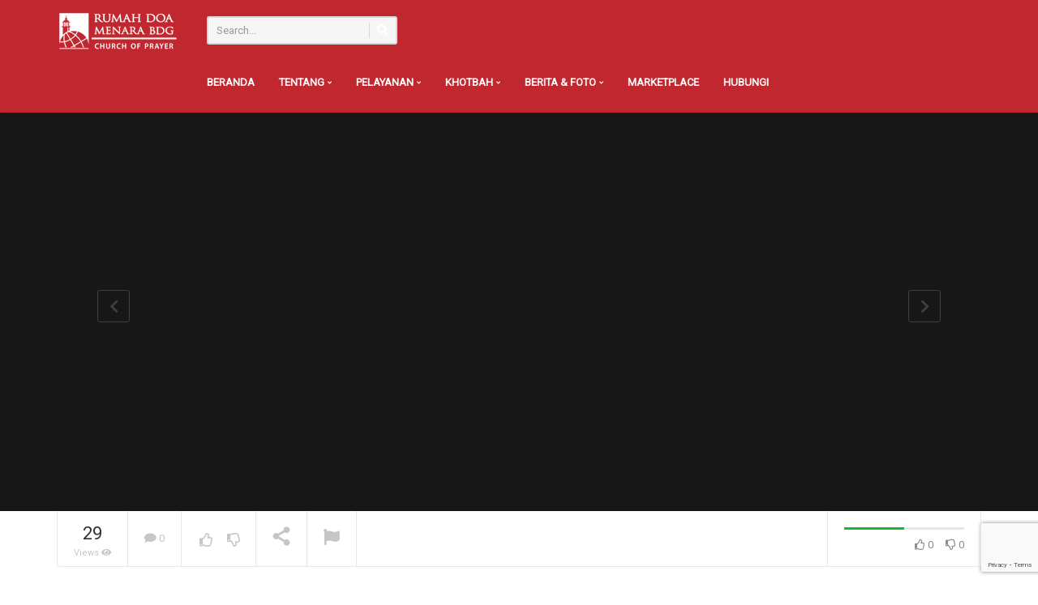

--- FILE ---
content_type: text/html; charset=UTF-8
request_url: http://rdmb.org/aku-tidak-akan-takut-ibu-syane-sari/
body_size: 24274
content:
<!DOCTYPE html>
<!--[if IE 7]>
<html class="ie ie7" lang="en-US">
<![endif]-->
<!--[if IE 8]>
<html class="ie ie8" lang="en-US">
<![endif]-->
<!--[if !(IE 7) | !(IE 8)  ]><!-->
<html lang="en-US">
<!--<![endif]-->
<head>
<meta charset="UTF-8" />
<meta name="viewport" content="width=device-width, minimum-scale=1.0, initial-scale=1.0">
<title>Aku Tidak Akan Takut (Ibu Syane Sari) | RDMB Church of Prayer (GBI Pasteur)</title>
<link rel="profile" href="http://gmpg.org/xfn/11" />
<link rel="pingback" href="http://rdmb.org/xmlrpc.php" />
<!--[if lt IE 9]>
<script src="http://rdmb.org/wp-content/themes/truemag/js/html5.js" type="text/javascript"></script>
<![endif]-->
<!--[if lte IE 9]>
<link rel="stylesheet" type="text/css" href="http://rdmb.org/wp-content/themes/truemag/css/ie.css" />
<![endif]-->
<script type="text/javascript">
var retina = 'retina='+ window.devicePixelRatio +';'+ retina;
document.cookie = retina;
if(document.cookie){
	// document.location.reload(true);
}
</script>
 
            <meta property="og:title" content="Aku Tidak Akan Takut (Ibu Syane Sari)"/>
            <meta property="og:type" content="video.other"/>
            <meta property="og:image" content="http://rdmb.org/wp-content/uploads/2022/04/aku-tidak-akan-takut-ibu-syane-s.jpg"/>
            <meta property="og:url" content="https://www.youtube.com/watch?v=N_sZJKUsqeE"/>
            <meta property="og:site_name" content="RDMB Church of Prayer (GBI Pasteur)"/>
            <meta property="og:description" content=""/>
                                        <meta property="og:video" content="https://www.youtube.com/watch?v=N_sZJKUsqeE"/>
                    <meta property="og:video:secure_url" content="https://www.youtube.com/watch?v=N_sZJKUsqeE"/>
                    			
<meta name='robots' content='max-image-preview:large' />
	<style>img:is([sizes="auto" i], [sizes^="auto," i]) { contain-intrinsic-size: 3000px 1500px }</style>
	<link rel='dns-prefetch' href='//www.googletagmanager.com' />
<link rel='dns-prefetch' href='//www.google.com' />
<link rel='dns-prefetch' href='//fonts.googleapis.com' />
<link rel='dns-prefetch' href='//v0.wordpress.com' />
<link rel="alternate" type="application/rss+xml" title="RDMB Church of Prayer (GBI Pasteur) &raquo; Feed" href="http://rdmb.org/feed/" />
<link rel="alternate" type="application/rss+xml" title="RDMB Church of Prayer (GBI Pasteur) &raquo; Comments Feed" href="http://rdmb.org/comments/feed/" />
<link rel="alternate" type="application/rss+xml" title="RDMB Church of Prayer (GBI Pasteur) &raquo; Aku Tidak Akan Takut (Ibu Syane Sari) Comments Feed" href="http://rdmb.org/aku-tidak-akan-takut-ibu-syane-sari/feed/" />
<script type="text/javascript">
/* <![CDATA[ */
window._wpemojiSettings = {"baseUrl":"https:\/\/s.w.org\/images\/core\/emoji\/15.0.3\/72x72\/","ext":".png","svgUrl":"https:\/\/s.w.org\/images\/core\/emoji\/15.0.3\/svg\/","svgExt":".svg","source":{"concatemoji":"http:\/\/rdmb.org\/wp-includes\/js\/wp-emoji-release.min.js?ver=6.7.4"}};
/*! This file is auto-generated */
!function(i,n){var o,s,e;function c(e){try{var t={supportTests:e,timestamp:(new Date).valueOf()};sessionStorage.setItem(o,JSON.stringify(t))}catch(e){}}function p(e,t,n){e.clearRect(0,0,e.canvas.width,e.canvas.height),e.fillText(t,0,0);var t=new Uint32Array(e.getImageData(0,0,e.canvas.width,e.canvas.height).data),r=(e.clearRect(0,0,e.canvas.width,e.canvas.height),e.fillText(n,0,0),new Uint32Array(e.getImageData(0,0,e.canvas.width,e.canvas.height).data));return t.every(function(e,t){return e===r[t]})}function u(e,t,n){switch(t){case"flag":return n(e,"\ud83c\udff3\ufe0f\u200d\u26a7\ufe0f","\ud83c\udff3\ufe0f\u200b\u26a7\ufe0f")?!1:!n(e,"\ud83c\uddfa\ud83c\uddf3","\ud83c\uddfa\u200b\ud83c\uddf3")&&!n(e,"\ud83c\udff4\udb40\udc67\udb40\udc62\udb40\udc65\udb40\udc6e\udb40\udc67\udb40\udc7f","\ud83c\udff4\u200b\udb40\udc67\u200b\udb40\udc62\u200b\udb40\udc65\u200b\udb40\udc6e\u200b\udb40\udc67\u200b\udb40\udc7f");case"emoji":return!n(e,"\ud83d\udc26\u200d\u2b1b","\ud83d\udc26\u200b\u2b1b")}return!1}function f(e,t,n){var r="undefined"!=typeof WorkerGlobalScope&&self instanceof WorkerGlobalScope?new OffscreenCanvas(300,150):i.createElement("canvas"),a=r.getContext("2d",{willReadFrequently:!0}),o=(a.textBaseline="top",a.font="600 32px Arial",{});return e.forEach(function(e){o[e]=t(a,e,n)}),o}function t(e){var t=i.createElement("script");t.src=e,t.defer=!0,i.head.appendChild(t)}"undefined"!=typeof Promise&&(o="wpEmojiSettingsSupports",s=["flag","emoji"],n.supports={everything:!0,everythingExceptFlag:!0},e=new Promise(function(e){i.addEventListener("DOMContentLoaded",e,{once:!0})}),new Promise(function(t){var n=function(){try{var e=JSON.parse(sessionStorage.getItem(o));if("object"==typeof e&&"number"==typeof e.timestamp&&(new Date).valueOf()<e.timestamp+604800&&"object"==typeof e.supportTests)return e.supportTests}catch(e){}return null}();if(!n){if("undefined"!=typeof Worker&&"undefined"!=typeof OffscreenCanvas&&"undefined"!=typeof URL&&URL.createObjectURL&&"undefined"!=typeof Blob)try{var e="postMessage("+f.toString()+"("+[JSON.stringify(s),u.toString(),p.toString()].join(",")+"));",r=new Blob([e],{type:"text/javascript"}),a=new Worker(URL.createObjectURL(r),{name:"wpTestEmojiSupports"});return void(a.onmessage=function(e){c(n=e.data),a.terminate(),t(n)})}catch(e){}c(n=f(s,u,p))}t(n)}).then(function(e){for(var t in e)n.supports[t]=e[t],n.supports.everything=n.supports.everything&&n.supports[t],"flag"!==t&&(n.supports.everythingExceptFlag=n.supports.everythingExceptFlag&&n.supports[t]);n.supports.everythingExceptFlag=n.supports.everythingExceptFlag&&!n.supports.flag,n.DOMReady=!1,n.readyCallback=function(){n.DOMReady=!0}}).then(function(){return e}).then(function(){var e;n.supports.everything||(n.readyCallback(),(e=n.source||{}).concatemoji?t(e.concatemoji):e.wpemoji&&e.twemoji&&(t(e.twemoji),t(e.wpemoji)))}))}((window,document),window._wpemojiSettings);
/* ]]> */
</script>
<link rel='stylesheet' id='wti_like_post_style-css' href='http://rdmb.org/wp-content/plugins/wti-like-post/css/wti_like_post.css?ver=6.7.4' type='text/css' media='all' />
<style id='wp-emoji-styles-inline-css' type='text/css'>

	img.wp-smiley, img.emoji {
		display: inline !important;
		border: none !important;
		box-shadow: none !important;
		height: 1em !important;
		width: 1em !important;
		margin: 0 0.07em !important;
		vertical-align: -0.1em !important;
		background: none !important;
		padding: 0 !important;
	}
</style>
<link rel='stylesheet' id='wp-block-library-css' href='http://rdmb.org/wp-includes/css/dist/block-library/style.min.css?ver=6.7.4' type='text/css' media='all' />
<style id='wp-block-library-inline-css' type='text/css'>
.has-text-align-justify{text-align:justify;}
</style>
<link rel='stylesheet' id='mediaelement-css' href='http://rdmb.org/wp-includes/js/mediaelement/mediaelementplayer-legacy.min.css?ver=4.2.17' type='text/css' media='all' />
<link rel='stylesheet' id='wp-mediaelement-css' href='http://rdmb.org/wp-includes/js/mediaelement/wp-mediaelement.min.css?ver=6.7.4' type='text/css' media='all' />
<style id='classic-theme-styles-inline-css' type='text/css'>
/*! This file is auto-generated */
.wp-block-button__link{color:#fff;background-color:#32373c;border-radius:9999px;box-shadow:none;text-decoration:none;padding:calc(.667em + 2px) calc(1.333em + 2px);font-size:1.125em}.wp-block-file__button{background:#32373c;color:#fff;text-decoration:none}
</style>
<style id='global-styles-inline-css' type='text/css'>
:root{--wp--preset--aspect-ratio--square: 1;--wp--preset--aspect-ratio--4-3: 4/3;--wp--preset--aspect-ratio--3-4: 3/4;--wp--preset--aspect-ratio--3-2: 3/2;--wp--preset--aspect-ratio--2-3: 2/3;--wp--preset--aspect-ratio--16-9: 16/9;--wp--preset--aspect-ratio--9-16: 9/16;--wp--preset--color--black: #000000;--wp--preset--color--cyan-bluish-gray: #abb8c3;--wp--preset--color--white: #ffffff;--wp--preset--color--pale-pink: #f78da7;--wp--preset--color--vivid-red: #cf2e2e;--wp--preset--color--luminous-vivid-orange: #ff6900;--wp--preset--color--luminous-vivid-amber: #fcb900;--wp--preset--color--light-green-cyan: #7bdcb5;--wp--preset--color--vivid-green-cyan: #00d084;--wp--preset--color--pale-cyan-blue: #8ed1fc;--wp--preset--color--vivid-cyan-blue: #0693e3;--wp--preset--color--vivid-purple: #9b51e0;--wp--preset--gradient--vivid-cyan-blue-to-vivid-purple: linear-gradient(135deg,rgba(6,147,227,1) 0%,rgb(155,81,224) 100%);--wp--preset--gradient--light-green-cyan-to-vivid-green-cyan: linear-gradient(135deg,rgb(122,220,180) 0%,rgb(0,208,130) 100%);--wp--preset--gradient--luminous-vivid-amber-to-luminous-vivid-orange: linear-gradient(135deg,rgba(252,185,0,1) 0%,rgba(255,105,0,1) 100%);--wp--preset--gradient--luminous-vivid-orange-to-vivid-red: linear-gradient(135deg,rgba(255,105,0,1) 0%,rgb(207,46,46) 100%);--wp--preset--gradient--very-light-gray-to-cyan-bluish-gray: linear-gradient(135deg,rgb(238,238,238) 0%,rgb(169,184,195) 100%);--wp--preset--gradient--cool-to-warm-spectrum: linear-gradient(135deg,rgb(74,234,220) 0%,rgb(151,120,209) 20%,rgb(207,42,186) 40%,rgb(238,44,130) 60%,rgb(251,105,98) 80%,rgb(254,248,76) 100%);--wp--preset--gradient--blush-light-purple: linear-gradient(135deg,rgb(255,206,236) 0%,rgb(152,150,240) 100%);--wp--preset--gradient--blush-bordeaux: linear-gradient(135deg,rgb(254,205,165) 0%,rgb(254,45,45) 50%,rgb(107,0,62) 100%);--wp--preset--gradient--luminous-dusk: linear-gradient(135deg,rgb(255,203,112) 0%,rgb(199,81,192) 50%,rgb(65,88,208) 100%);--wp--preset--gradient--pale-ocean: linear-gradient(135deg,rgb(255,245,203) 0%,rgb(182,227,212) 50%,rgb(51,167,181) 100%);--wp--preset--gradient--electric-grass: linear-gradient(135deg,rgb(202,248,128) 0%,rgb(113,206,126) 100%);--wp--preset--gradient--midnight: linear-gradient(135deg,rgb(2,3,129) 0%,rgb(40,116,252) 100%);--wp--preset--font-size--small: 13px;--wp--preset--font-size--medium: 20px;--wp--preset--font-size--large: 36px;--wp--preset--font-size--x-large: 42px;--wp--preset--spacing--20: 0.44rem;--wp--preset--spacing--30: 0.67rem;--wp--preset--spacing--40: 1rem;--wp--preset--spacing--50: 1.5rem;--wp--preset--spacing--60: 2.25rem;--wp--preset--spacing--70: 3.38rem;--wp--preset--spacing--80: 5.06rem;--wp--preset--shadow--natural: 6px 6px 9px rgba(0, 0, 0, 0.2);--wp--preset--shadow--deep: 12px 12px 50px rgba(0, 0, 0, 0.4);--wp--preset--shadow--sharp: 6px 6px 0px rgba(0, 0, 0, 0.2);--wp--preset--shadow--outlined: 6px 6px 0px -3px rgba(255, 255, 255, 1), 6px 6px rgba(0, 0, 0, 1);--wp--preset--shadow--crisp: 6px 6px 0px rgba(0, 0, 0, 1);}:where(.is-layout-flex){gap: 0.5em;}:where(.is-layout-grid){gap: 0.5em;}body .is-layout-flex{display: flex;}.is-layout-flex{flex-wrap: wrap;align-items: center;}.is-layout-flex > :is(*, div){margin: 0;}body .is-layout-grid{display: grid;}.is-layout-grid > :is(*, div){margin: 0;}:where(.wp-block-columns.is-layout-flex){gap: 2em;}:where(.wp-block-columns.is-layout-grid){gap: 2em;}:where(.wp-block-post-template.is-layout-flex){gap: 1.25em;}:where(.wp-block-post-template.is-layout-grid){gap: 1.25em;}.has-black-color{color: var(--wp--preset--color--black) !important;}.has-cyan-bluish-gray-color{color: var(--wp--preset--color--cyan-bluish-gray) !important;}.has-white-color{color: var(--wp--preset--color--white) !important;}.has-pale-pink-color{color: var(--wp--preset--color--pale-pink) !important;}.has-vivid-red-color{color: var(--wp--preset--color--vivid-red) !important;}.has-luminous-vivid-orange-color{color: var(--wp--preset--color--luminous-vivid-orange) !important;}.has-luminous-vivid-amber-color{color: var(--wp--preset--color--luminous-vivid-amber) !important;}.has-light-green-cyan-color{color: var(--wp--preset--color--light-green-cyan) !important;}.has-vivid-green-cyan-color{color: var(--wp--preset--color--vivid-green-cyan) !important;}.has-pale-cyan-blue-color{color: var(--wp--preset--color--pale-cyan-blue) !important;}.has-vivid-cyan-blue-color{color: var(--wp--preset--color--vivid-cyan-blue) !important;}.has-vivid-purple-color{color: var(--wp--preset--color--vivid-purple) !important;}.has-black-background-color{background-color: var(--wp--preset--color--black) !important;}.has-cyan-bluish-gray-background-color{background-color: var(--wp--preset--color--cyan-bluish-gray) !important;}.has-white-background-color{background-color: var(--wp--preset--color--white) !important;}.has-pale-pink-background-color{background-color: var(--wp--preset--color--pale-pink) !important;}.has-vivid-red-background-color{background-color: var(--wp--preset--color--vivid-red) !important;}.has-luminous-vivid-orange-background-color{background-color: var(--wp--preset--color--luminous-vivid-orange) !important;}.has-luminous-vivid-amber-background-color{background-color: var(--wp--preset--color--luminous-vivid-amber) !important;}.has-light-green-cyan-background-color{background-color: var(--wp--preset--color--light-green-cyan) !important;}.has-vivid-green-cyan-background-color{background-color: var(--wp--preset--color--vivid-green-cyan) !important;}.has-pale-cyan-blue-background-color{background-color: var(--wp--preset--color--pale-cyan-blue) !important;}.has-vivid-cyan-blue-background-color{background-color: var(--wp--preset--color--vivid-cyan-blue) !important;}.has-vivid-purple-background-color{background-color: var(--wp--preset--color--vivid-purple) !important;}.has-black-border-color{border-color: var(--wp--preset--color--black) !important;}.has-cyan-bluish-gray-border-color{border-color: var(--wp--preset--color--cyan-bluish-gray) !important;}.has-white-border-color{border-color: var(--wp--preset--color--white) !important;}.has-pale-pink-border-color{border-color: var(--wp--preset--color--pale-pink) !important;}.has-vivid-red-border-color{border-color: var(--wp--preset--color--vivid-red) !important;}.has-luminous-vivid-orange-border-color{border-color: var(--wp--preset--color--luminous-vivid-orange) !important;}.has-luminous-vivid-amber-border-color{border-color: var(--wp--preset--color--luminous-vivid-amber) !important;}.has-light-green-cyan-border-color{border-color: var(--wp--preset--color--light-green-cyan) !important;}.has-vivid-green-cyan-border-color{border-color: var(--wp--preset--color--vivid-green-cyan) !important;}.has-pale-cyan-blue-border-color{border-color: var(--wp--preset--color--pale-cyan-blue) !important;}.has-vivid-cyan-blue-border-color{border-color: var(--wp--preset--color--vivid-cyan-blue) !important;}.has-vivid-purple-border-color{border-color: var(--wp--preset--color--vivid-purple) !important;}.has-vivid-cyan-blue-to-vivid-purple-gradient-background{background: var(--wp--preset--gradient--vivid-cyan-blue-to-vivid-purple) !important;}.has-light-green-cyan-to-vivid-green-cyan-gradient-background{background: var(--wp--preset--gradient--light-green-cyan-to-vivid-green-cyan) !important;}.has-luminous-vivid-amber-to-luminous-vivid-orange-gradient-background{background: var(--wp--preset--gradient--luminous-vivid-amber-to-luminous-vivid-orange) !important;}.has-luminous-vivid-orange-to-vivid-red-gradient-background{background: var(--wp--preset--gradient--luminous-vivid-orange-to-vivid-red) !important;}.has-very-light-gray-to-cyan-bluish-gray-gradient-background{background: var(--wp--preset--gradient--very-light-gray-to-cyan-bluish-gray) !important;}.has-cool-to-warm-spectrum-gradient-background{background: var(--wp--preset--gradient--cool-to-warm-spectrum) !important;}.has-blush-light-purple-gradient-background{background: var(--wp--preset--gradient--blush-light-purple) !important;}.has-blush-bordeaux-gradient-background{background: var(--wp--preset--gradient--blush-bordeaux) !important;}.has-luminous-dusk-gradient-background{background: var(--wp--preset--gradient--luminous-dusk) !important;}.has-pale-ocean-gradient-background{background: var(--wp--preset--gradient--pale-ocean) !important;}.has-electric-grass-gradient-background{background: var(--wp--preset--gradient--electric-grass) !important;}.has-midnight-gradient-background{background: var(--wp--preset--gradient--midnight) !important;}.has-small-font-size{font-size: var(--wp--preset--font-size--small) !important;}.has-medium-font-size{font-size: var(--wp--preset--font-size--medium) !important;}.has-large-font-size{font-size: var(--wp--preset--font-size--large) !important;}.has-x-large-font-size{font-size: var(--wp--preset--font-size--x-large) !important;}
:where(.wp-block-post-template.is-layout-flex){gap: 1.25em;}:where(.wp-block-post-template.is-layout-grid){gap: 1.25em;}
:where(.wp-block-columns.is-layout-flex){gap: 2em;}:where(.wp-block-columns.is-layout-grid){gap: 2em;}
:root :where(.wp-block-pullquote){font-size: 1.5em;line-height: 1.6;}
</style>
<link rel='stylesheet' id='contact-form-7-css' href='http://rdmb.org/wp-content/plugins/contact-form-7/includes/css/styles.css?ver=5.5.6' type='text/css' media='all' />
<link rel='stylesheet' id='rs-plugin-settings-css' href='http://rdmb.org/wp-content/plugins/revslider/public/assets/css/settings.css?ver=5.4.3.1' type='text/css' media='all' />
<style id='rs-plugin-settings-inline-css' type='text/css'>
#rs-demo-id {}
</style>
<link rel='stylesheet' id='truemag-rating-css' href='http://rdmb.org/wp-content/plugins/truemag-rating/style.css?ver=6.7.4' type='text/css' media='all' />
<link rel='stylesheet' id='font-awesome-css' href='http://rdmb.org/wp-content/themes/truemag/css/font-awesome/css/font-awesome.min.css?ver=6.7.4' type='text/css' media='all' />
<link rel='stylesheet' id='wp-pagenavi-css' href='http://rdmb.org/wp-content/plugins/wp-pagenavi/pagenavi-css.css?ver=2.70' type='text/css' media='all' />
<link rel='stylesheet' id='bootstrap-css' href='http://rdmb.org/wp-content/themes/truemag/css/bootstrap.min.css?ver=6.7.4' type='text/css' media='all' />
<link rel='stylesheet' id='colorbox-css' href='http://rdmb.org/wp-content/themes/truemag/js/colorbox/colorbox.css?ver=6.7.4' type='text/css' media='all' />
<link rel='stylesheet' id='tooltipster-css' href='http://rdmb.org/wp-content/themes/truemag/css/tooltipster.css?ver=6.7.4' type='text/css' media='all' />
<link rel='stylesheet' id='fontastic-entypo-css' href='http://rdmb.org/wp-content/themes/truemag/fonts/fontastic-entypo.css?ver=6.7.4' type='text/css' media='all' />
<link rel='stylesheet' id='google-font-Oswald-css' href='//fonts.googleapis.com/css?family=Oswald%3A300&#038;ver=6.7.4' type='text/css' media='all' />
<link rel='stylesheet' id='parent-style-css' href='http://rdmb.org/wp-content/themes/truemag/style.css?ver=6.7.4' type='text/css' media='all' />
<link rel='stylesheet' id='videojs-cactus-css' href='http://rdmb.org/wp-content/themes/truemag/js/videojs/video-js.min.css?ver=6.7.4' type='text/css' media='all' />
<link rel='stylesheet' id='google-font-css' href='//fonts.googleapis.com/css?family=Roboto%3A400&#038;ver=6.7.4' type='text/css' media='all' />
<link rel='stylesheet' id='style-css' href='http://rdmb.org/wp-content/themes/truemag-child/style.css?ver=6.7.4' type='text/css' media='all' />
<link rel='stylesheet' id='flat-style-css' href='http://rdmb.org/wp-content/themes/truemag/css/flat-style.css?ver=6.7.4' type='text/css' media='all' />
<link rel='stylesheet' id='truemag-icon-blg-css' href='http://rdmb.org/wp-content/themes/truemag/css/justVectorFont/stylesheets/justVector.css?ver=6.7.4' type='text/css' media='all' />
<link rel='stylesheet' id='malihu-scroll-css-css' href='http://rdmb.org/wp-content/themes/truemag/js/malihu-scroll/jquery.mCustomScrollbar.min.css?ver=6.7.4' type='text/css' media='all' />
<link rel='stylesheet' id='mashmenu-css-css' href='http://rdmb.org/wp-content/themes/truemag/inc/megamenu/css/mashmenu.css?ver=6.7.4' type='text/css' media='all' />
<style id='akismet-widget-style-inline-css' type='text/css'>

			.a-stats {
				--akismet-color-mid-green: #357b49;
				--akismet-color-white: #fff;
				--akismet-color-light-grey: #f6f7f7;

				max-width: 350px;
				width: auto;
			}

			.a-stats * {
				all: unset;
				box-sizing: border-box;
			}

			.a-stats strong {
				font-weight: 600;
			}

			.a-stats a.a-stats__link,
			.a-stats a.a-stats__link:visited,
			.a-stats a.a-stats__link:active {
				background: var(--akismet-color-mid-green);
				border: none;
				box-shadow: none;
				border-radius: 8px;
				color: var(--akismet-color-white);
				cursor: pointer;
				display: block;
				font-family: -apple-system, BlinkMacSystemFont, 'Segoe UI', 'Roboto', 'Oxygen-Sans', 'Ubuntu', 'Cantarell', 'Helvetica Neue', sans-serif;
				font-weight: 500;
				padding: 12px;
				text-align: center;
				text-decoration: none;
				transition: all 0.2s ease;
			}

			/* Extra specificity to deal with TwentyTwentyOne focus style */
			.widget .a-stats a.a-stats__link:focus {
				background: var(--akismet-color-mid-green);
				color: var(--akismet-color-white);
				text-decoration: none;
			}

			.a-stats a.a-stats__link:hover {
				filter: brightness(110%);
				box-shadow: 0 4px 12px rgba(0, 0, 0, 0.06), 0 0 2px rgba(0, 0, 0, 0.16);
			}

			.a-stats .count {
				color: var(--akismet-color-white);
				display: block;
				font-size: 1.5em;
				line-height: 1.4;
				padding: 0 13px;
				white-space: nowrap;
			}
		
</style>
<link rel='stylesheet' id='PI_stt_front-css' href='http://rdmb.org/wp-content/plugins/simple-twitter-tweets/css/stt.min.css?ver=6.7.4' type='text/css' media='all' />
<link rel='stylesheet' id='jetpack_css-css' href='http://rdmb.org/wp-content/plugins/jetpack/css/jetpack.css?ver=10.9.3' type='text/css' media='all' />
<script type="text/javascript" src="http://rdmb.org/wp-includes/js/jquery/jquery.min.js?ver=3.7.1" id="jquery-core-js"></script>
<script type="text/javascript" src="http://rdmb.org/wp-includes/js/jquery/jquery-migrate.min.js?ver=3.4.1" id="jquery-migrate-js"></script>
<script type="text/javascript" id="wti_like_post_script-js-extra">
/* <![CDATA[ */
var wtilp = {"ajax_url":"http:\/\/rdmb.org\/wp-admin\/admin-ajax.php"};
/* ]]> */
</script>
<script type="text/javascript" src="http://rdmb.org/wp-content/plugins/wti-like-post/js/wti_like_post.js?ver=6.7.4" id="wti_like_post_script-js"></script>
<script type="text/javascript" id="advance-search-js-extra">
/* <![CDATA[ */
var asf = {"ajaxurl":"http:\/\/rdmb.org\/wp-admin\/admin-ajax.php"};
/* ]]> */
</script>
<script type="text/javascript" src="http://rdmb.org/wp-content/plugins/advance-search-form/searchform.js?ver=6.7.4" id="advance-search-js"></script>
<script type="text/javascript" src="http://rdmb.org/wp-content/plugins/advance-search-form/jquery.mousewheel.js?ver=6.7.4" id="mousewheel-js"></script>
<script type="text/javascript" src="http://rdmb.org/wp-content/plugins/revslider/public/assets/js/jquery.themepunch.tools.min.js?ver=5.4.3.1" id="tp-tools-js"></script>
<script type="text/javascript" src="http://rdmb.org/wp-content/plugins/revslider/public/assets/js/jquery.themepunch.revolution.min.js?ver=5.4.3.1" id="revmin-js"></script>
<script type="text/javascript" src="http://rdmb.org/wp-content/themes/truemag/js/videojs/video.js?ver=6.7.4" id="videojs-cactus-js"></script>
<script type="text/javascript" id="ajax-request-js-extra">
/* <![CDATA[ */
var cactus_ajax_paging = {"ajaxurl":"http:\/\/rdmb.org\/wp-admin\/admin-ajax.php","query_vars":{"page":0,"name":"aku-tidak-akan-takut-ibu-syane-sari","error":"","m":"","p":0,"post_parent":"","subpost":"","subpost_id":"","attachment":"","attachment_id":0,"pagename":"","page_id":0,"second":"","minute":"","hour":"","day":0,"monthnum":0,"year":0,"w":0,"category_name":"","tag":"","cat":"","tag_id":"","author":"","author_name":"","feed":"","tb":"","paged":0,"meta_key":"","meta_value":"","preview":"","s":"","sentence":"","title":"","fields":"","menu_order":"","embed":"","category__in":[],"category__not_in":[],"category__and":[],"post__in":[],"post__not_in":[],"post_name__in":[],"tag__in":[],"tag__not_in":[],"tag__and":[],"tag_slug__in":[],"tag_slug__and":[],"post_parent__in":[],"post_parent__not_in":[],"author__in":[],"author__not_in":[],"search_columns":[],"ignore_sticky_posts":false,"suppress_filters":false,"cache_results":true,"update_post_term_cache":true,"update_menu_item_cache":false,"lazy_load_term_meta":true,"update_post_meta_cache":true,"post_type":"","posts_per_page":10,"nopaging":false,"comments_per_page":"50","no_found_rows":false,"order":"DESC"},"current_url":"http:\/\/rdmb.org\/aku-tidak-akan-takut-ibu-syane-sari"};
/* ]]> */
</script>
<script type="text/javascript" src="http://rdmb.org/wp-content/plugins/cactus-video/js/ajax.js?ver=4.4.2" id="ajax-request-js"></script>

<!-- Google Analytics snippet added by Site Kit -->
<script type="text/javascript" src="https://www.googletagmanager.com/gtag/js?id=UA-47166350-2" id="google_gtagjs-js" async></script>
<script type="text/javascript" id="google_gtagjs-js-after">
/* <![CDATA[ */
window.dataLayer = window.dataLayer || [];function gtag(){dataLayer.push(arguments);}
gtag('set', 'linker', {"domains":["rdmb.org"]} );
gtag("js", new Date());
gtag("set", "developer_id.dZTNiMT", true);
gtag("config", "UA-47166350-2", {"anonymize_ip":true});
/* ]]> */
</script>

<!-- End Google Analytics snippet added by Site Kit -->
<link rel="https://api.w.org/" href="http://rdmb.org/wp-json/" /><link rel="alternate" title="JSON" type="application/json" href="http://rdmb.org/wp-json/wp/v2/posts/11439" /><link rel="EditURI" type="application/rsd+xml" title="RSD" href="http://rdmb.org/xmlrpc.php?rsd" />
<link rel="canonical" href="http://rdmb.org/aku-tidak-akan-takut-ibu-syane-sari/" />
<link rel='shortlink' href='https://wp.me/p3l9Vk-2Yv' />
<link rel="alternate" title="oEmbed (JSON)" type="application/json+oembed" href="http://rdmb.org/wp-json/oembed/1.0/embed?url=http%3A%2F%2Frdmb.org%2Faku-tidak-akan-takut-ibu-syane-sari%2F" />
<link rel="alternate" title="oEmbed (XML)" type="text/xml+oembed" href="http://rdmb.org/wp-json/oembed/1.0/embed?url=http%3A%2F%2Frdmb.org%2Faku-tidak-akan-takut-ibu-syane-sari%2F&#038;format=xml" />
<meta name="generator" content="Site Kit by Google 1.74.0" />		<script>
			document.documentElement.className = document.documentElement.className.replace( 'no-js', 'js' );
		</script>
				<style>
			.no-js img.lazyload { display: none; }
			figure.wp-block-image img.lazyloading { min-width: 150px; }
							.lazyload, .lazyloading { opacity: 0; }
				.lazyloaded {
					opacity: 1;
					transition: opacity 400ms;
					transition-delay: 0ms;
				}
					</style>
		<!-- Analytics by WP Statistics - https://wp-statistics.com -->
<style type='text/css'>img#wpstats{display:none}</style>
	<link rel='prev' title='Aku Tidak Akan Takut (I Will Not Fear) (Pesan Gembala, 17 April 2022)' href='http://rdmb.org/aku-tidak-akan-takut-i-will-not-fear-pesan-gembala-17-april-2022/' />
<link rel='next' title='Aku Tidak Akan Takut (I Will Not Fear)  (Ibu Elizabeth Mutiara)' href='http://rdmb.org/aku-tidak-akan-takut-i-will-not-fear-ibu-elizabeth-mutiara/' />
<meta name="generator" content="Powered by WPBakery Page Builder - drag and drop page builder for WordPress."/>
<meta name="generator" content="Powered by Slider Revolution 5.4.3.1 - responsive, Mobile-Friendly Slider Plugin for WordPress with comfortable drag and drop interface." />
<link rel="icon" href="http://rdmb.org/wp-content/uploads/2017/05/cropped-fav-32x32.png" sizes="32x32" />
<link rel="icon" href="http://rdmb.org/wp-content/uploads/2017/05/cropped-fav-192x192.png" sizes="192x192" />
<link rel="apple-touch-icon" href="http://rdmb.org/wp-content/uploads/2017/05/cropped-fav-180x180.png" />
<meta name="msapplication-TileImage" content="http://rdmb.org/wp-content/uploads/2017/05/cropped-fav-270x270.png" />
<script type="text/javascript">function setREVStartSize(e){
				try{ var i=jQuery(window).width(),t=9999,r=0,n=0,l=0,f=0,s=0,h=0;					
					if(e.responsiveLevels&&(jQuery.each(e.responsiveLevels,function(e,f){f>i&&(t=r=f,l=e),i>f&&f>r&&(r=f,n=e)}),t>r&&(l=n)),f=e.gridheight[l]||e.gridheight[0]||e.gridheight,s=e.gridwidth[l]||e.gridwidth[0]||e.gridwidth,h=i/s,h=h>1?1:h,f=Math.round(h*f),"fullscreen"==e.sliderLayout){var u=(e.c.width(),jQuery(window).height());if(void 0!=e.fullScreenOffsetContainer){var c=e.fullScreenOffsetContainer.split(",");if (c) jQuery.each(c,function(e,i){u=jQuery(i).length>0?u-jQuery(i).outerHeight(!0):u}),e.fullScreenOffset.split("%").length>1&&void 0!=e.fullScreenOffset&&e.fullScreenOffset.length>0?u-=jQuery(window).height()*parseInt(e.fullScreenOffset,0)/100:void 0!=e.fullScreenOffset&&e.fullScreenOffset.length>0&&(u-=parseInt(e.fullScreenOffset,0))}f=u}else void 0!=e.minHeight&&f<e.minHeight&&(f=e.minHeight);e.c.closest(".rev_slider_wrapper").css({height:f})					
				}catch(d){console.log("Failure at Presize of Slider:"+d)}
			};</script>
<!-- custom css -->
				<style type="text/css">    #account-form div.formleft table.form-table tbody tr td input:focus, 
    #account-form div.formleft table.form-table tbody tr td select:focus,
	blockquote,
    textarea:focus,
    input[type='text']:focus,
    input[type='url']:focus,
    input[type='email']:focus,
    input[type='number']:focus,
    input[type='password']:focus,
    select:focus,
    .bordercolor2, .bordercolor2hover:hover,
    .carousel-pagination a:hover,
    .carousel-pagination a.selected,
    .wp-pagenavi .current,
    .panel-default,.panel.panel-default:hover,
    .icon-checklist .border,
    .woocommerce .woocommerce-ordering select, .woocommerce-page .woocommerce-ordering select,
    .woocommerce-checkout .login-tm input.button,
    .buddypress #buddypress .standard-form textarea:focus, .buddypress #buddypress .standard-form input[type=text]:focus, .buddypress #buddypress .standard-form input[type=text]:focus, .buddypress #buddypress .standard-form input[type=color]:focus, .buddypress #buddypress .standard-form input[type=date]:focus, .buddypress #buddypress .standard-form input[type=datetime]:focus, .buddypress #buddypress .standard-form input[type=datetime-local]:focus, .buddypress #buddypress .standard-form input[type=email]:focus, .buddypress #buddypress .standard-form input[type=month]:focus, .buddypress #buddypress .standard-form input[type=number]:focus, .buddypress #buddypress .standard-form input[type=range]:focus, .buddypress #buddypress .standard-form input[type=search]:focus, .buddypress #buddypress .standard-form input[type=tel]:focus, .buddypress #buddypress .standard-form input[type=time]:focus, .buddypress #buddypress .standard-form input[type=url]:focus, .buddypress #buddypress .standard-form input[type=week]:focus, .buddypress #buddypress .standard-form select:focus, .buddypress #buddypress .standard-form input[type=password]:focus, .buddypress #buddypress .dir-search input[type=search]:focus, .buddypress #buddypress .dir-search input[type=text]:focus,
    .channel-list .subs-button .subs-row .subs-cell > span.subscribe-counter,
    .cactus-new-feed .subs-button:not(.subscribed) .subs-row .subs-cell > span.subscribe-counter{
    	border-color:#333333;
	}
    .wp-pagenavi .current,.wp-pagenavi a:hover{border-color:#333333 !important;}
    table th,
    .maincolor2, a.maincolor2, .maincolor2hover:hover, a, a:hover,
    ul li:before,
    .dark-div .maincolor2hover:hover,
    .video-item h2 a:hover, .video-item h3 a:hover,
    .video-item .item-author,
    .light-title,
    .video-toolbar-item.like-dislike .status,
    a.comment-reply-link,
    .video-toolbar-item.like-dislike .watch-action .action-like a:hover,
    .video-toolbar-item.like-dislike .watch-action .action-like a:hover:after,
    .video-toolbar-item.like-dislike .watch-action  .action-unlike a:hover,
    .video-toolbar-item.like-dislike .watch-action  .action-unlike a:hover:after,
    .top_authors_widget .tm_top_author ul li .tm_img2 a:hover,
    .tm_widget_categories ul,
    .tm_widget_categories ul li a:hover,
    #review-box h2.review-box-header,
    .review-stars .review-final-score,
    .review-stars .review-final-score h4,
    #review-box strong,.review-stars .taq-score,
    #tm_recentcomments .tm_recentcomments .info_rc a:hover,
    .widget.widget-border.widget_nav_menu .menu .menu-item a:hover,
    .widget.widget-border.widget_nav_menu .menu .menu-item ul li a:hover,
    .widget.widget-border.widget_nav_menu .menu li.current-menu-item > a,
    .widget_tm_mostlikedpostswidget ul,
    .widget_tm_mostlikedpostswidget ul li a:hover,
    .tm_widget_most_viewed_entries ul,
    .tm_widget_most_viewed_entries ul li a:hover,
    .related-title,
    .tmr-head h3,.tmr-stars,.tmr-final,
    .is-carousel.simple-carousel.testimonial .name.pos,
    .panel-default .panel-title a,.panel.panel-default .panel-heading:before,
    .boxed-icon .boxed-item .heading,.boxed-icon .boxed-item .ic_st2,
    .icon-checklist li i,
    .action-like.change-color a:after,
    .action-unlike.change-color a:after,
    .tooltipster-content .gv-title,
    .buddypress #buddypress div.item-list-tabs ul li a:hover,
    #membership-wrapper legend,
    .register-section h4,
    .standard-form h2,
    #account-form div.formleft p strong,
    .woocommerce .woocommerce-result-count, .woocommerce-page .woocommerce-result-count,
    .woocommerce .woocommerce-ordering select, .woocommerce-page .woocommerce-ordering select,
    .woocommerce .star-rating span, .woocommerce-page .star-rating span,
    .widget_product_categories .product-categories li:before,
    .widget.woocommerce ul li a:hover,
    .woocommerce .cart-collaterals .cart_totals h2, .woocommerce-page .cart-collaterals .cart_totals h2,
    .shipping_calculator h2 a,
    .woocommerce-checkout .woocommerce .woocommerce-info a:focus,
    .woocommerce-checkout .woocommerce .woocommerce-info:before,
    .woocommerce p.stars a.active, .woocommerce-page p.stars a.active,
    .woocommerce p.stars a:hover, .woocommerce-page p.stars a:hover,
    .video-toolbar-item.tm-favories .wpfp-link[href^="?wpfpaction=remove"]:before, .video-toolbar-item.tm-favories .wpfp-link:hover,
    .cactus-listing-heading h1{
    	color:#333333;
    }
    #account-form div.formleft .button-primary,
    #membership-wrapper .link .button,
    #membership-wrapper  div.topbar{background-color: #333333 !important;}    
    .tooltipster-base .gv-button .quick-view,
    .bgcolor2, .bgcolor2hover:hover,
    .wp-pagenavi a:hover, .wp-pagenavi .current,
    .shortcode-asf .asf-tags .search_tags a.filtered,
    .shortcode-asf .asf-tags .search_tags a:hover,
    .carousel-pagination a.selected,
    .solid-noborder .widget-title,
    .member .member-info .member-social a.icon-social:hover,    
    .btn-playall, .btn-playall:focus,
    .subs-button .subs-row .subs-cell a,
    .header-channel .subs-button.subscribed .subs-row .subs-cell a{
        background-color:#333333;
    }
    button,
    input[type='submit'],
    .dark-div .light-div button,
    .dark-div .light-div input[type='submit'],
    .light-button,
    .multilink-btn.current-link,
    .buddypress #buddypress button, .buddypress #buddypress a.button, .buddypress #buddypress input[type=submit], .buddypress #buddypress input[type=button], .buddypress #buddypress input[type=reset], .buddypress #buddypress ul.button-nav li a, .buddypress #buddypress div.generic-button a, .buddypress #buddypress .comment-reply-link, .buddypress a.bp-title-button,
    .cactus-listing-config .load-more:hover{
        background:#333333;
        border-color:#333333;
    }
    .ct-btn{background:#333333;}
    .wp-pagenavi a, .wp-pagenavi span,
    .member .member-info .member-social a.icon-social,
    .widget.widget-border.widget_nav_menu .menu .menu-item:before{
        border-color:#333333;
        color:#333333;
    }
    .light-button,
    .cactus-listing-config .load-more,
	.cactus-listing-config .load-more:focus{
        border-color:#333333;
    }
    .advanced_trending_videos_widget .rt-article-title a, .advanced_popular_videos_widget .rt-article-title a,
    .cactus-listing-config .load-more,
	.cactus-listing-config .load-more:focus{
    	color:#333333;
    }
    .heading-shortcode .module-title * {color:#333333;}
    .compare-table-tm .compare-table-column .compare-table-row.row-first{ background-color:#333333; border:1px solid #333333;}

	.woocommerce #content div.product form.cart .button, .woocommerce div.product form.cart .button, .woocommerce-page #content div.product form.cart .button, .woocommerce-page div.product form.cart .button
    .widget_product_tag_cloud .tagcloud a:hover,
    .woocommerce .widget_price_filter .ui-slider .ui-slider-handle, .woocommerce-page .widget_price_filter .ui-slider .ui-slider-handle,
    .woocommerce table.shop_table thead, .woocommerce-page table.shop_table thead,
    .woocommerce-page table.cart input.checkout-button.button{background:#333333 !important;}
    .woocommerce #payment #place_order, .woocommerce-page #payment #place_order{background:#333333;}
.pull-right .social-icon.shopping:hover{color: #333333 !important;}
html, body, h1, h2, h3, h4, h5, h6, p, span,
.cactus-sub-wrap .entry-title,
.cactus-widget-posts .widget-posts-title{
	font-family: 'Roboto', sans-serif;
}
h1{font-size:30px; }
h2{font-size:18px; }
h3,.cactus-widget-posts .widget-posts-title{font-size:17.5px; }
body,
.cactus-listing-config .load-more {font-size: 16px; font-weight:400}
.main-menu .nav > li > a {; }
#head-carousel .is-carousel {
    height: 400px;
}
#head-carousel .video-item {
	width: 711.11111111111px;
    height: 400px;
}
#head-carousel #metro-carousel .video-item .item-thumbnail img {
    width: 711.11111111111px;
}
#head-carousel #metro-carousel .video-item > .video-item {
    width: 355.55555555556px;
    height: 200px;
}
#head-carousel #metro-carousel.is-carousel .carousel-button a, #head-carousel #big-carousel.is-carousel .carousel-button a {
    height: 400px;
    line-height: 400px;
}
#headline .pathway .breadcrumbs {
display: none !important;
}

.compare-table-tm .compare-table-row .compare-table-content{ padding:14px 30px; text-align:center; line-height:1.7em}
.compare-table-tm .comment-form-tm .form-allowed-tags{ display:none}
.compare-table-tm .compare-table-row.hight-light .compare-table-content span,
.compare-table-tm .compare-table-row.row-first .compare-table-content span{ font-size:17.5px}
.compare-table-tm .compare-table-row .compare-table-content{ line-height:1.5em}
@media (max-width:500px){
	.blog-heading div.dir-search{ margin-top:20px !important}
        #buddypress ul.item-list li{padding-bottom: 60px !important;}
}


.btn-group-sm>.btn {
    font-size: 13px;
}
.headline-content .headline{ padding-top:9px}
.social-links{font-family: sans-serif;}

iframe[name='google_conversion_frame']{display:none}

#player .onp-sociallocker-content, #player .onp-sociallocker-content #player-embed{
 display:inline-block;
}
.related.products{ padding-left:10px; padding-right:10px}
@media (min-width: 769px){
.related.products .col-sm-3.related-item:last-child {padding-right: 5px;}
.related.products .col-sm-3.related-item:first-child {padding-left: 5px;}
}
.related.products ul li:before{ display:none}
.woocommerce ul.products li.product.sale .price, .woocommerce-page ul.products li.product.sale .price{margin-bottom: 8px;}
.woocommerce a.button.add_to_cart_button:after{ left:50%;margin-left: -55px;}
.logo{position:relative;z-index:10}

/*quick fix playlist*/
#buddypress div.playlist{
	padding-bottom:10px;
	padding-top:10px;
	border-bottom:solid 1px #eee;
}
#buddypress div.playlist .post{
	margin-bottom:20px;
}
#buddypress div.playlist .post .item-thumbnail{
	float:left;
	width:139px;
	margin-right:15px;
position: relative;
  overflow: hidden;
  max-height: 100%;
}
#buddypress div.playlist .post .item-head{
	margin-left: 155px;
	padding:0;
}
#buddypress div.playlist .item-meta{
	margin-top:5px;
	margin-bottom:10px;
}
#buddypress div.playlist .post .item-meta span {
  line-height: 21px;
  margin-right: 20px;
}
#buddypress div.playlist .post .item-thumbnail .link-overlay {
  position: absolute;
  top: 0;
  left: 0;
  bottom: 0;
  right: 0;
  background: rgba(0,0,0,0);
  -webkit-transition: background-color 0.2s ease;
  transition: background-color 0.2s ease;
}
#buddypress div.playlist .post .item-thumbnail:hover .link-overlay {
  background: rgba(20,22,23,0.75);
  text-decoration: none;
}

#buddypress div.playlist .post .item-thumbnail .link-overlay:before {
  display: block;
  width: 40px;
  height: 40px;
  position: absolute;
  top: 50%;
  left: 50%;
  margin: -20px 0 0 -18px;
  border-radius: 50%;
  background: transparent;
  text-align: center;
  font: 14px/40px 'FontAwesome';
  transform: scale(0.8);
  opacity: 0;
  -webkit-transition: opacity 0.2s ease;
  transition: opacity 0.2s ease;
  text-decoration: none;
  box-shadow: 0px 0px 0px 2px rgba(255,255,255,.75);
  color: #fff;
}
#buddypress div.playlist .post .item-thumbnail:hover .link-overlay:before {
  -webkit-transform: scale(1);
  transform: scale(1);
  opacity: 1;
  text-decoration: none;
}

/*fix for new demo*/
#slider .classy3 .container {
    padding-top: 10px;
}
#slider .container.video_slider {
    padding-top: 20px;
}
@media (min-width: 991px){
.page-id-842 .row #content {
    margin-top: -530px;
}
}

#player-embed > iframe{border:none}


/*CUSTOM HERE*/

.blog-heading.heading-light {
    background-color: #c1272d !important;
    color: #fff;
}

.blog-heading.heading-light .blog-date {
    border-color: #ffffff;
}

.blog-date {
    color: #ffffff;
}

.about-author {
    display: none;
}

.ngg-gallery-thumbnail-box {
    max-width: 30%!important;
}

.vc_btn3.vc_btn3-color-juicy-pink, .vc_btn3.vc_btn3-color-juicy-pink.vc_btn3-style-flat {
    color: #fff;
    background-color: #c1272d !important;
}

#bottom {
    background: #c1272d !Important;
    padding: 35px 0;
    color: #fff;
}

#bottom-nav {
    background: #c1272e !Important;
    padding: 30px 0;
    border-top: solid 1px #ffffff;
    color: #fff !important;
}

#top-nav.topnav-light.layout-3 .navbar {
    background: #c1272e !important;
    border-color: #eee;
    color: #fff !important;
}

.topnav-light .main-menu .nav > li > a {
    color: #fff !important;
}


#top-nav .dropdown-menu>li>a, #top-nav .menu-item-language .dropdown-menu a {
    color: #ffffff;
    border-bottom: solid 1px #c1272e;
}

#top-nav .dropdown-menu>li>a:hover, #top-nav .dropdown-menu>li>a:focus, #top-nav .menu-item-language .dropdown-menu a:focus, #top-nav .menu-item-language .dropdown-menu a:hover {
    color: #ffffff;
    background-color: #c1272e;
}

.maincolor1, a.maincolor1, .maincolor1hover:hover, a.maincolor1hover:hover {
    color: #ffffff !important;
}

.maincolor1, a.maincolor1, .maincolor1hover:hover, a.maincolor1hover:hover {
    color: #ffffff;
}

#bottom .widget ul li:before {
    border: 1px solid #ffffff !important;
}
.dark-div ul li:before {
    color: #ffffff !Important;
}

.bottom-menu li {
    border-right: solid 1px #ffffff !Important;
}

#top-nav .dropdown-menu {
    background-color: #ffffff;
    color: #000;
}

.off-canvas-inner ul li a {
    color: #c1272e !Important;
    border-bottom: solid 1px #c1272e;
}

.off-canvas-inner {
    width: 100%;
    background: #fff !important;
    color: #000 !important;
    padding-bottom: 40px;
}

.off-canvas-inner ul li a:hover {
    background: #c1272e !important;
    text-decoration: none;
    color: #fff !important;
}

#top-nav .dropdown-menu>li>a, #top-nav .menu-item-language .dropdown-menu a {
    color: #000000 !Important;
    border-bottom: solid 1px #c1272e;
}

#top-nav .dropdown-menu>li>a:hover, #top-nav .dropdown-menu>li>a:focus, #top-nav .menu-item-language .dropdown-menu a:focus, #top-nav .menu-item-language .dropdown-menu a:hover {
    color: #ffffff !important;
}</style>
			<!-- end custom css --><noscript><style> .wpb_animate_when_almost_visible { opacity: 1; }</style></noscript></head>

<body class="post-template-default single single-post postid-11439 single-format-video full-width custom-background-empty wpb-js-composer js-comp-ver-6.2.0 vc_responsive">
<a name="top" style="height:0; position:absolute; top:0;" id="top-anchor"></a>
<div id="body-wrap">
<div id="wrap">
    <header class="dark-div">
    				        <div id="headline" class="topnav-light light-div is-fixed-nav layout-3">
            <div class="container">
                <div class="row">
                	                    <div class="pathway col-md-6 col-sm-6 hidden-xs">
                    	<div class="breadcrumbs" xmlns:v="http://rdf.data-vocabulary.org/#"><a href="http://rdmb.org/" rel="v:url" property="v:title">Home</a> \ <span typeof="v:Breadcrumb"><a rel="v:url" property="v:title" href="http://rdmb.org/category/youtube/">Youtube</a></span> \ <span class="current">Aku Tidak Akan Takut (Ibu Syane Sari)</span></div><!-- .breadcrumbs -->                    </div>
                                        <div class="social-links col-md-6 col-sm-6">
                    	<div class="pull-right">
                        								<div class="tm-autonext" id="tm-autonext">
																</div>
							                        
                        
                        
                                                			<a class="social-icon" href="https://www.facebook.com/rdmbchurch/" ><i class="fab fa-facebook"></i></a>
                                                			<a class="social-icon" href="https://www.instagram.com/rdmbchurch/" ><i class="fab fa-instagram"></i></a>
                                                			<a class="social-icon" href="https://twitter.com/pelitakaki" ><i class="fab fa-twitter"></i></a>
                                                			<a class="social-icon" href="https://www.youtube.com/channel/UCPfyWtusnq9NwzabimA8alw" ><i class="fab fa-youtube"></i></a>
                                                                        <a class="search-toggle social-icon visible-xs" href="#"><i class="fa fa-search"></i></a>
                        <div class="headline-search">
							                                <form class="dark-form" action="http://rdmb.org">
                                    <div class="input-group">
                                        <input type="text" name="s" class="form-control" placeholder="Search for videos">
                                        <span class="input-group-btn">
                                            <button class="btn btn-default maincolor1 maincolor1hover" type="submit"><i class="fa fa-search"></i></button>
                                        </span>
                                    </div>
                                </form>
                                                    </div><!--/heading-search-->
                                                </div>

                    </div>
                </div><!--/row-->
				
				            </div><!--/container-->			
        </div><!--/headline-->
                <div id="top-nav" class="topnav-light light-div fixed-nav layout-3">
			<nav class="navbar  navbar-static-top" role="navigation">
				<div class="container">
					<!-- Brand and toggle get grouped for better mobile display -->
					<div class="navbar-header">
						<button type="button" class="navbar-toggle off-canvas-toggle">
						  <span class="sr-only">Toggle navigation</span>
						  <i class="fa fa-reorder fa-bars fa-lg"></i>
						</button>
                                                <a class="logo" href="http://rdmb.org" title="Aku Tidak Akan Takut (Ibu Syane Sari) | RDMB Church of Prayer (GBI Pasteur)"><img  alt="Aku Tidak Akan Takut (Ibu Syane Sari) | RDMB Church of Prayer (GBI Pasteur)" data-src="http://www.rdmb.org/wp-content/uploads/2017/05/logo-rdmb-120-1.png" class="lazyload" src="[data-uri]" /><noscript><img src="http://www.rdmb.org/wp-content/uploads/2017/05/logo-rdmb-120-1.png" alt="Aku Tidak Akan Takut (Ibu Syane Sari) | RDMB Church of Prayer (GBI Pasteur)"/></noscript></a>
											</div>
					<!-- Collect the nav links, forms, and other content for toggling -->
					<div class="main-menu collapse navbar-collapse">
						<!--<form class="navbar-form navbar-right search-form" role="search">
							<label class="" for="s">Search for:</label>
							<input type="text" placeholder="SEARCH" name="s" id="s" class="form-control">
							<input type="submit" id="searchsubmit" value="Search">
						</form>-->
                                                                        						<ul class="nav navbar-nav hidden-xs nav-search-box">
                            <li class="main-menu-item">
                            	                                    <form class="light-form dark-form" action="http://rdmb.org">
                                        <div class="input-group">
                                            <input type="text" name="s" class="form-control" placeholder="Search...">
                                            <span class="input-group-btn">
                                                <button class="btn btn-default maincolor1 maincolor1hover" type="submit"><i class="fa fa-search"></i></button>
                                            </span>
                                        </div>
                                    </form>
                                                            </li>
                        </ul>
                        						<ul class="nav navbar-nav nav-ul-menu  hidden-xs">
						<li id="nav-menu-item-2613" class="main-menu-item menu-item-depth-0 menu-item menu-item-type-post_type menu-item-object-page menu-item-home"><a href="http://rdmb.org/" class="menu-link  main-menu-link">Beranda </a></li>
<li id="nav-menu-item-1654" class="main-menu-item menu-item-depth-0 menu-item menu-item-type-custom menu-item-object-custom menu-item-has-children parent dropdown"><a href="#" class="menu-link dropdown-toggle disabled main-menu-link" data-toggle="dropdown">Tentang <i class="fa fa-angle-down"></i></a>
<ul class="dropdown-menu menu-depth-1">
	<li id="nav-menu-item-1655" class="sub-menu-item menu-item-depth-1 menu-item menu-item-type-post_type menu-item-object-page"><a href="http://rdmb.org/tentang-kami/" class="menu-link  sub-menu-link">Tentang Kami </a></li>
	<li id="nav-menu-item-8591" class="sub-menu-item menu-item-depth-1 menu-item menu-item-type-post_type menu-item-object-post"><a href="http://rdmb.org/terhubung-dengan-tuhan-connected-to-god-visi-2020/" class="menu-link  sub-menu-link">Terhubung Dengan Tuhan (Connected To God) – Visi 2020 (Pesan Gembala, 29 September 2019) </a></li>

</ul>
</li>
<li id="nav-menu-item-1657" class="main-menu-item menu-item-depth-0 menu-item menu-item-type-custom menu-item-object-custom menu-item-has-children parent dropdown"><a href="#" class="menu-link dropdown-toggle disabled main-menu-link" data-toggle="dropdown">Pelayanan <i class="fa fa-angle-down"></i></a>
<ul class="dropdown-menu menu-depth-1">
	<li id="nav-menu-item-1658" class="sub-menu-item menu-item-depth-1 menu-item menu-item-type-post_type menu-item-object-page"><a href="http://rdmb.org/rdmb-cell-group/" class="menu-link  sub-menu-link">RDMB Cell Group </a></li>
	<li id="nav-menu-item-1659" class="sub-menu-item menu-item-depth-1 menu-item menu-item-type-post_type menu-item-object-page"><a href="http://rdmb.org/rdmb-junior/" class="menu-link  sub-menu-link">RDMB Junior </a></li>
	<li id="nav-menu-item-1660" class="sub-menu-item menu-item-depth-1 menu-item menu-item-type-post_type menu-item-object-page"><a href="http://rdmb.org/youth-community/" class="menu-link  sub-menu-link">Youth Community </a></li>
	<li id="nav-menu-item-1661" class="sub-menu-item menu-item-depth-1 menu-item menu-item-type-post_type menu-item-object-page"><a href="http://rdmb.org/kelas-pengajaran/" class="menu-link  sub-menu-link">Kelas Pengajaran </a></li>
	<li id="nav-menu-item-3342" class="sub-menu-item menu-item-depth-1 menu-item menu-item-type-post_type menu-item-object-page"><a href="http://rdmb.org/jadwal-kegiatan-rdmb/" class="menu-link  sub-menu-link">Jadwal Kegiatan </a></li>

</ul>
</li>
<li id="nav-menu-item-1662" class="main-menu-item menu-item-depth-0 menu-item menu-item-type-custom menu-item-object-custom menu-item-has-children parent dropdown"><a href="#" class="menu-link dropdown-toggle disabled main-menu-link" data-toggle="dropdown">Khotbah <i class="fa fa-angle-down"></i></a>
<ul class="dropdown-menu menu-depth-1">
	<li id="nav-menu-item-1664" class="sub-menu-item menu-item-depth-1 menu-item menu-item-type-taxonomy menu-item-object-category"><a href="http://rdmb.org/category/warta-jemaat/" class="menu-link  sub-menu-link">Pesan Gembala </a></li>
	<li id="nav-menu-item-1663" class="sub-menu-item menu-item-depth-1 menu-item menu-item-type-taxonomy menu-item-object-category current-post-ancestor current-menu-parent current-post-parent"><a href="http://rdmb.org/category/youtube/" class="menu-link  sub-menu-link">Youtube </a></li>
	<li id="nav-menu-item-1669" class="sub-menu-item menu-item-depth-1 menu-item menu-item-type-taxonomy menu-item-object-category"><a href="http://rdmb.org/category/soundcloud/" class="menu-link  sub-menu-link">Soundcloud </a></li>

</ul>
</li>
<li id="nav-menu-item-2265" class="main-menu-item menu-item-depth-0 menu-item menu-item-type-custom menu-item-object-custom menu-item-has-children parent dropdown"><a href="#" class="menu-link dropdown-toggle disabled main-menu-link" data-toggle="dropdown">Berita &#038; Foto <i class="fa fa-angle-down"></i></a>
<ul class="dropdown-menu menu-depth-1">
	<li id="nav-menu-item-1665" class="sub-menu-item menu-item-depth-1 menu-item menu-item-type-taxonomy menu-item-object-category"><a href="http://rdmb.org/category/news/" class="menu-link  sub-menu-link">Berita </a></li>
	<li id="nav-menu-item-9016" class="sub-menu-item menu-item-depth-1 menu-item menu-item-type-custom menu-item-object-custom"><a href="https://www.instagram.com/rdmbchurch/" class="menu-link  sub-menu-link">Instagram RDMB </a></li>
	<li id="nav-menu-item-9017" class="sub-menu-item menu-item-depth-1 menu-item menu-item-type-custom menu-item-object-custom"><a href="https://www.instagram.com/rdmb_youth/" class="menu-link  sub-menu-link">Instagram RDMB Youth </a></li>
	<li id="nav-menu-item-2779" class="sub-menu-item menu-item-depth-1 menu-item menu-item-type-post_type menu-item-object-page"><a href="http://rdmb.org/galeri-foto-rdmb/" class="menu-link  sub-menu-link">Galeri Foto </a></li>

</ul>
</li>
<li id="nav-menu-item-8992" class="main-menu-item menu-item-depth-0 menu-item menu-item-type-taxonomy menu-item-object-category"><a href="http://rdmb.org/category/marketplace/" class="menu-link  main-menu-link">Marketplace </a></li>
<li id="nav-menu-item-1666" class="main-menu-item menu-item-depth-0 menu-item menu-item-type-post_type menu-item-object-page"><a href="http://rdmb.org/contact-us/" class="menu-link  main-menu-link">Hubungi </a></li>
						</ul>
                        					</div><!-- /.navbar-collapse -->
				</div>
			</nav>
		</div><!-- #top-nav -->
		 <input type="hidden" name="main_video_url" value="N_sZJKUsqeE"/>
	 <input type="hidden" name="main_video_type" value="youtube"/>			<script src="//www.youtube.com/player_api"></script>
				<script>
					// create youtube player
					var player;
					function onYouTubePlayerAPIReady() {
						player = new YT.Player('player-embed', {
						  height: '506',
						  width: '900',
						  videoId: 'N_sZJKUsqeE',
						  						  playerVars : {
							 							  iv_load_policy : 3,
							  							  rel : 0,
							  							  							  							  						  },
						  						  events: {
							'onReady': onPlayerReady,
														'onStateChange': onPlayerStateChange
													  }
						});
					}
					// autoplay video
					function onPlayerReady(event) {
						event.target.setPlaybackQuality('default')
													event.target.playVideo();
													
					}
					// when video ends
					function onPlayerStateChange(event) {
						if(event.data === 0) {
							setTimeout(function(){
								
							var link = jQuery('.prev-post a').attr('href');
														//alert(link);
							var className = jQuery('#tm-autonext span#autonext').attr('class');
							//alert(className);
							if(className != ''){
							  if(link != undefined){
								  window.location.href = link;
							  }
							}
							},5000);
						}
					}
		
				</script>
				
	
		<div id="player" >
        	<div class="container">
            	<div class="video-player player-layout-full_width has-sidebar">
                	<div class="player-content ">
                    	<div class="player-content-inner">
                                        	<div id="player-embed">
                        <span class="embed-youtube" style="text-align:center; display: block;"><iframe  width="900" height="507"  allowfullscreen="true" style="border:0;" sandbox="allow-scripts allow-same-origin allow-popups allow-presentation" data-src="https://www.youtube.com/embed/N_sZJKUsqeE?version=3&#038;autoplay=1&#038;wmode=opaque&#038;rel=0&#038;showinfo=0&#038;iv_load_policy=3&#038;modestbranding=0#038;rel=1&#038;showsearch=0&#038;showinfo=1&#038;iv_load_policy=1&#038;fs=1&#038;hl=en-US&#038;autohide=2&#038;wmode=transparent" class="youtube-player lazyload" src="[data-uri]"></iframe></span>                        </div>
                                                <div class="clearfix"></div>
                        </div><!--player-content-inner-->
                    </div><!--player-content-->
                    <!--<div class="player-button">
                       <a href="#" class="prev maincolor1hover bordercolor1hover"><i class="fa fa-chevron-left"></i></a>
                       <a href="#" class="next maincolor1hover bordercolor1hover"><i class="fa fa-chevron-right"></i></a>
                    </div>--><!--/player-button-->
                                    <div class="player-button">
                        <div class="prev-post same-cat">
						<a href="http://rdmb.org/aku-tidak-akan-takut-i-will-not-fear-ibu-elizabeth-mutiara/" rel="next"><i class="fa fa-chevron-left"></i></a></div>
                        <div class="next-post same-cat"><a href="http://rdmb.org/aku-tidak-akan-takut-bpk-yohanes-marbun/" rel="prev"><i class="fa fa-chevron-right"></i></a></div>
                   </div>
                                    </div>
                          <div class="box-m">
                <span class="box-more  single-full-pl" id="click-more" >More &nbsp;<i class="fa fa-angle-down"></i></span>
            </div>
			            </div><!--/container-->
        </div><!--/player-->
		
			<div id="top-carousel" class="full-more more-hide">
				<div class="container">
					<div class="is-carousel" id="top2" data-notauto=1>
						<div class="carousel-content">								
								<div class="video-item marking_vd">
									<div class="item-thumbnail">
										<a href="http://rdmb.org/aku-tidak-akan-takut-ibu-syane-sari/" title="Aku Tidak Akan Takut (Ibu Syane Sari)">
																				<img  alt="&#8220;Menjadi Bait Yang Berfungsi Sebagaimana Mestinya&#8221; (Bpk . Yohanes Marbun)" title="&#8220;Menjadi Bait Yang Berfungsi Sebagaimana Mestinya&#8221; (Bpk . Yohanes Marbun)" data-src="http://rdmb.org/wp-content/uploads/2022/04/aku-tidak-akan-takut-ibu-syane-s-196x126.jpg" class="lazyload" src="[data-uri]"><noscript><img src="http://rdmb.org/wp-content/uploads/2022/04/aku-tidak-akan-takut-ibu-syane-s-196x126.jpg" alt="&#8220;Menjadi Bait Yang Berfungsi Sebagaimana Mestinya&#8221; (Bpk . Yohanes Marbun)" title="&#8220;Menjadi Bait Yang Berfungsi Sebagaimana Mestinya&#8221; (Bpk . Yohanes Marbun)"></noscript>
											<div class="link-overlay fa fa-play"></div>
										</a>
																				<div class="item-head">
											<h3><a href="http://rdmb.org/aku-tidak-akan-takut-ibu-syane-sari/" title="Aku Tidak Akan Takut (Ibu Syane Sari)">Aku Tidak Akan Takut (Ibu Syane Sari)</a></h3>
										</div>
										 <div class="mark_bg">NOW PLAYING</div>

									</div>
								</div><!--/video-item-->
								
								                                        <div class="video-item">
                                            <div class="item-thumbnail">
                                                <a href="http://rdmb.org/menjadi-bait-yang-berfungsi-sebagaimana-mestinya-bpk-yohanes-marbun/" title="&#8220;Menjadi Bait Yang Berfungsi Sebagaimana Mestinya&#8221; (Bpk . Yohanes Marbun)">
                                                                                                <img  alt="&#8220;Menjadi Bait Yang Berfungsi Sebagaimana Mestinya&#8221; (Bpk . Yohanes Marbun)" title="&#8220;Menjadi Bait Yang Berfungsi Sebagaimana Mestinya&#8221; (Bpk . Yohanes Marbun)" data-src="http://rdmb.org/wp-content/uploads/2025/12/menjadi-bait-yang-berfungsi-seba-1-196x126.jpg" class="lazyload" src="[data-uri]"><noscript><img src="http://rdmb.org/wp-content/uploads/2025/12/menjadi-bait-yang-berfungsi-seba-1-196x126.jpg" alt="&#8220;Menjadi Bait Yang Berfungsi Sebagaimana Mestinya&#8221; (Bpk . Yohanes Marbun)" title="&#8220;Menjadi Bait Yang Berfungsi Sebagaimana Mestinya&#8221; (Bpk . Yohanes Marbun)"></noscript>
                                                    <div class="link-overlay fa fa-play"></div>
                                                </a>
                                                                                                <div class="item-head">
                                                    <h3><a href="http://rdmb.org/menjadi-bait-yang-berfungsi-sebagaimana-mestinya-bpk-yohanes-marbun/" title="&#8220;Menjadi Bait Yang Berfungsi Sebagaimana Mestinya&#8221; (Bpk . Yohanes Marbun)">&#8220;Menjadi Bait Yang Berfungsi Sebagaimana Mestinya&#8221; (Bpk . Yohanes Marbun)</a></h3>
                                                </div>
                                                                                            </div>
                                        </div><!--/video-item-->
                                                                        <div class="video-item">
                                            <div class="item-thumbnail">
                                                <a href="http://rdmb.org/doa-pergantian-tahun-2025-jangan-malu-karena-kristus-ps-isaac-gunawan/" title="Doa Pergantian Tahun 2025 &#8211; &#8220;Jangan Malu Karena Kristus&#8221; (Ps. Isaac Gunawan)">
                                                                                                <img  alt="&#8220;Menjadi Bait Yang Berfungsi Sebagaimana Mestinya&#8221; (Bpk . Yohanes Marbun)" title="&#8220;Menjadi Bait Yang Berfungsi Sebagaimana Mestinya&#8221; (Bpk . Yohanes Marbun)" data-src="http://rdmb.org/wp-content/uploads/2026/01/doa-pergantian-tahun-2025-jangan-196x126.jpg" class="lazyload" src="[data-uri]"><noscript><img src="http://rdmb.org/wp-content/uploads/2026/01/doa-pergantian-tahun-2025-jangan-196x126.jpg" alt="&#8220;Menjadi Bait Yang Berfungsi Sebagaimana Mestinya&#8221; (Bpk . Yohanes Marbun)" title="&#8220;Menjadi Bait Yang Berfungsi Sebagaimana Mestinya&#8221; (Bpk . Yohanes Marbun)"></noscript>
                                                    <div class="link-overlay fa fa-play"></div>
                                                </a>
                                                                                                <div class="item-head">
                                                    <h3><a href="http://rdmb.org/doa-pergantian-tahun-2025-jangan-malu-karena-kristus-ps-isaac-gunawan/" title="Doa Pergantian Tahun 2025 &#8211; &#8220;Jangan Malu Karena Kristus&#8221; (Ps. Isaac Gunawan)">Doa Pergantian Tahun 2025 &#8211; &#8220;Jangan Malu Karena Kristus&#8221; (Ps. Isaac Gunawan)</a></h3>
                                                </div>
                                                                                            </div>
                                        </div><!--/video-item-->
                                                                        <div class="video-item">
                                            <div class="item-thumbnail">
                                                <a href="http://rdmb.org/menjadi-bait-yang-berfungsi-sebagaimana-mestinya-ibu-elizabeth-mutiara/" title="&#8220;Menjadi Bait Yang Berfungsi Sebagaimana Mestinya&#8221; (Ibu Elizabeth Mutiara)">
                                                                                                <img  alt="&#8220;Menjadi Bait Yang Berfungsi Sebagaimana Mestinya&#8221; (Bpk . Yohanes Marbun)" title="&#8220;Menjadi Bait Yang Berfungsi Sebagaimana Mestinya&#8221; (Bpk . Yohanes Marbun)" data-src="http://rdmb.org/wp-content/uploads/2026/01/menjadi-bait-yang-berfungsi-seba-196x126.jpg" class="lazyload" src="[data-uri]"><noscript><img src="http://rdmb.org/wp-content/uploads/2026/01/menjadi-bait-yang-berfungsi-seba-196x126.jpg" alt="&#8220;Menjadi Bait Yang Berfungsi Sebagaimana Mestinya&#8221; (Bpk . Yohanes Marbun)" title="&#8220;Menjadi Bait Yang Berfungsi Sebagaimana Mestinya&#8221; (Bpk . Yohanes Marbun)"></noscript>
                                                    <div class="link-overlay fa fa-play"></div>
                                                </a>
                                                                                                <div class="item-head">
                                                    <h3><a href="http://rdmb.org/menjadi-bait-yang-berfungsi-sebagaimana-mestinya-ibu-elizabeth-mutiara/" title="&#8220;Menjadi Bait Yang Berfungsi Sebagaimana Mestinya&#8221; (Ibu Elizabeth Mutiara)">&#8220;Menjadi Bait Yang Berfungsi Sebagaimana Mestinya&#8221; (Ibu Elizabeth Mutiara)</a></h3>
                                                </div>
                                                                                            </div>
                                        </div><!--/video-item-->
                                                                        <div class="video-item">
                                            <div class="item-thumbnail">
                                                <a href="http://rdmb.org/gunakan-kacamata-tuhan-ps-isaac-gunawan/" title="&#8216;Gunakan &#8220;Kacamata&#8221; Tuhan&#8217; &#8211; Ps. Isaac Gunawan">
                                                                                                <img  alt="&#8220;Menjadi Bait Yang Berfungsi Sebagaimana Mestinya&#8221; (Bpk . Yohanes Marbun)" title="&#8220;Menjadi Bait Yang Berfungsi Sebagaimana Mestinya&#8221; (Bpk . Yohanes Marbun)" data-src="http://rdmb.org/wp-content/uploads/2026/01/gunakan-kacamata-tuhan-ps-isaac-196x126.jpg" class="lazyload" src="[data-uri]"><noscript><img src="http://rdmb.org/wp-content/uploads/2026/01/gunakan-kacamata-tuhan-ps-isaac-196x126.jpg" alt="&#8220;Menjadi Bait Yang Berfungsi Sebagaimana Mestinya&#8221; (Bpk . Yohanes Marbun)" title="&#8220;Menjadi Bait Yang Berfungsi Sebagaimana Mestinya&#8221; (Bpk . Yohanes Marbun)"></noscript>
                                                    <div class="link-overlay fa fa-play"></div>
                                                </a>
                                                                                                <div class="item-head">
                                                    <h3><a href="http://rdmb.org/gunakan-kacamata-tuhan-ps-isaac-gunawan/" title="&#8216;Gunakan &#8220;Kacamata&#8221; Tuhan&#8217; &#8211; Ps. Isaac Gunawan">&#8216;Gunakan &#8220;Kacamata&#8221; Tuhan&#8217; &#8211; Ps. Isaac Gunawan</a></h3>
                                                </div>
                                                                                            </div>
                                        </div><!--/video-item-->
                                                                        <div class="video-item">
                                            <div class="item-thumbnail">
                                                <a href="http://rdmb.org/gunakan-kacamata-tuhan-bpk-yohanes-marbun/" title="Gunakan &#8220;Kacamata&#8221; Tuhan (Bpk. Yohanes Marbun)">
                                                                                                <img  alt="&#8220;Menjadi Bait Yang Berfungsi Sebagaimana Mestinya&#8221; (Bpk . Yohanes Marbun)" title="&#8220;Menjadi Bait Yang Berfungsi Sebagaimana Mestinya&#8221; (Bpk . Yohanes Marbun)" data-src="http://rdmb.org/wp-content/uploads/2026/01/gunakan-kacamata-tuhan-bpk-yohan-196x126.jpg" class="lazyload" src="[data-uri]"><noscript><img src="http://rdmb.org/wp-content/uploads/2026/01/gunakan-kacamata-tuhan-bpk-yohan-196x126.jpg" alt="&#8220;Menjadi Bait Yang Berfungsi Sebagaimana Mestinya&#8221; (Bpk . Yohanes Marbun)" title="&#8220;Menjadi Bait Yang Berfungsi Sebagaimana Mestinya&#8221; (Bpk . Yohanes Marbun)"></noscript>
                                                    <div class="link-overlay fa fa-play"></div>
                                                </a>
                                                                                                <div class="item-head">
                                                    <h3><a href="http://rdmb.org/gunakan-kacamata-tuhan-bpk-yohanes-marbun/" title="Gunakan &#8220;Kacamata&#8221; Tuhan (Bpk. Yohanes Marbun)">Gunakan &#8220;Kacamata&#8221; Tuhan (Bpk. Yohanes Marbun)</a></h3>
                                                </div>
                                                                                            </div>
                                        </div><!--/video-item-->
                                                                        <div class="video-item">
                                            <div class="item-thumbnail">
                                                <a href="http://rdmb.org/gunakan-kacamata-tuhan-ibu-siane/" title="Gunakan &#8220;Kacamata&#8221; Tuhan (Ibu Siane)">
                                                                                                <img  alt="&#8220;Menjadi Bait Yang Berfungsi Sebagaimana Mestinya&#8221; (Bpk . Yohanes Marbun)" title="&#8220;Menjadi Bait Yang Berfungsi Sebagaimana Mestinya&#8221; (Bpk . Yohanes Marbun)" data-src="http://rdmb.org/wp-content/uploads/2026/01/gunakan-kacamata-tuhan-ibu-siane-196x126.jpg" class="lazyload" src="[data-uri]"><noscript><img src="http://rdmb.org/wp-content/uploads/2026/01/gunakan-kacamata-tuhan-ibu-siane-196x126.jpg" alt="&#8220;Menjadi Bait Yang Berfungsi Sebagaimana Mestinya&#8221; (Bpk . Yohanes Marbun)" title="&#8220;Menjadi Bait Yang Berfungsi Sebagaimana Mestinya&#8221; (Bpk . Yohanes Marbun)"></noscript>
                                                    <div class="link-overlay fa fa-play"></div>
                                                </a>
                                                                                                <div class="item-head">
                                                    <h3><a href="http://rdmb.org/gunakan-kacamata-tuhan-ibu-siane/" title="Gunakan &#8220;Kacamata&#8221; Tuhan (Ibu Siane)">Gunakan &#8220;Kacamata&#8221; Tuhan (Ibu Siane)</a></h3>
                                                </div>
                                                                                            </div>
                                        </div><!--/video-item-->
                                                                        <div class="video-item">
                                            <div class="item-thumbnail">
                                                <a href="http://rdmb.org/gunakan-kacamata-tuhan-ibu-elizabeth-mutiara/" title="Gunakan &#8220;Kacamata&#8221; Tuhan (Ibu Elizabeth Mutiara)">
                                                                                                <img  alt="&#8220;Menjadi Bait Yang Berfungsi Sebagaimana Mestinya&#8221; (Bpk . Yohanes Marbun)" title="&#8220;Menjadi Bait Yang Berfungsi Sebagaimana Mestinya&#8221; (Bpk . Yohanes Marbun)" data-src="http://rdmb.org/wp-content/uploads/2026/01/gunakan-kacamata-tuhan-ibu-eliza-196x126.jpg" class="lazyload" src="[data-uri]"><noscript><img src="http://rdmb.org/wp-content/uploads/2026/01/gunakan-kacamata-tuhan-ibu-eliza-196x126.jpg" alt="&#8220;Menjadi Bait Yang Berfungsi Sebagaimana Mestinya&#8221; (Bpk . Yohanes Marbun)" title="&#8220;Menjadi Bait Yang Berfungsi Sebagaimana Mestinya&#8221; (Bpk . Yohanes Marbun)"></noscript>
                                                    <div class="link-overlay fa fa-play"></div>
                                                </a>
                                                                                                <div class="item-head">
                                                    <h3><a href="http://rdmb.org/gunakan-kacamata-tuhan-ibu-elizabeth-mutiara/" title="Gunakan &#8220;Kacamata&#8221; Tuhan (Ibu Elizabeth Mutiara)">Gunakan &#8220;Kacamata&#8221; Tuhan (Ibu Elizabeth Mutiara)</a></h3>
                                                </div>
                                                                                            </div>
                                        </div><!--/video-item-->
                                                                        <div class="video-item">
                                            <div class="item-thumbnail">
                                                <a href="http://rdmb.org/hak-kesulungan-pdm-eric-christianto/" title="&#8220;Hak Kesulungan&#8221; (Pdm. Eric Christianto)">
                                                                                                <img  alt="&#8220;Menjadi Bait Yang Berfungsi Sebagaimana Mestinya&#8221; (Bpk . Yohanes Marbun)" title="&#8220;Menjadi Bait Yang Berfungsi Sebagaimana Mestinya&#8221; (Bpk . Yohanes Marbun)" data-src="http://rdmb.org/wp-content/uploads/2026/01/hak-kesulungan-pdm-eric-christia-196x126.jpg" class="lazyload" src="[data-uri]"><noscript><img src="http://rdmb.org/wp-content/uploads/2026/01/hak-kesulungan-pdm-eric-christia-196x126.jpg" alt="&#8220;Menjadi Bait Yang Berfungsi Sebagaimana Mestinya&#8221; (Bpk . Yohanes Marbun)" title="&#8220;Menjadi Bait Yang Berfungsi Sebagaimana Mestinya&#8221; (Bpk . Yohanes Marbun)"></noscript>
                                                    <div class="link-overlay fa fa-play"></div>
                                                </a>
                                                                                                <div class="item-head">
                                                    <h3><a href="http://rdmb.org/hak-kesulungan-pdm-eric-christianto/" title="&#8220;Hak Kesulungan&#8221; (Pdm. Eric Christianto)">&#8220;Hak Kesulungan&#8221; (Pdm. Eric Christianto)</a></h3>
                                                </div>
                                                                                            </div>
                                        </div><!--/video-item-->
                                                                        <div class="video-item">
                                            <div class="item-thumbnail">
                                                <a href="http://rdmb.org/sanggupkah-tuhan-ps-isaac-gunawan/" title="&#8220;Sanggupkah Tuhan?&#8221; (Ps. Isaac Gunawan)">
                                                                                                <img  alt="&#8220;Menjadi Bait Yang Berfungsi Sebagaimana Mestinya&#8221; (Bpk . Yohanes Marbun)" title="&#8220;Menjadi Bait Yang Berfungsi Sebagaimana Mestinya&#8221; (Bpk . Yohanes Marbun)" data-src="http://rdmb.org/wp-content/uploads/2026/01/sanggupkah-tuhan-ps-isaac-gunawa-196x126.jpg" class="lazyload" src="[data-uri]"><noscript><img src="http://rdmb.org/wp-content/uploads/2026/01/sanggupkah-tuhan-ps-isaac-gunawa-196x126.jpg" alt="&#8220;Menjadi Bait Yang Berfungsi Sebagaimana Mestinya&#8221; (Bpk . Yohanes Marbun)" title="&#8220;Menjadi Bait Yang Berfungsi Sebagaimana Mestinya&#8221; (Bpk . Yohanes Marbun)"></noscript>
                                                    <div class="link-overlay fa fa-play"></div>
                                                </a>
                                                                                                <div class="item-head">
                                                    <h3><a href="http://rdmb.org/sanggupkah-tuhan-ps-isaac-gunawan/" title="&#8220;Sanggupkah Tuhan?&#8221; (Ps. Isaac Gunawan)">&#8220;Sanggupkah Tuhan?&#8221; (Ps. Isaac Gunawan)</a></h3>
                                                </div>
                                                                                            </div>
                                        </div><!--/video-item-->
                                                                        <div class="video-item">
                                            <div class="item-thumbnail">
                                                <a href="http://rdmb.org/sanggupkah-tuhan-bpk-yohanes-marbun/" title="Sanggupkah Tuhan? (Bpk. Yohanes Marbun)">
                                                                                                <img  alt="&#8220;Menjadi Bait Yang Berfungsi Sebagaimana Mestinya&#8221; (Bpk . Yohanes Marbun)" title="&#8220;Menjadi Bait Yang Berfungsi Sebagaimana Mestinya&#8221; (Bpk . Yohanes Marbun)" data-src="http://rdmb.org/wp-content/uploads/2026/01/sanggupkah-tuhan-bpk-yohanes-mar-196x126.jpg" class="lazyload" src="[data-uri]"><noscript><img src="http://rdmb.org/wp-content/uploads/2026/01/sanggupkah-tuhan-bpk-yohanes-mar-196x126.jpg" alt="&#8220;Menjadi Bait Yang Berfungsi Sebagaimana Mestinya&#8221; (Bpk . Yohanes Marbun)" title="&#8220;Menjadi Bait Yang Berfungsi Sebagaimana Mestinya&#8221; (Bpk . Yohanes Marbun)"></noscript>
                                                    <div class="link-overlay fa fa-play"></div>
                                                </a>
                                                                                                <div class="item-head">
                                                    <h3><a href="http://rdmb.org/sanggupkah-tuhan-bpk-yohanes-marbun/" title="Sanggupkah Tuhan? (Bpk. Yohanes Marbun)">Sanggupkah Tuhan? (Bpk. Yohanes Marbun)</a></h3>
                                                </div>
                                                                                            </div>
                                        </div><!--/video-item-->
                                
						</div><!--/carousel-content-->
						<div class="carousel-button more-videos">
							<a href="#" class="prev maincolor1 bordercolor1 bgcolor1hover"><i class="fa fa-chevron-left"></i></a>
							<a href="#" class="next maincolor1 bordercolor1 bgcolor1hover"><i class="fa fa-chevron-right"></i></a>
						</div><!--/carousel-button-->
					</div><!--/is-carousel-->
				</div><!--/container-->
			</div>        		
                <div id="video-toolbar" class="light-div">
        	<div class="container">
                <div class="video-toolbar-inner">
                	                    <div class="video-toolbar-item">
                        <div class="wrap-toolbar-item">
                            <div class="maincolor2 toolbar-views-number">
							29                            </div>
                            <div class="maincolor2hover toolbar-views-label">Views                            <i class="fa fa-eye"></i></div>
                        </div>
                        <span class="middlefix"></span>
                    </div>
                                        <div class="video-toolbar-item count-cm">
                        <span class="maincolor2hover"><a href="#comments" class="maincolor2hover"><i class="fa fa-comment"></i>  0</a></span>
                    </div>
                                                            <div class="video-toolbar-item like-dislike">
                    	<div class='watch-action'><div class='watch-position align-left'><div class='action-like'><a class='lbg-style1 like-11439 jlk' href='javascript:void(0)' data-task='like' data-post_id='11439' data-nonce='85053f306a' rel='nofollow'><img   title='Like' data-src='http://rdmb.org/wp-content/plugins/wti-like-post/images/pixel.gif' class='wti-pixel lazyload' src='[data-uri]' /><noscript><img class='wti-pixel' src='http://rdmb.org/wp-content/plugins/wti-like-post/images/pixel.gif' title='Like' /></noscript><span class='lc-11439 lc'>0</span></a></div><div class='action-unlike'><a class='unlbg-style1 unlike-11439 jlk' href='javascript:void(0)' data-task='unlike' data-post_id='11439' data-nonce='85053f306a' rel='nofollow'><img   title='Unlike' data-src='http://rdmb.org/wp-content/plugins/wti-like-post/images/pixel.gif' class='wti-pixel lazyload' src='[data-uri]' /><noscript><img class='wti-pixel' src='http://rdmb.org/wp-content/plugins/wti-like-post/images/pixel.gif' title='Unlike' /></noscript><span class='unlc-11439 unlc'>0</span></a></div> </div> <div class='status-11439 status align-left'></div></div><div class='wti-clear'></div>                        <!--<span class="maincolor2hover like"><i class="fa fa-thumbs-o-up"></i></span>
                        <span class="maincolor2hover dislike"><i class="fa fa-thumbs-o-down"></i></span>-->
                    </div>
                                                                                <div class="video-toolbar-item tm-share-this collapsed"  data-toggle="collapse" data-target="#tm-share" >
                        <span class="maincolor2hover">
                                                <i class="ficon-share"></i>
                                                </span>
                    </div>
                                        <div class="video-toolbar-item tm-report">
                    	<a class="maincolor2hover" title="Report" href="#" data-toggle="modal" data-target="#reportModal"><i class="fa fa-flag"></i></a>
                    </div>
                                        <div class="video-toolbar-item pull-right col-md-2 video-toolbar-item-like-bar">
                        <div class="wrap-toolbar-item">
						  <style type="text/css">
                              .video-toolbar-item.like-dislike .status{display:none !important;}
							  .video-toolbar-item.like-dislike:hover .status{display:none !important;}</style>                            <div class="like-bar"><span style="width:50%"><!----></span></div>
                            <div class="like-dislike pull-right">
                            	<span class="like"><i class="fa fa-thumbs-up"></i>  0</span>
                            	<span class="dislike"><i class="fa fa-thumbs-down"></i> 0</span>
                            </div>
                        </div>
                    </div>
                                                            <div class="clearfix"></div>
                                        <div id="tm-share" class="collapse">
                    	<div class="tm-share-inner social-links">
						Share this with your friends via:&nbsp;&nbsp;&nbsp;&nbsp;&nbsp;<div class="tm-social-share">
		<a class="social-icon s-fb" title="Share on Facebook" href="#" target="_blank" rel="nofollow" onclick="window.open('https://www.facebook.com/sharer/sharer.php?u='+encodeURIComponent(location.href),'facebook-share-dialog','width=626,height=436');return false;"><i class="fab fa-facebook"></i></a>
            <a class="social-icon s-tw" href="#" title="Share on Twitter" rel="nofollow" target="_blank" onclick="window.open('http://twitter.com/share?text=Aku+Tidak+Akan+Takut+%28Ibu+Syane+Sari%29&amp;url=http%3A%2F%2Frdmb.org%2Faku-tidak-akan-takut-ibu-syane-sari%2F','twitter-share-dialog','width=626,height=436');return false;"><i class="fab fa-twitter"></i></a>
            <a class="social-icon s-lk" href="#" title="Share on LinkedIn" rel="nofollow" target="_blank" onclick="window.open('http://www.linkedin.com/shareArticle?mini=true&amp;url=http%3A%2F%2Frdmb.org%2Faku-tidak-akan-takut-ibu-syane-sari%2F&amp;title=Aku+Tidak+Akan+Takut+%28Ibu+Syane+Sari%29&amp;source=RDMB+Church+of+Prayer+%28GBI+Pasteur%29','linkedin-share-dialog','width=626,height=436');return false;"><i class="fab  fa-linkedin"></i></a>
            <a class="social-icon s-tb" href="#" title="Share on Tumblr" rel="nofollow" target="_blank" onclick="window.open('http://www.tumblr.com/share/link?url=http%3A%2F%2Frdmb.org%2Faku-tidak-akan-takut-ibu-syane-sari%2F&amp;name=Aku+Tidak+Akan+Takut+%28Ibu+Syane+Sari%29','tumblr-share-dialog','width=626,height=436');return false;"><i class="fab fa-tumblr"></i></a>
            <a class="social-icon s-gg" href="#" title="Share on Google Plus" rel="nofollow" target="_blank" onclick="window.open('https://plus.google.com/share?url=http%3A%2F%2Frdmb.org%2Faku-tidak-akan-takut-ibu-syane-sari%2F','googleplus-share-dialog','width=626,height=436');return false;"><i class="fab fa-google-plus"></i></a>
        
        <a class="social-icon s-bl" href="#" title="Share on Blogger" rel="nofollow" target="_blank" onclick="window.open('https://www.blogger.com/blog-this.g?u=http%3A%2F%2Frdmb.org%2Faku-tidak-akan-takut-ibu-syane-sari%2F&amp;n=Aku+Tidak+Akan+Takut+%28Ibu+Syane+Sari%29&amp;t=','blogger-share-dialog','width=626,height=436');return false;"><i id="jv-blogger" class="jv-blogger"></i></a>
            
        
    
        <a class="social-icon s-pin" href="#" title="Pin this" rel="nofollow" target="_blank" onclick="window.open('//pinterest.com/pin/create/button/?url=http%3A%2F%2Frdmb.org%2Faku-tidak-akan-takut-ibu-syane-sari%2F&amp;media=http%3A%2F%2Frdmb.org%2Fwp-content%2Fuploads%2F2022%2F04%2Faku-tidak-akan-takut-ibu-syane-s.jpg&amp;description=Aku+Tidak+Akan+Takut+%28Ibu+Syane+Sari%29','pin-share-dialog','width=626,height=436');return false;"><i class="fab fa-pinterest"></i></a>
            <a class="social-icon s-em" href="/cdn-cgi/l/email-protection#[base64]" title="Email this"><i class="fas fa-envelope"></i></a>
    </div>
                        </div>
                    </div>
                                    </div>
                <div class="tm-social-res">
                                </div>
            </div><!--/container-->
        </div><!--/video-toolbar-->
                

    </header><div id="body">
        <div class="container">
            <div class="row">
  				<div id="content" class="col-md-8" role="main">
                	<article class="video-item single-video-view post-11439 post type-post status-publish format-video has-post-thumbnail hentry category-youtube post_format-post-format-video">	

        			<h1 class="light-title entry-title">Aku Tidak Akan Takut (Ibu Syane Sari)</h1>
        <div class="item-info">
            <span class="vcard author"><span class="fn"><a href="http://rdmb.org/author/rdmbchurch/" title="Posts by rdmbchurch" rel="author">rdmbchurch</a></span></span>                         <span class="item-date"><span class="post-date updated">April 21, 2022 10:17 am</span></span>
                    </div>
	       
    <div class="item-content">
                        <div class="clearfix"></div>
                <div class="item-tax-list">
        	            <div><strong>Category: </strong><a href="http://rdmb.org/category/youtube/" rel="category tag">Youtube</a></div>
                        <div></div>
                    </div>
            </div><!--/item-content-->
        <div class="item-content-toggle">
    	<div class="item-content-gradient"></div>
    	<i class="fa fa-angle-down maincolor2hover"></i>
    </div>
    </article>							<div class="about-author">
								<div class="author-avatar">
									<img alt=''   height='60' width='60' data-src='http://1.gravatar.com/avatar/1945b85034e8a46cf6f42553f07b2018?s=60&amp;d=http%3A%2F%2Frdmb.org%2Fwp-content%2Fthemes%2Ftruemag%2Fimages%2Favatar.png%3Fs%3D60&amp;r=G' class='avatar avatar-60 photo lazyload' src='[data-uri]' /><noscript><img alt='' src='http://1.gravatar.com/avatar/1945b85034e8a46cf6f42553f07b2018?s=60&amp;d=http%3A%2F%2Frdmb.org%2Fwp-content%2Fthemes%2Ftruemag%2Fimages%2Favatar.png%3Fs%3D60&amp;r=G' class='avatar avatar-60 photo' height='60' width='60' /></noscript>								</div>
								<div class="author-info">
									<h5>About The Author</h5>
									<a href="http://rdmb.org/author/rdmbchurch/" title="Posts by rdmbchurch" rel="author">rdmbchurch</a> - 
																	</div>
								<div class="clearfix"></div>
							</div><!--/about-author-->

					                <div class="simple-navigation">
                    <div class="row">
                        <div class="simple-navigation-item col-md-6 col-sm-6 col-xs-6">
                        <a href="http://rdmb.org/aku-tidak-akan-takut-bpk-yohanes-marbun/" title="Aku Tidak Akan Takut (Bpk. Yohanes Marbun)" class="maincolor2hover pull-left">
							<i class="fa fa-angle-left pull-left"></i>
							<div class="simple-navigation-item-content">
								<span>Previous</span>
								<h4>Aku Tidak Akan Takut (Bpk. Yohanes Marbun)</h4>
							</div>							
							</a>                        
                        </div>
                        <div class="simple-navigation-item col-md-6 col-sm-6 col-xs-6">
                        <a href="http://rdmb.org/aku-tidak-akan-takut-i-will-not-fear-ibu-elizabeth-mutiara/" title="Aku Tidak Akan Takut (I Will Not Fear)  (Ibu Elizabeth Mutiara)" class="maincolor2hover">
							<i class="fa fa-angle-right pull-right"></i>
							<div class="simple-navigation-item-content">
								<span>Next</span>
								<h4>Aku Tidak Akan Takut (I Will Not Fear)  (Ibu Elizabeth Mutiara)</h4>
							</div>
                            </a>
                        </div>
                    </div>
                </div><!--/simple-nav-->

                					
                    <div class="related-single" ><a name="related"></a>
					
		<div class="smart-box smart-box-style-2 is-carousel" ><div class="re-box-head">
		<h3 class="related-title">Related Videos</h3>
		</div>
		<div class="smart-box-content">
			<div class="smart-item">
				<div class="row">
		
				<div class="col-md-3 col-sm-3 col-xs-6">
			<div class="video-item format-video">
				  <div class="item-thumbnail"><a href="http://rdmb.org/prajurit-prajuritnya-tuhan-ibu-elizabeth-mutiara/" title="Prajurit-prajuritNya Tuhan (Ibu Elizabeth Mutiara)"><img width="196" height="126"   data-srcset="http://rdmb.org/wp-content/uploads/2019/07/prajurit-prajuritnya-tuhan-ibu-e-196x126.jpg 196w, http://rdmb.org/wp-content/uploads/2019/07/prajurit-prajuritnya-tuhan-ibu-e-139x89.jpg 139w, http://rdmb.org/wp-content/uploads/2019/07/prajurit-prajuritnya-tuhan-ibu-e-365x235.jpg 365w"  alt="Prajurit-prajuritNya Tuhan (Ibu Elizabeth Mutiara)" data-src="http://rdmb.org/wp-content/uploads/2019/07/prajurit-prajuritnya-tuhan-ibu-e-196x126.jpg" data-sizes="(max-width: 196px) 100vw, 196px" class="lazyload" src="[data-uri]" /><noscript><img width="196" height="126"  src="http://rdmb.org/wp-content/uploads/2019/07/prajurit-prajuritnya-tuhan-ibu-e-196x126.jpg" srcset="http://rdmb.org/wp-content/uploads/2019/07/prajurit-prajuritnya-tuhan-ibu-e-196x126.jpg 196w, http://rdmb.org/wp-content/uploads/2019/07/prajurit-prajuritnya-tuhan-ibu-e-139x89.jpg 139w, http://rdmb.org/wp-content/uploads/2019/07/prajurit-prajuritnya-tuhan-ibu-e-365x235.jpg 365w" sizes="(max-width: 196px) 100vw, 196px" alt="Prajurit-prajuritNya Tuhan (Ibu Elizabeth Mutiara)"/></noscript></a>
				  </div>
				  <div class="item-head">
					  <h3><a href="http://rdmb.org/prajurit-prajuritnya-tuhan-ibu-elizabeth-mutiara/">Prajurit-prajuritNya Tuhan (Ibu Elizabeth Mutiara)</a></h3>
					  <div class="item-info"><div class="item-meta no-bg"></div>
					  </div>	  
				  </div>
			</div>			
		  </div>
				<div class="col-md-3 col-sm-3 col-xs-6">
			<div class="video-item format-video">
				  <div class="item-thumbnail"><a href="http://rdmb.org/kejar-dan-dapatkan-permata-permata-itu-sdr-stevanus-tedy/" title="Kejar dan Dapatkan Permata-Permata Itu (Sdr Stevanus Tedy)"><img width="196" height="126"   data-srcset="http://rdmb.org/wp-content/uploads/2017/07/kejar-dan-dapatkan-permata-perma-1-196x126.jpg 196w, http://rdmb.org/wp-content/uploads/2017/07/kejar-dan-dapatkan-permata-perma-1-139x89.jpg 139w, http://rdmb.org/wp-content/uploads/2017/07/kejar-dan-dapatkan-permata-perma-1-365x235.jpg 365w"  alt="Kejar dan Dapatkan Permata-Permata Itu (Sdr Stevanus Tedy)" data-src="http://rdmb.org/wp-content/uploads/2017/07/kejar-dan-dapatkan-permata-perma-1-196x126.jpg" data-sizes="(max-width: 196px) 100vw, 196px" class="lazyload" src="[data-uri]" /><noscript><img width="196" height="126"  src="http://rdmb.org/wp-content/uploads/2017/07/kejar-dan-dapatkan-permata-perma-1-196x126.jpg" srcset="http://rdmb.org/wp-content/uploads/2017/07/kejar-dan-dapatkan-permata-perma-1-196x126.jpg 196w, http://rdmb.org/wp-content/uploads/2017/07/kejar-dan-dapatkan-permata-perma-1-139x89.jpg 139w, http://rdmb.org/wp-content/uploads/2017/07/kejar-dan-dapatkan-permata-perma-1-365x235.jpg 365w" sizes="(max-width: 196px) 100vw, 196px" alt="Kejar dan Dapatkan Permata-Permata Itu (Sdr Stevanus Tedy)"/></noscript></a>
				  </div>
				  <div class="item-head">
					  <h3><a href="http://rdmb.org/kejar-dan-dapatkan-permata-permata-itu-sdr-stevanus-tedy/">Kejar dan Dapatkan Permata-Permata Itu (Sdr Stevanus Tedy)</a></h3>
					  <div class="item-info"><div class="item-meta no-bg"></div>
					  </div>	  
				  </div>
			</div>			
		  </div>
				<div class="col-md-3 col-sm-3 col-xs-6">
			<div class="video-item format-video">
				  <div class="item-thumbnail"><a href="http://rdmb.org/fokus-kepada-tuhan-bapak-yorri-abast/" title="Fokus  Kepada Tuhan (Bapak Yorri Abast)"><img width="196" height="126"   data-srcset="http://rdmb.org/wp-content/uploads/2017/10/fokus-kepada-tuhan-bapak-yorri-a-196x126.jpg 196w, http://rdmb.org/wp-content/uploads/2017/10/fokus-kepada-tuhan-bapak-yorri-a-139x89.jpg 139w, http://rdmb.org/wp-content/uploads/2017/10/fokus-kepada-tuhan-bapak-yorri-a-365x235.jpg 365w"  alt="Fokus  Kepada Tuhan (Bapak Yorri Abast)" data-src="http://rdmb.org/wp-content/uploads/2017/10/fokus-kepada-tuhan-bapak-yorri-a-196x126.jpg" data-sizes="(max-width: 196px) 100vw, 196px" class="lazyload" src="[data-uri]" /><noscript><img width="196" height="126"  src="http://rdmb.org/wp-content/uploads/2017/10/fokus-kepada-tuhan-bapak-yorri-a-196x126.jpg" srcset="http://rdmb.org/wp-content/uploads/2017/10/fokus-kepada-tuhan-bapak-yorri-a-196x126.jpg 196w, http://rdmb.org/wp-content/uploads/2017/10/fokus-kepada-tuhan-bapak-yorri-a-139x89.jpg 139w, http://rdmb.org/wp-content/uploads/2017/10/fokus-kepada-tuhan-bapak-yorri-a-365x235.jpg 365w" sizes="(max-width: 196px) 100vw, 196px" alt="Fokus  Kepada Tuhan (Bapak Yorri Abast)"/></noscript></a>
				  </div>
				  <div class="item-head">
					  <h3><a href="http://rdmb.org/fokus-kepada-tuhan-bapak-yorri-abast/">Fokus  Kepada Tuhan (Bapak Yorri Abast)</a></h3>
					  <div class="item-info"><div class="item-meta no-bg"></div>
					  </div>	  
				  </div>
			</div>			
		  </div>
				<div class="col-md-3 col-sm-3 col-xs-6">
			<div class="video-item format-video">
				  <div class="item-thumbnail"><a href="http://rdmb.org/selesaikan-apa-yang-telah-kaumulai-bapak-petrus-tedy/" title="Selesaikan Apa yang Telah Kaumulai! (Bapak Petrus Tedy)"><img  width="520" height="293" alt="Selesaikan Apa yang Telah Kaumulai! (Bapak Petrus Tedy)" title="Selesaikan Apa yang Telah Kaumulai! (Bapak Petrus Tedy)" data-src="http://rdmb.org/wp-content/themes/truemag/images/nothumb.jpg" class="lazyload" src="[data-uri]"><noscript><img src="http://rdmb.org/wp-content/themes/truemag/images/nothumb.jpg" width="520" height="293" alt="Selesaikan Apa yang Telah Kaumulai! (Bapak Petrus Tedy)" title="Selesaikan Apa yang Telah Kaumulai! (Bapak Petrus Tedy)"></noscript></a>
				  </div>
				  <div class="item-head">
					  <h3><a href="http://rdmb.org/selesaikan-apa-yang-telah-kaumulai-bapak-petrus-tedy/">Selesaikan Apa yang Telah Kaumulai! (Bapak Petrus Tedy)</a></h3>
					  <div class="item-info"><div class="item-meta no-bg"></div>
					  </div>	  
				  </div>
			</div>			
		  </div></div>
			</div>
		</div>
	</div>
	<div class="clear"></div>
	     
                    </div>
                    <div id="comments">                       
					                    </div>
                </div><!--#content-->
                <div id="sidebar" class="col-md-4">
<div id="black-studio-tinymce-9" class=" 1 widget widget-border widget_black_studio_tinymce"><h2 class="widget-title maincolor2">Our Apps</h2><div class="textwidget"><p><a href="http://www.rdmb.org/rdmb-apps/" rel="attachment wp-att-1956"><img   alt="" width="290" height="290" data-src="http://www.rdmb.org/wp-content/uploads/2017/05/banner-web-for-apps.png" class="alignnone size-full wp-image-1956 lazyload" src="[data-uri]" /><noscript><img class="alignnone size-full wp-image-1956" src="http://www.rdmb.org/wp-content/uploads/2017/05/banner-web-for-apps.png" alt="" width="290" height="290" /></noscript></a></p>
</div></div></div><!--#sidebar-->
            </div><!--/row-->
        </div><!--/container-->
    </div><!--/body-->
    <footer class="dark-div">
		    	<div id="bottom">
            <div class="container">
                <div class="row">
					<div id="black-studio-tinymce-3" class=" 1 widget col-md-3 col-sm-6 widget_black_studio_tinymce"><div class="textwidget"><p><a href="http://www.rdmb.org/wp-content/uploads/2017/05/logo-rdmb-120-1.png" rel="attachment wp-att-2556"><img   alt="" width="150" height="51" data-src="http://www.rdmb.org/wp-content/uploads/2017/05/logo-rdmb-120-1.png" class="size-full wp-image-2556 aligncenter lazyload" src="[data-uri]" /><noscript><img class="size-full wp-image-2556 aligncenter" src="http://www.rdmb.org/wp-content/uploads/2017/05/logo-rdmb-120-1.png" alt="" width="150" height="51" /></noscript></a></p>
<p><strong>Lokasi :</strong><br />
RDMB Pasteur<br />
jl. Pasirkaliki no 199.<br />
Bandung, 40162</p>
<p><strong>Tel :</strong> <a href="tel:+6285109226777">0851-0922-6777<br />
</a><strong>Fax :</strong> 022-4232818</p>
<p><strong>Email :</strong> <a href="/cdn-cgi/l/email-protection#5a3935342e3b392e1a283e37387435283d"><span class="__cf_email__" data-cfemail="2f4c40415b4e4c5b6f5d4b424d01405d48">[email&#160;protected]</span></a></p>
</div></div>
		<div id="recent-posts-2" class=" 1 widget col-md-3 col-sm-6 widget_recent_entries">
		<h2 class="widget-title maincolor1">Post Terbaru</h2>
		<ul>
											<li>
					<a href="http://rdmb.org/sanggupkah-tuhan-bpk-hidajat-s/">&#8220;Sanggupkah Tuhan?&#8221; (Bpk. Hidajat. S)</a>
									</li>
											<li>
					<a href="http://rdmb.org/sanggupkah-tuhan-pesan-gembala-11-januari-2026/">Sanggupkah Tuhan? (Pesan Gembala, 11 Januari 2026)</a>
									</li>
											<li>
					<a href="http://rdmb.org/sanggupkah-tuhan-bpk-yohanes-marbun/">Sanggupkah Tuhan? (Bpk. Yohanes Marbun)</a>
									</li>
											<li>
					<a href="http://rdmb.org/sanggupkah-tuhan-ps-isaac-gunawan/">&#8220;Sanggupkah Tuhan?&#8221; (Ps. Isaac Gunawan)</a>
									</li>
					</ul>

		</div><div id="tag_cloud-2" class=" 1 widget col-md-3 col-sm-6 widget_tag_cloud"><h2 class="widget-title maincolor1">Tags</h2><div class="tagcloud"><a href="http://rdmb.org/tag/17-agustus/" class="tag-cloud-link tag-link-264 tag-link-position-1" style="font-size: 8pt;" aria-label="17 agustus (1 item)">17 agustus</a>
<a href="http://rdmb.org/tag/acara/" class="tag-cloud-link tag-link-265 tag-link-position-2" style="font-size: 8pt;" aria-label="acara (1 item)">acara</a>
<a href="http://rdmb.org/tag/android/" class="tag-cloud-link tag-link-276 tag-link-position-3" style="font-size: 8pt;" aria-label="android (1 item)">android</a>
<a href="http://rdmb.org/tag/aplikasi/" class="tag-cloud-link tag-link-277 tag-link-position-4" style="font-size: 8pt;" aria-label="aplikasi (1 item)">aplikasi</a>
<a href="http://rdmb.org/tag/apple/" class="tag-cloud-link tag-link-278 tag-link-position-5" style="font-size: 8pt;" aria-label="apple (1 item)">apple</a>
<a href="http://rdmb.org/tag/bandung/" class="tag-cloud-link tag-link-285 tag-link-position-6" style="font-size: 12.285714285714pt;" aria-label="bandung (3 items)">bandung</a>
<a href="http://rdmb.org/tag/book/" class="tag-cloud-link tag-link-301 tag-link-position-7" style="font-size: 8pt;" aria-label="book (1 item)">book</a>
<a href="http://rdmb.org/tag/buku/" class="tag-cloud-link tag-link-302 tag-link-position-8" style="font-size: 8pt;" aria-label="buku (1 item)">buku</a>
<a href="http://rdmb.org/tag/camilan/" class="tag-cloud-link tag-link-299 tag-link-position-9" style="font-size: 8pt;" aria-label="camilan (1 item)">camilan</a>
<a href="http://rdmb.org/tag/cemilan/" class="tag-cloud-link tag-link-298 tag-link-position-10" style="font-size: 8pt;" aria-label="cemilan (1 item)">cemilan</a>
<a href="http://rdmb.org/tag/delivery/" class="tag-cloud-link tag-link-286 tag-link-position-11" style="font-size: 8pt;" aria-label="delivery (1 item)">delivery</a>
<a href="http://rdmb.org/tag/forgiving/" class="tag-cloud-link tag-link-249 tag-link-position-12" style="font-size: 8pt;" aria-label="forgiving (1 item)">forgiving</a>
<a href="http://rdmb.org/tag/foto/" class="tag-cloud-link tag-link-267 tag-link-position-13" style="font-size: 10.571428571429pt;" aria-label="foto (2 items)">foto</a>
<a href="http://rdmb.org/tag/generasi-terang/" class="tag-cloud-link tag-link-251 tag-link-position-14" style="font-size: 14.857142857143pt;" aria-label="generasi terang (5 items)">generasi terang</a>
<a href="http://rdmb.org/tag/ibu-anak/" class="tag-cloud-link tag-link-262 tag-link-position-15" style="font-size: 8pt;" aria-label="ibu anak (1 item)">ibu anak</a>
<a href="http://rdmb.org/tag/ios/" class="tag-cloud-link tag-link-279 tag-link-position-16" style="font-size: 8pt;" aria-label="ios (1 item)">ios</a>
<a href="http://rdmb.org/tag/jual-beli-emas/" class="tag-cloud-link tag-link-293 tag-link-position-17" style="font-size: 8pt;" aria-label="jual beli emas (1 item)">jual beli emas</a>
<a href="http://rdmb.org/tag/jumat-agung/" class="tag-cloud-link tag-link-258 tag-link-position-18" style="font-size: 8pt;" aria-label="Jumat Agung (1 item)">Jumat Agung</a>
<a href="http://rdmb.org/tag/kenaikan-yesus-kristus/" class="tag-cloud-link tag-link-261 tag-link-position-19" style="font-size: 8pt;" aria-label="Kenaikan Yesus Kristus (1 item)">Kenaikan Yesus Kristus</a>
<a href="http://rdmb.org/tag/komsel/" class="tag-cloud-link tag-link-257 tag-link-position-20" style="font-size: 8pt;" aria-label="komsel (1 item)">komsel</a>
<a href="http://rdmb.org/tag/komsel-gabungan/" class="tag-cloud-link tag-link-260 tag-link-position-21" style="font-size: 8pt;" aria-label="komsel gabungan (1 item)">komsel gabungan</a>
<a href="http://rdmb.org/tag/kuotie/" class="tag-cloud-link tag-link-294 tag-link-position-22" style="font-size: 8pt;" aria-label="kuotie (1 item)">kuotie</a>
<a href="http://rdmb.org/tag/kuotie-bandung/" class="tag-cloud-link tag-link-297 tag-link-position-23" style="font-size: 8pt;" aria-label="kuotie bandung (1 item)">kuotie bandung</a>
<a href="http://rdmb.org/tag/kwotie/" class="tag-cloud-link tag-link-295 tag-link-position-24" style="font-size: 8pt;" aria-label="kwotie (1 item)">kwotie</a>
<a href="http://rdmb.org/tag/kwotie-bandung/" class="tag-cloud-link tag-link-296 tag-link-position-25" style="font-size: 8pt;" aria-label="kwotie bandung (1 item)">kwotie bandung</a>
<a href="http://rdmb.org/tag/light-generation/" class="tag-cloud-link tag-link-252 tag-link-position-26" style="font-size: 14.857142857143pt;" aria-label="light generation (5 items)">light generation</a>
<a href="http://rdmb.org/tag/makanan/" class="tag-cloud-link tag-link-284 tag-link-position-27" style="font-size: 8pt;" aria-label="makanan (1 item)">makanan</a>
<a href="http://rdmb.org/tag/manisan/" class="tag-cloud-link tag-link-300 tag-link-position-28" style="font-size: 8pt;" aria-label="manisan (1 item)">manisan</a>
<a href="http://rdmb.org/tag/marketplace/" class="tag-cloud-link tag-link-287 tag-link-position-29" style="font-size: 8pt;" aria-label="marketplace (1 item)">marketplace</a>
<a href="http://rdmb.org/tag/mothers-day/" class="tag-cloud-link tag-link-263 tag-link-position-30" style="font-size: 8pt;" aria-label="mother&#039;s day (1 item)">mother&#039;s day</a>
<a href="http://rdmb.org/tag/natal/" class="tag-cloud-link tag-link-255 tag-link-position-31" style="font-size: 13.714285714286pt;" aria-label="natal (4 items)">natal</a>
<a href="http://rdmb.org/tag/natal-2016/" class="tag-cloud-link tag-link-269 tag-link-position-32" style="font-size: 12.285714285714pt;" aria-label="natal 2016 (3 items)">natal 2016</a>
<a href="http://rdmb.org/tag/pengampunan/" class="tag-cloud-link tag-link-250 tag-link-position-33" style="font-size: 8pt;" aria-label="pengampunan (1 item)">pengampunan</a>
<a href="http://rdmb.org/tag/perayaan/" class="tag-cloud-link tag-link-256 tag-link-position-34" style="font-size: 10.571428571429pt;" aria-label="perayaan (2 items)">perayaan</a>
<a href="http://rdmb.org/tag/pernikahan/" class="tag-cloud-link tag-link-303 tag-link-position-35" style="font-size: 8pt;" aria-label="pernikahan (1 item)">pernikahan</a>
<a href="http://rdmb.org/tag/pesan-gembala/" class="tag-cloud-link tag-link-288 tag-link-position-36" style="font-size: 22pt;" aria-label="Pesan Gembala (18 items)">Pesan Gembala</a>
<a href="http://rdmb.org/tag/photo/" class="tag-cloud-link tag-link-268 tag-link-position-37" style="font-size: 10.571428571429pt;" aria-label="photo (2 items)">photo</a>
<a href="http://rdmb.org/tag/pilihan-benar/" class="tag-cloud-link tag-link-253 tag-link-position-38" style="font-size: 8pt;" aria-label="pilihan benar (1 item)">pilihan benar</a>
<a href="http://rdmb.org/tag/rumah-doa/" class="tag-cloud-link tag-link-275 tag-link-position-39" style="font-size: 8pt;" aria-label="rumah doa (1 item)">rumah doa</a>
<a href="http://rdmb.org/tag/toko-emas/" class="tag-cloud-link tag-link-290 tag-link-position-40" style="font-size: 8pt;" aria-label="toko emas (1 item)">toko emas</a>
<a href="http://rdmb.org/tag/toko-mas/" class="tag-cloud-link tag-link-291 tag-link-position-41" style="font-size: 8pt;" aria-label="toko mas (1 item)">toko mas</a>
<a href="http://rdmb.org/tag/toko-mas-bandung/" class="tag-cloud-link tag-link-292 tag-link-position-42" style="font-size: 8pt;" aria-label="toko mas bandung (1 item)">toko mas bandung</a>
<a href="http://rdmb.org/tag/visi/" class="tag-cloud-link tag-link-304 tag-link-position-43" style="font-size: 8pt;" aria-label="visi (1 item)">visi</a>
<a href="http://rdmb.org/tag/visi-2022/" class="tag-cloud-link tag-link-305 tag-link-position-44" style="font-size: 8pt;" aria-label="visi 2022 (1 item)">visi 2022</a>
<a href="http://rdmb.org/tag/warta-jemaat/" class="tag-cloud-link tag-link-289 tag-link-position-45" style="font-size: 16.571428571429pt;" aria-label="warta jemaat (7 items)">warta jemaat</a></div>
</div>                    
                </div><!--/row-->
            </div><!--/container-->
        </div><!--/bottom-->
									
        <div id="bottom-nav">
        	<div class="container">
                <div class="row">
					<div class="copyright col-md-6">© Copyright 2022 RDMB, Rumah Doa Menara Bandung. Develop by: <a href="https://www.netdesain.com">netdesain.com</a></div>
					<nav class="col-md-6">
                    	<ul class="bottom-menu list-inline pull-right">
                        	<li id="menu-item-139" class="menu-item menu-item-type-custom menu-item-object-custom menu-item-139"><a href="#">About us</a></li>
<li id="menu-item-140" class="menu-item menu-item-type-custom menu-item-object-custom menu-item-140"><a href="#">Privacy</a></li>
<li id="menu-item-141" class="menu-item menu-item-type-custom menu-item-object-custom menu-item-141"><a href="#">Terms of use</a></li>
                        </ul>
                    </nav>
				</div><!--/row-->
            </div><!--/container-->
        </div>
    </footer>
    <div class="wrap-overlay"></div>
</div><!--wrap-->
<div id="off-canvas">
    <div class="off-canvas-inner">
        <nav class="off-menu">
            <ul>
            <li class="canvas-close"><a href="#"><i class="fa fa-times"></i> Close</a></li>
			<li id="menu-item-2613" class="menu-item menu-item-type-post_type menu-item-object-page menu-item-home menu-item-2613"><a href="http://rdmb.org/">Beranda</a></li>
<li id="menu-item-1654" class="menu-item menu-item-type-custom menu-item-object-custom menu-item-has-children parent menu-item-1654"><a href="#">Tentang</a>
<ul class="sub-menu">
	<li id="menu-item-1655" class="menu-item menu-item-type-post_type menu-item-object-page menu-item-1655"><a href="http://rdmb.org/tentang-kami/">Tentang Kami</a></li>
	<li id="menu-item-8591" class="menu-item menu-item-type-post_type menu-item-object-post menu-item-8591"><a href="http://rdmb.org/terhubung-dengan-tuhan-connected-to-god-visi-2020/">Terhubung Dengan Tuhan (Connected To God) – Visi 2020 (Pesan Gembala, 29 September 2019)</a></li>
</ul>
</li>
<li id="menu-item-1657" class="menu-item menu-item-type-custom menu-item-object-custom menu-item-has-children parent menu-item-1657"><a href="#">Pelayanan</a>
<ul class="sub-menu">
	<li id="menu-item-1658" class="menu-item menu-item-type-post_type menu-item-object-page menu-item-1658"><a href="http://rdmb.org/rdmb-cell-group/">RDMB Cell Group</a></li>
	<li id="menu-item-1659" class="menu-item menu-item-type-post_type menu-item-object-page menu-item-1659"><a href="http://rdmb.org/rdmb-junior/">RDMB Junior</a></li>
	<li id="menu-item-1660" class="menu-item menu-item-type-post_type menu-item-object-page menu-item-1660"><a href="http://rdmb.org/youth-community/">Youth Community</a></li>
	<li id="menu-item-1661" class="menu-item menu-item-type-post_type menu-item-object-page menu-item-1661"><a href="http://rdmb.org/kelas-pengajaran/">Kelas Pengajaran</a></li>
	<li id="menu-item-3342" class="menu-item menu-item-type-post_type menu-item-object-page menu-item-3342"><a href="http://rdmb.org/jadwal-kegiatan-rdmb/">Jadwal Kegiatan</a></li>
</ul>
</li>
<li id="menu-item-1662" class="menu-item menu-item-type-custom menu-item-object-custom menu-item-has-children parent menu-item-1662"><a href="#">Khotbah</a>
<ul class="sub-menu">
	<li id="menu-item-1664" class="menu-item menu-item-type-taxonomy menu-item-object-category menu-item-1664"><a href="http://rdmb.org/category/warta-jemaat/">Pesan Gembala</a></li>
	<li id="menu-item-1663" class="menu-item menu-item-type-taxonomy menu-item-object-category current-post-ancestor current-menu-parent current-post-parent menu-item-1663"><a href="http://rdmb.org/category/youtube/">Youtube</a></li>
	<li id="menu-item-1669" class="menu-item menu-item-type-taxonomy menu-item-object-category menu-item-1669"><a href="http://rdmb.org/category/soundcloud/">Soundcloud</a></li>
</ul>
</li>
<li id="menu-item-2265" class="menu-item menu-item-type-custom menu-item-object-custom menu-item-has-children parent menu-item-2265"><a href="#">Berita &#038; Foto</a>
<ul class="sub-menu">
	<li id="menu-item-1665" class="menu-item menu-item-type-taxonomy menu-item-object-category menu-item-1665"><a href="http://rdmb.org/category/news/">Berita</a></li>
	<li id="menu-item-9016" class="menu-item menu-item-type-custom menu-item-object-custom menu-item-9016"><a href="https://www.instagram.com/rdmbchurch/">Instagram RDMB</a></li>
	<li id="menu-item-9017" class="menu-item menu-item-type-custom menu-item-object-custom menu-item-9017"><a href="https://www.instagram.com/rdmb_youth/">Instagram RDMB Youth</a></li>
	<li id="menu-item-2779" class="menu-item menu-item-type-post_type menu-item-object-page menu-item-2779"><a href="http://rdmb.org/galeri-foto-rdmb/">Galeri Foto</a></li>
</ul>
</li>
<li id="menu-item-8992" class="menu-item menu-item-type-taxonomy menu-item-object-category menu-item-8992"><a href="http://rdmb.org/category/marketplace/">Marketplace</a></li>
<li id="menu-item-1666" class="menu-item menu-item-type-post_type menu-item-object-page menu-item-1666"><a href="http://rdmb.org/contact-us/">Hubungi</a></li>
                                        </ul>
        </nav>
    </div>
</div><!--/off-canvas-->
<script data-cfasync="false" src="/cdn-cgi/scripts/5c5dd728/cloudflare-static/email-decode.min.js"></script><script>off_canvas_enable=1;</script>
<div class="bg-ad">
	<div class="container">
    	<div class="bg-ad-left">
			        </div>
        <div class="bg-ad-right">
			        </div>
    </div>
</div>
</div><!--/body-wrap-->
	<div class="modal fade" id="reportModal" tabindex="-1" role="dialog" aria-labelledby="myModalLabel" aria-hidden="true">
	  <div class="modal-dialog">
		<div class="modal-content">
		  <div class="modal-header">
			<button type="button" class="close" data-dismiss="modal" aria-hidden="true">&times;</button>
			<h4 class="modal-title" id="myModalLabel">Report Video</h4>
		  </div>
		  <div class="modal-body">
			<div role="form" class="wpcf7" id="wpcf7-f211-o1" lang="en-US" dir="ltr">
<div class="screen-reader-response"><p role="status" aria-live="polite" aria-atomic="true"></p> <ul></ul></div>
<form action="/aku-tidak-akan-takut-ibu-syane-sari/#wpcf7-f211-o1" method="post" class="wpcf7-form init" novalidate="novalidate" data-status="init">
<div style="display: none;">
<input type="hidden" name="_wpcf7" value="211" />
<input type="hidden" name="_wpcf7_version" value="5.5.6" />
<input type="hidden" name="_wpcf7_locale" value="en_US" />
<input type="hidden" name="_wpcf7_unit_tag" value="wpcf7-f211-o1" />
<input type="hidden" name="_wpcf7_container_post" value="0" />
<input type="hidden" name="_wpcf7_posted_data_hash" value="" />
<input type="hidden" name="_wpcf7_recaptcha_response" value="" />
</div>
<p>Please fill in all information bellow to report video.</p>
<p>Your Email<br />
    <span class="wpcf7-form-control-wrap your-email"><input type="email" name="your-email" value="" size="40" class="wpcf7-form-control wpcf7-text wpcf7-email wpcf7-validates-as-required wpcf7-validates-as-email" aria-required="true" aria-invalid="false" /></span> </p>
<p>Please tell us why do you think this video is inappropriate<br />
    <span class="wpcf7-form-control-wrap your-message"><textarea name="your-message" cols="40" rows="10" class="wpcf7-form-control wpcf7-textarea wpcf7-validates-as-required" aria-required="true" aria-invalid="false"></textarea></span> </p>
<p><input type="submit" value="Send" class="wpcf7-form-control has-spinner wpcf7-submit" /></p>
<p style="display: none !important;" class="akismet-fields-container" data-prefix="_wpcf7_ak_"><label>&#916;<textarea name="_wpcf7_ak_hp_textarea" cols="45" rows="8" maxlength="100"></textarea></label><input type="hidden" id="ak_js_1" name="_wpcf7_ak_js" value="17"/><script>document.getElementById( "ak_js_1" ).setAttribute( "value", ( new Date() ).getTime() );</script></p><div class="wpcf7-response-output" aria-hidden="true"></div></form></div>		  </div>
		</div>
	  </div>
	</div>
<a href="#top" id="gototop" class="notshow" title="Go to top"><i class="fa fa-angle-up"></i></a>
<script>
  (function(i,s,o,g,r,a,m){i['GoogleAnalyticsObject']=r;i[r]=i[r]||function(){
  (i[r].q=i[r].q||[]).push(arguments)},i[r].l=1*new Date();a=s.createElement(o),
  m=s.getElementsByTagName(o)[0];a.async=1;a.src=g;m.parentNode.insertBefore(a,m)
  })(window,document,'script','//www.google-analytics.com/analytics.js','ga');

  ga('create', 'UA-47166350-2', 'cactusthemes.com');
  ga('send', 'pageview');

</script>

<script>(function() {
  var _fbq = window._fbq || (window._fbq = []);
  if (!_fbq.loaded) {
    var fbds = document.createElement('script');
    fbds.async = true;
    fbds.src = '//connect.facebook.net/en_US/fbds.js';
    var s = document.getElementsByTagName('script')[0];
    s.parentNode.insertBefore(fbds, s);
    _fbq.loaded = true;
  }
  _fbq.push(['addPixelId', '711222495615446']);
})();
window._fbq = window._fbq || [];
window._fbq.push(['track', 'PixelInitialized', {}]);
</script>
<noscript><img height="1" width="1" alt="" style="display:none" src="https://www.facebook.com/tr?id=711222495615446&amp;ev=NoScript" /></noscript>

<script type="text/javascript">
/* <![CDATA[ */
var google_conversion_id = 857696998;
var google_custom_params = window.google_tag_params;
var google_remarketing_only = true;
/* ]]> */
</script>
<script type="text/javascript" src="//www.googleadservices.com/pagead/conversion.js">
</script>
<noscript>
<div style="display:inline;">
<img height="1" width="1" style="border-style:none;" alt="" src="//googleads.g.doubleclick.net/pagead/viewthroughconversion/857696998/?guid=ON&amp;script=0"/>
</div>
</noscript><script type="text/javascript" src="http://rdmb.org/wp-includes/js/dist/vendor/wp-polyfill.min.js?ver=3.15.0" id="wp-polyfill-js"></script>
<script type="text/javascript" id="contact-form-7-js-extra">
/* <![CDATA[ */
var wpcf7 = {"api":{"root":"http:\/\/rdmb.org\/wp-json\/","namespace":"contact-form-7\/v1"},"cached":"1"};
/* ]]> */
</script>
<script type="text/javascript" src="http://rdmb.org/wp-content/plugins/contact-form-7/includes/js/index.js?ver=5.5.6" id="contact-form-7-js"></script>
<script type="text/javascript" src="http://rdmb.org/wp-content/themes/truemag/js/bootstrap.min.js?ver=6.7.4" id="bootstrap-js"></script>
<script type="text/javascript" src="http://rdmb.org/wp-content/themes/truemag/js/jquery.caroufredsel-6.2.1.min.js?ver=6.7.4" id="caroufredsel-js"></script>
<script type="text/javascript" src="http://rdmb.org/wp-content/themes/truemag/js/SmoothScroll.js?ver=6.7.4" id="smooth-scroll-js"></script>
<script type="text/javascript" src="http://rdmb.org/wp-content/themes/truemag/js/helper-plugins/jquery.touchSwipe.min.js?ver=6.7.4" id="touchswipe-js"></script>
<script type="text/javascript" src="http://rdmb.org/wp-content/themes/truemag/js/jquery.hammer.js?ver=6.7.4" id="hammer-js"></script>
<script type="text/javascript" id="template-js-extra">
/* <![CDATA[ */
var truemag = {"lang":{"please_choose_category":"Please choose a category"},"ajaxurl":"http:\/\/rdmb.org\/wp-admin\/admin-ajax.php"};
/* ]]> */
</script>
<script type="text/javascript" src="http://rdmb.org/wp-content/themes/truemag/js/template.js?ver=6.7.4" id="template-js"></script>
<script type="text/javascript" src="http://rdmb.org/wp-content/themes/truemag/js/colorbox/jquery.colorbox-min.js?ver=6.7.4" id="colorbox-js"></script>
<script type="text/javascript" src="http://rdmb.org/wp-content/themes/truemag/js/jquery.tooltipster.js?ver=6.7.4" id="tooltipster-js"></script>
<script type="text/javascript" src="http://rdmb.org/wp-content/themes/truemag/js/malihu-scroll/jquery.mCustomScrollbar.concat.min.js?ver=6.7.4" id="malihu-scroll-js"></script>
<script type="text/javascript" src="http://rdmb.org/wp-includes/js/comment-reply.min.js?ver=6.7.4" id="comment-reply-js" async="async" data-wp-strategy="async"></script>
<script type="text/javascript" id="mashmenu-js-js-extra">
/* <![CDATA[ */
var mashmenu = {"ajax_url":"http:\/\/rdmb.org\/wp-admin\/admin-ajax.php","ajax_loader":"","ajax_enabled":"0"};
/* ]]> */
</script>
<script type="text/javascript" src="http://rdmb.org/wp-content/themes/truemag/inc/megamenu/js/mashmenu.js?ver=1.6" id="mashmenu-js-js"></script>
<script type="text/javascript" src="http://rdmb.org/wp-content/plugins/cactus-channel/js/custom.js?ver=6.7.4" id="custom-js"></script>
<script type="text/javascript" id="wp-statistics-tracker-js-extra">
/* <![CDATA[ */
var WP_Statistics_Tracker_Object = {"requestUrl":"http:\/\/rdmb.org\/wp-json\/wp-statistics\/v2","ajaxUrl":"http:\/\/rdmb.org\/wp-admin\/admin-ajax.php","hitParams":{"wp_statistics_hit":1,"source_type":"post","source_id":11439,"search_query":"","signature":"cfd3c98738a0e5759317a41a665ff71a","endpoint":"hit"},"onlineParams":{"wp_statistics_hit":1,"source_type":"post","source_id":11439,"search_query":"","signature":"cfd3c98738a0e5759317a41a665ff71a","endpoint":"online"},"option":{"userOnline":"1","consentLevel":"disabled","dntEnabled":false,"bypassAdBlockers":false,"isWpConsentApiActive":false,"trackAnonymously":false,"isPreview":false},"jsCheckTime":"60000","isLegacyEventLoaded":""};
/* ]]> */
</script>
<script type="text/javascript" src="http://rdmb.org/wp-content/plugins/wp-statistics/assets/js/tracker.js?ver=14.13.1" id="wp-statistics-tracker-js"></script>
<script type="text/javascript" src="https://www.google.com/recaptcha/api.js?render=6LcsmqUUAAAAAOfMe7prQyUr0W3EjzXUsu2ulcf_&amp;ver=3.0" id="google-recaptcha-js"></script>
<script type="text/javascript" id="wpcf7-recaptcha-js-extra">
/* <![CDATA[ */
var wpcf7_recaptcha = {"sitekey":"6LcsmqUUAAAAAOfMe7prQyUr0W3EjzXUsu2ulcf_","actions":{"homepage":"homepage","contactform":"contactform"}};
/* ]]> */
</script>
<script type="text/javascript" src="http://rdmb.org/wp-content/plugins/contact-form-7/modules/recaptcha/index.js?ver=5.5.6" id="wpcf7-recaptcha-js"></script>
<script type="text/javascript" src="http://rdmb.org/wp-content/plugins/wp-smushit/app/assets/js/smush-lazy-load.min.js?ver=3.9.9" id="smush-lazy-load-js"></script>
<script defer type="text/javascript" src="http://rdmb.org/wp-content/plugins/akismet/_inc/akismet-frontend.js?ver=1744185729" id="akismet-frontend-js"></script>
<script src='https://stats.wp.com/e-202603.js' defer></script>
<script>
	_stq = window._stq || [];
	_stq.push([ 'view', {v:'ext',j:'1:10.9.3',blog:'49372046',post:'11439',tz:'7',srv:'rdmb.org'} ]);
	_stq.push([ 'clickTrackerInit', '49372046', '11439' ]);
</script>
<script>
jQuery( document ).ready( function($) {
	$('.bawpvc-ajax-counter').each( function( i ) {
		var $id = $(this).data('id');
		var t = this;
		var n = 1;
		$.get('http://rdmb.org/wp-admin/admin-ajax.php?action=bawpvc-ajax-counter&p='+$id+'&n='+n, function( html ) {
			$(t).html( html );
		})
	});
});
</script>
<script defer src="https://static.cloudflareinsights.com/beacon.min.js/vcd15cbe7772f49c399c6a5babf22c1241717689176015" integrity="sha512-ZpsOmlRQV6y907TI0dKBHq9Md29nnaEIPlkf84rnaERnq6zvWvPUqr2ft8M1aS28oN72PdrCzSjY4U6VaAw1EQ==" data-cf-beacon='{"version":"2024.11.0","token":"70d34e61ccf343e88d739f4da0c79fea","r":1,"server_timing":{"name":{"cfCacheStatus":true,"cfEdge":true,"cfExtPri":true,"cfL4":true,"cfOrigin":true,"cfSpeedBrain":true},"location_startswith":null}}' crossorigin="anonymous"></script>
</body>
</html>

--- FILE ---
content_type: text/html; charset=utf-8
request_url: https://www.google.com/recaptcha/api2/anchor?ar=1&k=6LcsmqUUAAAAAOfMe7prQyUr0W3EjzXUsu2ulcf_&co=aHR0cDovL3JkbWIub3JnOjgw&hl=en&v=PoyoqOPhxBO7pBk68S4YbpHZ&size=invisible&anchor-ms=20000&execute-ms=30000&cb=zbzzgfzj3j5
body_size: 48841
content:
<!DOCTYPE HTML><html dir="ltr" lang="en"><head><meta http-equiv="Content-Type" content="text/html; charset=UTF-8">
<meta http-equiv="X-UA-Compatible" content="IE=edge">
<title>reCAPTCHA</title>
<style type="text/css">
/* cyrillic-ext */
@font-face {
  font-family: 'Roboto';
  font-style: normal;
  font-weight: 400;
  font-stretch: 100%;
  src: url(//fonts.gstatic.com/s/roboto/v48/KFO7CnqEu92Fr1ME7kSn66aGLdTylUAMa3GUBHMdazTgWw.woff2) format('woff2');
  unicode-range: U+0460-052F, U+1C80-1C8A, U+20B4, U+2DE0-2DFF, U+A640-A69F, U+FE2E-FE2F;
}
/* cyrillic */
@font-face {
  font-family: 'Roboto';
  font-style: normal;
  font-weight: 400;
  font-stretch: 100%;
  src: url(//fonts.gstatic.com/s/roboto/v48/KFO7CnqEu92Fr1ME7kSn66aGLdTylUAMa3iUBHMdazTgWw.woff2) format('woff2');
  unicode-range: U+0301, U+0400-045F, U+0490-0491, U+04B0-04B1, U+2116;
}
/* greek-ext */
@font-face {
  font-family: 'Roboto';
  font-style: normal;
  font-weight: 400;
  font-stretch: 100%;
  src: url(//fonts.gstatic.com/s/roboto/v48/KFO7CnqEu92Fr1ME7kSn66aGLdTylUAMa3CUBHMdazTgWw.woff2) format('woff2');
  unicode-range: U+1F00-1FFF;
}
/* greek */
@font-face {
  font-family: 'Roboto';
  font-style: normal;
  font-weight: 400;
  font-stretch: 100%;
  src: url(//fonts.gstatic.com/s/roboto/v48/KFO7CnqEu92Fr1ME7kSn66aGLdTylUAMa3-UBHMdazTgWw.woff2) format('woff2');
  unicode-range: U+0370-0377, U+037A-037F, U+0384-038A, U+038C, U+038E-03A1, U+03A3-03FF;
}
/* math */
@font-face {
  font-family: 'Roboto';
  font-style: normal;
  font-weight: 400;
  font-stretch: 100%;
  src: url(//fonts.gstatic.com/s/roboto/v48/KFO7CnqEu92Fr1ME7kSn66aGLdTylUAMawCUBHMdazTgWw.woff2) format('woff2');
  unicode-range: U+0302-0303, U+0305, U+0307-0308, U+0310, U+0312, U+0315, U+031A, U+0326-0327, U+032C, U+032F-0330, U+0332-0333, U+0338, U+033A, U+0346, U+034D, U+0391-03A1, U+03A3-03A9, U+03B1-03C9, U+03D1, U+03D5-03D6, U+03F0-03F1, U+03F4-03F5, U+2016-2017, U+2034-2038, U+203C, U+2040, U+2043, U+2047, U+2050, U+2057, U+205F, U+2070-2071, U+2074-208E, U+2090-209C, U+20D0-20DC, U+20E1, U+20E5-20EF, U+2100-2112, U+2114-2115, U+2117-2121, U+2123-214F, U+2190, U+2192, U+2194-21AE, U+21B0-21E5, U+21F1-21F2, U+21F4-2211, U+2213-2214, U+2216-22FF, U+2308-230B, U+2310, U+2319, U+231C-2321, U+2336-237A, U+237C, U+2395, U+239B-23B7, U+23D0, U+23DC-23E1, U+2474-2475, U+25AF, U+25B3, U+25B7, U+25BD, U+25C1, U+25CA, U+25CC, U+25FB, U+266D-266F, U+27C0-27FF, U+2900-2AFF, U+2B0E-2B11, U+2B30-2B4C, U+2BFE, U+3030, U+FF5B, U+FF5D, U+1D400-1D7FF, U+1EE00-1EEFF;
}
/* symbols */
@font-face {
  font-family: 'Roboto';
  font-style: normal;
  font-weight: 400;
  font-stretch: 100%;
  src: url(//fonts.gstatic.com/s/roboto/v48/KFO7CnqEu92Fr1ME7kSn66aGLdTylUAMaxKUBHMdazTgWw.woff2) format('woff2');
  unicode-range: U+0001-000C, U+000E-001F, U+007F-009F, U+20DD-20E0, U+20E2-20E4, U+2150-218F, U+2190, U+2192, U+2194-2199, U+21AF, U+21E6-21F0, U+21F3, U+2218-2219, U+2299, U+22C4-22C6, U+2300-243F, U+2440-244A, U+2460-24FF, U+25A0-27BF, U+2800-28FF, U+2921-2922, U+2981, U+29BF, U+29EB, U+2B00-2BFF, U+4DC0-4DFF, U+FFF9-FFFB, U+10140-1018E, U+10190-1019C, U+101A0, U+101D0-101FD, U+102E0-102FB, U+10E60-10E7E, U+1D2C0-1D2D3, U+1D2E0-1D37F, U+1F000-1F0FF, U+1F100-1F1AD, U+1F1E6-1F1FF, U+1F30D-1F30F, U+1F315, U+1F31C, U+1F31E, U+1F320-1F32C, U+1F336, U+1F378, U+1F37D, U+1F382, U+1F393-1F39F, U+1F3A7-1F3A8, U+1F3AC-1F3AF, U+1F3C2, U+1F3C4-1F3C6, U+1F3CA-1F3CE, U+1F3D4-1F3E0, U+1F3ED, U+1F3F1-1F3F3, U+1F3F5-1F3F7, U+1F408, U+1F415, U+1F41F, U+1F426, U+1F43F, U+1F441-1F442, U+1F444, U+1F446-1F449, U+1F44C-1F44E, U+1F453, U+1F46A, U+1F47D, U+1F4A3, U+1F4B0, U+1F4B3, U+1F4B9, U+1F4BB, U+1F4BF, U+1F4C8-1F4CB, U+1F4D6, U+1F4DA, U+1F4DF, U+1F4E3-1F4E6, U+1F4EA-1F4ED, U+1F4F7, U+1F4F9-1F4FB, U+1F4FD-1F4FE, U+1F503, U+1F507-1F50B, U+1F50D, U+1F512-1F513, U+1F53E-1F54A, U+1F54F-1F5FA, U+1F610, U+1F650-1F67F, U+1F687, U+1F68D, U+1F691, U+1F694, U+1F698, U+1F6AD, U+1F6B2, U+1F6B9-1F6BA, U+1F6BC, U+1F6C6-1F6CF, U+1F6D3-1F6D7, U+1F6E0-1F6EA, U+1F6F0-1F6F3, U+1F6F7-1F6FC, U+1F700-1F7FF, U+1F800-1F80B, U+1F810-1F847, U+1F850-1F859, U+1F860-1F887, U+1F890-1F8AD, U+1F8B0-1F8BB, U+1F8C0-1F8C1, U+1F900-1F90B, U+1F93B, U+1F946, U+1F984, U+1F996, U+1F9E9, U+1FA00-1FA6F, U+1FA70-1FA7C, U+1FA80-1FA89, U+1FA8F-1FAC6, U+1FACE-1FADC, U+1FADF-1FAE9, U+1FAF0-1FAF8, U+1FB00-1FBFF;
}
/* vietnamese */
@font-face {
  font-family: 'Roboto';
  font-style: normal;
  font-weight: 400;
  font-stretch: 100%;
  src: url(//fonts.gstatic.com/s/roboto/v48/KFO7CnqEu92Fr1ME7kSn66aGLdTylUAMa3OUBHMdazTgWw.woff2) format('woff2');
  unicode-range: U+0102-0103, U+0110-0111, U+0128-0129, U+0168-0169, U+01A0-01A1, U+01AF-01B0, U+0300-0301, U+0303-0304, U+0308-0309, U+0323, U+0329, U+1EA0-1EF9, U+20AB;
}
/* latin-ext */
@font-face {
  font-family: 'Roboto';
  font-style: normal;
  font-weight: 400;
  font-stretch: 100%;
  src: url(//fonts.gstatic.com/s/roboto/v48/KFO7CnqEu92Fr1ME7kSn66aGLdTylUAMa3KUBHMdazTgWw.woff2) format('woff2');
  unicode-range: U+0100-02BA, U+02BD-02C5, U+02C7-02CC, U+02CE-02D7, U+02DD-02FF, U+0304, U+0308, U+0329, U+1D00-1DBF, U+1E00-1E9F, U+1EF2-1EFF, U+2020, U+20A0-20AB, U+20AD-20C0, U+2113, U+2C60-2C7F, U+A720-A7FF;
}
/* latin */
@font-face {
  font-family: 'Roboto';
  font-style: normal;
  font-weight: 400;
  font-stretch: 100%;
  src: url(//fonts.gstatic.com/s/roboto/v48/KFO7CnqEu92Fr1ME7kSn66aGLdTylUAMa3yUBHMdazQ.woff2) format('woff2');
  unicode-range: U+0000-00FF, U+0131, U+0152-0153, U+02BB-02BC, U+02C6, U+02DA, U+02DC, U+0304, U+0308, U+0329, U+2000-206F, U+20AC, U+2122, U+2191, U+2193, U+2212, U+2215, U+FEFF, U+FFFD;
}
/* cyrillic-ext */
@font-face {
  font-family: 'Roboto';
  font-style: normal;
  font-weight: 500;
  font-stretch: 100%;
  src: url(//fonts.gstatic.com/s/roboto/v48/KFO7CnqEu92Fr1ME7kSn66aGLdTylUAMa3GUBHMdazTgWw.woff2) format('woff2');
  unicode-range: U+0460-052F, U+1C80-1C8A, U+20B4, U+2DE0-2DFF, U+A640-A69F, U+FE2E-FE2F;
}
/* cyrillic */
@font-face {
  font-family: 'Roboto';
  font-style: normal;
  font-weight: 500;
  font-stretch: 100%;
  src: url(//fonts.gstatic.com/s/roboto/v48/KFO7CnqEu92Fr1ME7kSn66aGLdTylUAMa3iUBHMdazTgWw.woff2) format('woff2');
  unicode-range: U+0301, U+0400-045F, U+0490-0491, U+04B0-04B1, U+2116;
}
/* greek-ext */
@font-face {
  font-family: 'Roboto';
  font-style: normal;
  font-weight: 500;
  font-stretch: 100%;
  src: url(//fonts.gstatic.com/s/roboto/v48/KFO7CnqEu92Fr1ME7kSn66aGLdTylUAMa3CUBHMdazTgWw.woff2) format('woff2');
  unicode-range: U+1F00-1FFF;
}
/* greek */
@font-face {
  font-family: 'Roboto';
  font-style: normal;
  font-weight: 500;
  font-stretch: 100%;
  src: url(//fonts.gstatic.com/s/roboto/v48/KFO7CnqEu92Fr1ME7kSn66aGLdTylUAMa3-UBHMdazTgWw.woff2) format('woff2');
  unicode-range: U+0370-0377, U+037A-037F, U+0384-038A, U+038C, U+038E-03A1, U+03A3-03FF;
}
/* math */
@font-face {
  font-family: 'Roboto';
  font-style: normal;
  font-weight: 500;
  font-stretch: 100%;
  src: url(//fonts.gstatic.com/s/roboto/v48/KFO7CnqEu92Fr1ME7kSn66aGLdTylUAMawCUBHMdazTgWw.woff2) format('woff2');
  unicode-range: U+0302-0303, U+0305, U+0307-0308, U+0310, U+0312, U+0315, U+031A, U+0326-0327, U+032C, U+032F-0330, U+0332-0333, U+0338, U+033A, U+0346, U+034D, U+0391-03A1, U+03A3-03A9, U+03B1-03C9, U+03D1, U+03D5-03D6, U+03F0-03F1, U+03F4-03F5, U+2016-2017, U+2034-2038, U+203C, U+2040, U+2043, U+2047, U+2050, U+2057, U+205F, U+2070-2071, U+2074-208E, U+2090-209C, U+20D0-20DC, U+20E1, U+20E5-20EF, U+2100-2112, U+2114-2115, U+2117-2121, U+2123-214F, U+2190, U+2192, U+2194-21AE, U+21B0-21E5, U+21F1-21F2, U+21F4-2211, U+2213-2214, U+2216-22FF, U+2308-230B, U+2310, U+2319, U+231C-2321, U+2336-237A, U+237C, U+2395, U+239B-23B7, U+23D0, U+23DC-23E1, U+2474-2475, U+25AF, U+25B3, U+25B7, U+25BD, U+25C1, U+25CA, U+25CC, U+25FB, U+266D-266F, U+27C0-27FF, U+2900-2AFF, U+2B0E-2B11, U+2B30-2B4C, U+2BFE, U+3030, U+FF5B, U+FF5D, U+1D400-1D7FF, U+1EE00-1EEFF;
}
/* symbols */
@font-face {
  font-family: 'Roboto';
  font-style: normal;
  font-weight: 500;
  font-stretch: 100%;
  src: url(//fonts.gstatic.com/s/roboto/v48/KFO7CnqEu92Fr1ME7kSn66aGLdTylUAMaxKUBHMdazTgWw.woff2) format('woff2');
  unicode-range: U+0001-000C, U+000E-001F, U+007F-009F, U+20DD-20E0, U+20E2-20E4, U+2150-218F, U+2190, U+2192, U+2194-2199, U+21AF, U+21E6-21F0, U+21F3, U+2218-2219, U+2299, U+22C4-22C6, U+2300-243F, U+2440-244A, U+2460-24FF, U+25A0-27BF, U+2800-28FF, U+2921-2922, U+2981, U+29BF, U+29EB, U+2B00-2BFF, U+4DC0-4DFF, U+FFF9-FFFB, U+10140-1018E, U+10190-1019C, U+101A0, U+101D0-101FD, U+102E0-102FB, U+10E60-10E7E, U+1D2C0-1D2D3, U+1D2E0-1D37F, U+1F000-1F0FF, U+1F100-1F1AD, U+1F1E6-1F1FF, U+1F30D-1F30F, U+1F315, U+1F31C, U+1F31E, U+1F320-1F32C, U+1F336, U+1F378, U+1F37D, U+1F382, U+1F393-1F39F, U+1F3A7-1F3A8, U+1F3AC-1F3AF, U+1F3C2, U+1F3C4-1F3C6, U+1F3CA-1F3CE, U+1F3D4-1F3E0, U+1F3ED, U+1F3F1-1F3F3, U+1F3F5-1F3F7, U+1F408, U+1F415, U+1F41F, U+1F426, U+1F43F, U+1F441-1F442, U+1F444, U+1F446-1F449, U+1F44C-1F44E, U+1F453, U+1F46A, U+1F47D, U+1F4A3, U+1F4B0, U+1F4B3, U+1F4B9, U+1F4BB, U+1F4BF, U+1F4C8-1F4CB, U+1F4D6, U+1F4DA, U+1F4DF, U+1F4E3-1F4E6, U+1F4EA-1F4ED, U+1F4F7, U+1F4F9-1F4FB, U+1F4FD-1F4FE, U+1F503, U+1F507-1F50B, U+1F50D, U+1F512-1F513, U+1F53E-1F54A, U+1F54F-1F5FA, U+1F610, U+1F650-1F67F, U+1F687, U+1F68D, U+1F691, U+1F694, U+1F698, U+1F6AD, U+1F6B2, U+1F6B9-1F6BA, U+1F6BC, U+1F6C6-1F6CF, U+1F6D3-1F6D7, U+1F6E0-1F6EA, U+1F6F0-1F6F3, U+1F6F7-1F6FC, U+1F700-1F7FF, U+1F800-1F80B, U+1F810-1F847, U+1F850-1F859, U+1F860-1F887, U+1F890-1F8AD, U+1F8B0-1F8BB, U+1F8C0-1F8C1, U+1F900-1F90B, U+1F93B, U+1F946, U+1F984, U+1F996, U+1F9E9, U+1FA00-1FA6F, U+1FA70-1FA7C, U+1FA80-1FA89, U+1FA8F-1FAC6, U+1FACE-1FADC, U+1FADF-1FAE9, U+1FAF0-1FAF8, U+1FB00-1FBFF;
}
/* vietnamese */
@font-face {
  font-family: 'Roboto';
  font-style: normal;
  font-weight: 500;
  font-stretch: 100%;
  src: url(//fonts.gstatic.com/s/roboto/v48/KFO7CnqEu92Fr1ME7kSn66aGLdTylUAMa3OUBHMdazTgWw.woff2) format('woff2');
  unicode-range: U+0102-0103, U+0110-0111, U+0128-0129, U+0168-0169, U+01A0-01A1, U+01AF-01B0, U+0300-0301, U+0303-0304, U+0308-0309, U+0323, U+0329, U+1EA0-1EF9, U+20AB;
}
/* latin-ext */
@font-face {
  font-family: 'Roboto';
  font-style: normal;
  font-weight: 500;
  font-stretch: 100%;
  src: url(//fonts.gstatic.com/s/roboto/v48/KFO7CnqEu92Fr1ME7kSn66aGLdTylUAMa3KUBHMdazTgWw.woff2) format('woff2');
  unicode-range: U+0100-02BA, U+02BD-02C5, U+02C7-02CC, U+02CE-02D7, U+02DD-02FF, U+0304, U+0308, U+0329, U+1D00-1DBF, U+1E00-1E9F, U+1EF2-1EFF, U+2020, U+20A0-20AB, U+20AD-20C0, U+2113, U+2C60-2C7F, U+A720-A7FF;
}
/* latin */
@font-face {
  font-family: 'Roboto';
  font-style: normal;
  font-weight: 500;
  font-stretch: 100%;
  src: url(//fonts.gstatic.com/s/roboto/v48/KFO7CnqEu92Fr1ME7kSn66aGLdTylUAMa3yUBHMdazQ.woff2) format('woff2');
  unicode-range: U+0000-00FF, U+0131, U+0152-0153, U+02BB-02BC, U+02C6, U+02DA, U+02DC, U+0304, U+0308, U+0329, U+2000-206F, U+20AC, U+2122, U+2191, U+2193, U+2212, U+2215, U+FEFF, U+FFFD;
}
/* cyrillic-ext */
@font-face {
  font-family: 'Roboto';
  font-style: normal;
  font-weight: 900;
  font-stretch: 100%;
  src: url(//fonts.gstatic.com/s/roboto/v48/KFO7CnqEu92Fr1ME7kSn66aGLdTylUAMa3GUBHMdazTgWw.woff2) format('woff2');
  unicode-range: U+0460-052F, U+1C80-1C8A, U+20B4, U+2DE0-2DFF, U+A640-A69F, U+FE2E-FE2F;
}
/* cyrillic */
@font-face {
  font-family: 'Roboto';
  font-style: normal;
  font-weight: 900;
  font-stretch: 100%;
  src: url(//fonts.gstatic.com/s/roboto/v48/KFO7CnqEu92Fr1ME7kSn66aGLdTylUAMa3iUBHMdazTgWw.woff2) format('woff2');
  unicode-range: U+0301, U+0400-045F, U+0490-0491, U+04B0-04B1, U+2116;
}
/* greek-ext */
@font-face {
  font-family: 'Roboto';
  font-style: normal;
  font-weight: 900;
  font-stretch: 100%;
  src: url(//fonts.gstatic.com/s/roboto/v48/KFO7CnqEu92Fr1ME7kSn66aGLdTylUAMa3CUBHMdazTgWw.woff2) format('woff2');
  unicode-range: U+1F00-1FFF;
}
/* greek */
@font-face {
  font-family: 'Roboto';
  font-style: normal;
  font-weight: 900;
  font-stretch: 100%;
  src: url(//fonts.gstatic.com/s/roboto/v48/KFO7CnqEu92Fr1ME7kSn66aGLdTylUAMa3-UBHMdazTgWw.woff2) format('woff2');
  unicode-range: U+0370-0377, U+037A-037F, U+0384-038A, U+038C, U+038E-03A1, U+03A3-03FF;
}
/* math */
@font-face {
  font-family: 'Roboto';
  font-style: normal;
  font-weight: 900;
  font-stretch: 100%;
  src: url(//fonts.gstatic.com/s/roboto/v48/KFO7CnqEu92Fr1ME7kSn66aGLdTylUAMawCUBHMdazTgWw.woff2) format('woff2');
  unicode-range: U+0302-0303, U+0305, U+0307-0308, U+0310, U+0312, U+0315, U+031A, U+0326-0327, U+032C, U+032F-0330, U+0332-0333, U+0338, U+033A, U+0346, U+034D, U+0391-03A1, U+03A3-03A9, U+03B1-03C9, U+03D1, U+03D5-03D6, U+03F0-03F1, U+03F4-03F5, U+2016-2017, U+2034-2038, U+203C, U+2040, U+2043, U+2047, U+2050, U+2057, U+205F, U+2070-2071, U+2074-208E, U+2090-209C, U+20D0-20DC, U+20E1, U+20E5-20EF, U+2100-2112, U+2114-2115, U+2117-2121, U+2123-214F, U+2190, U+2192, U+2194-21AE, U+21B0-21E5, U+21F1-21F2, U+21F4-2211, U+2213-2214, U+2216-22FF, U+2308-230B, U+2310, U+2319, U+231C-2321, U+2336-237A, U+237C, U+2395, U+239B-23B7, U+23D0, U+23DC-23E1, U+2474-2475, U+25AF, U+25B3, U+25B7, U+25BD, U+25C1, U+25CA, U+25CC, U+25FB, U+266D-266F, U+27C0-27FF, U+2900-2AFF, U+2B0E-2B11, U+2B30-2B4C, U+2BFE, U+3030, U+FF5B, U+FF5D, U+1D400-1D7FF, U+1EE00-1EEFF;
}
/* symbols */
@font-face {
  font-family: 'Roboto';
  font-style: normal;
  font-weight: 900;
  font-stretch: 100%;
  src: url(//fonts.gstatic.com/s/roboto/v48/KFO7CnqEu92Fr1ME7kSn66aGLdTylUAMaxKUBHMdazTgWw.woff2) format('woff2');
  unicode-range: U+0001-000C, U+000E-001F, U+007F-009F, U+20DD-20E0, U+20E2-20E4, U+2150-218F, U+2190, U+2192, U+2194-2199, U+21AF, U+21E6-21F0, U+21F3, U+2218-2219, U+2299, U+22C4-22C6, U+2300-243F, U+2440-244A, U+2460-24FF, U+25A0-27BF, U+2800-28FF, U+2921-2922, U+2981, U+29BF, U+29EB, U+2B00-2BFF, U+4DC0-4DFF, U+FFF9-FFFB, U+10140-1018E, U+10190-1019C, U+101A0, U+101D0-101FD, U+102E0-102FB, U+10E60-10E7E, U+1D2C0-1D2D3, U+1D2E0-1D37F, U+1F000-1F0FF, U+1F100-1F1AD, U+1F1E6-1F1FF, U+1F30D-1F30F, U+1F315, U+1F31C, U+1F31E, U+1F320-1F32C, U+1F336, U+1F378, U+1F37D, U+1F382, U+1F393-1F39F, U+1F3A7-1F3A8, U+1F3AC-1F3AF, U+1F3C2, U+1F3C4-1F3C6, U+1F3CA-1F3CE, U+1F3D4-1F3E0, U+1F3ED, U+1F3F1-1F3F3, U+1F3F5-1F3F7, U+1F408, U+1F415, U+1F41F, U+1F426, U+1F43F, U+1F441-1F442, U+1F444, U+1F446-1F449, U+1F44C-1F44E, U+1F453, U+1F46A, U+1F47D, U+1F4A3, U+1F4B0, U+1F4B3, U+1F4B9, U+1F4BB, U+1F4BF, U+1F4C8-1F4CB, U+1F4D6, U+1F4DA, U+1F4DF, U+1F4E3-1F4E6, U+1F4EA-1F4ED, U+1F4F7, U+1F4F9-1F4FB, U+1F4FD-1F4FE, U+1F503, U+1F507-1F50B, U+1F50D, U+1F512-1F513, U+1F53E-1F54A, U+1F54F-1F5FA, U+1F610, U+1F650-1F67F, U+1F687, U+1F68D, U+1F691, U+1F694, U+1F698, U+1F6AD, U+1F6B2, U+1F6B9-1F6BA, U+1F6BC, U+1F6C6-1F6CF, U+1F6D3-1F6D7, U+1F6E0-1F6EA, U+1F6F0-1F6F3, U+1F6F7-1F6FC, U+1F700-1F7FF, U+1F800-1F80B, U+1F810-1F847, U+1F850-1F859, U+1F860-1F887, U+1F890-1F8AD, U+1F8B0-1F8BB, U+1F8C0-1F8C1, U+1F900-1F90B, U+1F93B, U+1F946, U+1F984, U+1F996, U+1F9E9, U+1FA00-1FA6F, U+1FA70-1FA7C, U+1FA80-1FA89, U+1FA8F-1FAC6, U+1FACE-1FADC, U+1FADF-1FAE9, U+1FAF0-1FAF8, U+1FB00-1FBFF;
}
/* vietnamese */
@font-face {
  font-family: 'Roboto';
  font-style: normal;
  font-weight: 900;
  font-stretch: 100%;
  src: url(//fonts.gstatic.com/s/roboto/v48/KFO7CnqEu92Fr1ME7kSn66aGLdTylUAMa3OUBHMdazTgWw.woff2) format('woff2');
  unicode-range: U+0102-0103, U+0110-0111, U+0128-0129, U+0168-0169, U+01A0-01A1, U+01AF-01B0, U+0300-0301, U+0303-0304, U+0308-0309, U+0323, U+0329, U+1EA0-1EF9, U+20AB;
}
/* latin-ext */
@font-face {
  font-family: 'Roboto';
  font-style: normal;
  font-weight: 900;
  font-stretch: 100%;
  src: url(//fonts.gstatic.com/s/roboto/v48/KFO7CnqEu92Fr1ME7kSn66aGLdTylUAMa3KUBHMdazTgWw.woff2) format('woff2');
  unicode-range: U+0100-02BA, U+02BD-02C5, U+02C7-02CC, U+02CE-02D7, U+02DD-02FF, U+0304, U+0308, U+0329, U+1D00-1DBF, U+1E00-1E9F, U+1EF2-1EFF, U+2020, U+20A0-20AB, U+20AD-20C0, U+2113, U+2C60-2C7F, U+A720-A7FF;
}
/* latin */
@font-face {
  font-family: 'Roboto';
  font-style: normal;
  font-weight: 900;
  font-stretch: 100%;
  src: url(//fonts.gstatic.com/s/roboto/v48/KFO7CnqEu92Fr1ME7kSn66aGLdTylUAMa3yUBHMdazQ.woff2) format('woff2');
  unicode-range: U+0000-00FF, U+0131, U+0152-0153, U+02BB-02BC, U+02C6, U+02DA, U+02DC, U+0304, U+0308, U+0329, U+2000-206F, U+20AC, U+2122, U+2191, U+2193, U+2212, U+2215, U+FEFF, U+FFFD;
}

</style>
<link rel="stylesheet" type="text/css" href="https://www.gstatic.com/recaptcha/releases/PoyoqOPhxBO7pBk68S4YbpHZ/styles__ltr.css">
<script nonce="preuIWGNKHtvpSSt9iqePw" type="text/javascript">window['__recaptcha_api'] = 'https://www.google.com/recaptcha/api2/';</script>
<script type="text/javascript" src="https://www.gstatic.com/recaptcha/releases/PoyoqOPhxBO7pBk68S4YbpHZ/recaptcha__en.js" nonce="preuIWGNKHtvpSSt9iqePw">
      
    </script></head>
<body><div id="rc-anchor-alert" class="rc-anchor-alert"></div>
<input type="hidden" id="recaptcha-token" value="[base64]">
<script type="text/javascript" nonce="preuIWGNKHtvpSSt9iqePw">
      recaptcha.anchor.Main.init("[\x22ainput\x22,[\x22bgdata\x22,\x22\x22,\[base64]/[base64]/bmV3IFpbdF0obVswXSk6Sz09Mj9uZXcgWlt0XShtWzBdLG1bMV0pOks9PTM/bmV3IFpbdF0obVswXSxtWzFdLG1bMl0pOks9PTQ/[base64]/[base64]/[base64]/[base64]/[base64]/[base64]/[base64]/[base64]/[base64]/[base64]/[base64]/[base64]/[base64]/[base64]\\u003d\\u003d\x22,\[base64]\x22,\x22TxNPNcKLwqDDqGgWXnA/wpYsOmbDjkvCnCl4acO6w7MPw7nCuH3DkWDCpzXDs3DCjCfDo8KXScKcVBoAw4AiMyhpw7Qrw74BKcK1LgEJfUU1NzUXwr7Cq2rDjwrCucOcw6Evwq4Mw6zDisKKw4dsRMOswrvDu8OEOzTCnmbDqsKfwqA8wpYkw4Q/NmTCtWB2w50OfyrCssOpEsOHSHnCukUiIMOawqMrdW8ODcODw4bCuTUvwobDm8KGw4vDjMOpNxtWaMKSwrzCssO5Xj/Cg8OFw5PChCfCm8OywqHCtsKlwphVPgPCrMKGUcODaiLCq8K2wpnClj8TwonDl1wowpDCswwPwoXCoMKlwqZmw6QVwqHDs8KdSsOfwrfDqidFw5Eqwr9Yw5LDqcKtw6k9w7JjOMOaJCzDtl/DosOow4Y7w7gQw5Mow4ofQQZFA8KVMsKbwpU9MF7DpwrDmcOVQ0E1EsK+FFxmw4slw6vDicOqw6nCg8K0BMKvXsOKX1DDvcK2J8Kjw4jCncOSPcOfwqXCl2TDk2/DrQzDqio5KsKYB8O1XBfDgcKLBGYbw4zCmxTCjmkywr/[base64]/[base64]/w5gCE8Ovw5d4wovCnHdKwrrDulU4LcOUbsOdX8OgWlfCglXDpytgwr/DuR/CoXUyFWbDkcK2OcOlWy/[base64]/DnMO7d8K5Ly0UZCIfw47ChmV4w4/DoMKYwphqwqwDwrjCoi/Cu8ORVsKjwpNoewNeUcOZwoUyw6vClcOVwo1sJsKZNcO5b0TDl8KiwqnDtBjCu8K+UMOXQMOyJ31HQgwDwqhYw7Rzw6nDiBvCjR4NIsOKRQ7Dtn8TU8OLw5jCmQJ/wrHCoQRLfWTCpEjDlmlHw4dYFsO7cSlow6csNjtSwr/CjhDDk8Oqw41WM8OoOsOzOcKTw4QFIsKqw77DlcOOIcK2w7HDgMOzPVzDqcKuw4MVB0nCrTTDgC8hO8KtGF9hwofCjlTCp8OLI3XCoXBRw7RjwqjClcKkwpnCm8KXVQTCrAvCh8KRwqvCqsOFVsOrw5AIwofCicKJF2E2Zi0WJ8KnwozCgGbDk3/DshcawrsOwpDClMOoVsKdLB7DsmoTR8O3wqzDr01AckEVw5rCvj5Bw7V2RFjDuDnCrVw4IcKHw7bDksOrw5IBNGzDiMORwqzCucOJN8O/[base64]/aVgvByBewoxjQmBkEcO4aMK6wqXCtsOQw4FSb8KeT8K7CB1RNsOSw4HDtF7DtG7Cvm3DsGtuBcKRf8OQw4Jqw5Qpwqs0YCbCl8K7VgnDmMKKf8Kgw54Rw7lgBsKVw77CvsOKw5LDiw/[base64]/CpcKowqo6w4NTB8Omw6IJXkppczFRw648VTTDvlUtw63DlMKifUkpZsKTBsK7FRVTwq3Cp1FZVRRhFMK6wrjDsDYEwoRkwr5DJUvDlHjDqsKePMKKwpnDmsO/wr/DscOLDjPCn8KbbQjCr8OBwql6worDsMKhwrJWQsKpwql4wq0NwrnCjiJ6w7RFHcO0wqwnYcOKw4TCosKFw5Azw7jCi8OSdMOLwphewrPChnBeO8OawpM+w43CryDClU/DgB8pwp92RF3CklvDiwgpwrLDnMOXRC9Uw4tuDmrCssOpw4rCuR7CuDrDoRbCnMOhw7x/w5QpwqDCnX7CoMKffsKew54QOk5Ow6ZKwp9RU3cPYsKCw6dbwqLDoAwmwpDCo2bCp3nCilRNwrbCisK7wqrCqCwawqROw7xjNsOhwr7Cq8OywqLCoMKFcmtbwrvCmsKsLmrDiMOPwpIvw6DCvMODw5dTcFLDjsKcPgHCvsOTwptSTDxtw5djOMOAw77CmcKLIAcBw4s/JcObwpNdWiAfw5w6b2vDtMKPXSPDoGgCbcOdwpDCuMOdw5LCu8OgwrhpworDhMKmwqh1wpXDlcO+wo7Dq8OBZ0w/w5nCgMOiw7jDgAMOHClzw4jCh8O+B3DDpl3Dk8OtbVvCnMOEeMKmw7zCpMOhwoXCvMKEwohuw7MjwrV8w5/DvV/[base64]/[base64]/CgcKcwrDChcK1acKRw7/[base64]/[base64]/CixUmwo97wrvDjDzCu1hHw6fDksKQw7XCg1hSw40cDMKQYcKQwpN5C8OPK2dewojCpB7DhcOZwoE+c8O7K3oaw5UKwr4lWBnCugJDw7A1w6kRwovCmHLCoC9Zw5bDjycJCW/CkGpAwqzCjhnDj0XDm8KDQEYCw6bCgy3CiDPCucKtw6vCosKQw65xwr9nBxrDg055wrzCgMKsCcKAwoPCtcKLwpsIJcOoH8KIwqhpwoEHVBhtbBrDlsOaw7HDnx/CqULDjU7DjEIGQ0E2Qi3CkcK/R2wiw6HCoMKVwrRVf8O0wop1cizChGUDw5bCusOfw5zCv19aQ0zCljdKw6oVG8OGw4LChi/DjcKPw7Q/wpwMwrxQw5EAwq3DncO9w7XDv8ORCsKhw69tw7/CuzwuLsO6DcKXw6DCt8O+wqXDgMOWbcKFwqrDvAtiwpM8wo59WgHDg0fDmhs/[base64]/[base64]/DlcOANELDuMKfw4gpXzfCmcKPw7VWW8KbQAnDnFJdw5F6wo3CkcKFeMOhwrzCjMKdwpPChEhxw4jCqsKWFhvDh8OJwodZKMKcSAMfOcKxTcO/w5/[base64]/[base64]/QgPDocO1w5gGwql9w5fDrAxOw5cjwpPDkmVgwptZb1zCmcKTwpg3MHJQwrLCi8OnSWFXLcKdw6gZw5Zacg9acMOUwqcaJXlgQyoNwr1GW8O/w4ZRwpJpw6vDp8K2wpp1JsOxQW3DrsOXw4TCtcKOw7pzCMO0bcOOw4XCgAR9BsKEw6vDv8KCwoFdw5bDmjoPT8KhYFdVFMOYw6c8EsO5aMO3PlzCnV14OcKQdijDh8OoJwjCrsK4w5HDgcKRGMO8wrzDiHzCtsO/w5fDoxXDhG7CkMO6EMOEw487b0hxwqAXUEY4w7/DgsKww6TDlMObwpXDh8KZw7xzfMOlwpjCgcOrwq1iVhfDpyAUVlwhw7Ihw4BCwrTCklzDuXkxERbDp8OlZ1nCpAHDgMKcNyvCtcKyw6XCocKmCmFaLHkjJMK3wpEHBDjCrkR/w7HCnllYw4EAwprDjsOGfMOgw5/Dv8O2J03Ci8K6DMKIwrY5wpjDm8K5SDrDo1lBwprDtUxbTcKbYG9Ww6PCncOYw43DssKDImjDtxZ4MsOjX8OpN8OAw5I/HjvDhsKPwqfDg8O6w4bCjsOUwrtcC8KqwpXCgsOydArDpsKAO8KKwrFjwr/Cr8ORwqFlE8KsYcK3wo1WwrDCqcKYeCnDsMOswqHDqEMPwpMsXsK3wrRpfHTDh8KcJUZawpfCmFh/wq/ColbCjUjDkx/[base64]/DkcK2wp4KJ0zDrsKHOcKSP3zCiy3DtsKxZzZOAATCmsK8wogrw4YiZcKDSMO2woHCgMOqTkhWwqJJdMOXIsKZw6jCvnxoE8KowoVLPgINKMOlw5/CjkfDgcORw4fDpsKuwqzCkMKgPMOGYitbJHvDuMKjw69WLMOCw6TCk3zCl8OdwpjCt8KNw7fDk8KYw6fCs8KuwqM9w7pWwpjCmsKsUnzDjMK4KhV2w4ooXTgWw6HDglPClVLDtMOyw5M7S3vCvzUyw5bCtXzCq8KEQcK4V8KmVz/Ct8KGflHDpXIsVcKdcsO+w7cdw44cFS91w4xAw5s2EMOjEcKCw5RwBMOWw63CnsKPGzlfw6Yxw43DrRxUw47Dl8KIKzbDpsK6w50kMcORE8K6wpHDqcO2BsOUaSdNwrIUccOKYsKWw6vDmUBBwq10PRJxwrnCqcKzccOgw5gkw7DDqMO/wq/CmyVAH8K3XsK7Bj3Drh/CnsOAwqLCp8KVwrfDkcOqKHJdwrpVYQZIfMOHVCfDisO7dMKiasKqw7nCjEbDlgg+wrpyw4VOwojCrn1kOsOJwqTDrXtmw7B/NMKqwq7CqMOcw4VXQcKCCl1MwovDicKxZcKNSsOYE8KywosUw4rDtXB7w4VYNEcrwo3DrMKqwqPCplsIdMOkw4LCrsOgWsOPQMO+AiBkw6cUw6HDk8Kgw5DCjcKvcMKnwrZtwp8jQMOQwrHCjW9hbMKAEMOuwpVZBW/DiH7DqUrCk13DpsK9w5JUwrbDtMOUw59+PhnCqyzDlCFNw7laekPCsH7ChcKXw7YiGEYnw6HCmcKJw6HDs8KILiJbw5w1wp8EIg5XZMKATRnDrMOzw7PCksKqwqfDp8OCwprCtS/[base64]/wr3DvcKVw7Njw7lWw7c8w4lDK8OZwqRmKT/Chl8+w6rDqx3Ch8O/w5YnF0fCgidBwqJ9wr4SOMOJV8OjwrM8woJew6gLwr1MZW/DhybCgwTDqVpyw5fDscKca8Ojw7jChsK/wr/[base64]/CpMOfwpTClcOfwpjCnsKyEcKTEMKqY2c/TsO5CMKDKcOmw5tywrVHaXx2X8KWwos1f8Ksw4jDh8O+w4NHBA3CscOtJMONw7nCrX/DijYZw48pwrtzw6oCKcOaH8Kjw48/TE/DuHLCv1LCp8K5TWJdFBQNw4jCslt8I8OewphSwqNEwrTDgFHCsMO5csKdGsKuC8O0w5YrwqgsKW0YPBkmwqEowqNCw58lNwfDtcKDWcOfw7pkwofClsK9w6bClGNNwqzChcK7F8KPwovCr8KbV3DCsl7DvsO9wqTDisKnPsKIOWLDqMKBwoDCgl/Ck8OfNE3CtcKNf28Aw4MKw5/[base64]/DqcK6E8OafsKFwqRJbQPCvsKHLMKjfMKSI1AOwpREw5IJUcO8wprCjsOXwqBXIMK0Rxc9w6Q7w4rCrnzDnsKRw7Jtwr7Cu8KDNMOhGMKIdlJ1wopNcDDDlcKtX1BxwrzCkMKzUMOLJyrCgXzCrC0qH8O1VcOBasK9OcO/XsKSYsOxwq/CnTDDq17Dh8KpWkXCrWrCisK1ccK9wobDnsOFw49rw7PCuD4xHnDClMOPw5bDmT/Ds8Kywos/C8OjDcKzZcKIw6dKwp3Di27DvmfCvmvDoxrDhQ7Dm8OEwqJqw5/[base64]/[base64]/[base64]/w41dwrTDsMOJXhgEJxZ+w4p6V3A9wq8Xw7ssZ3PDmMKDw5NqwoNxdybCgMO8TwDCjzo/wrHCmMKHUzTCpw5fwq3Cv8KJw5PDlcKqwrMGwoNPNlEBJcOew5rDvgjCv3dSew/[base64]/CoMKSw5jDsMKDworDl1sEUUFSRcKcHVdUwr1wfMOew4BqJ3BVw47Cpx5ROD92w5HDj8OwGMKgw5ZIw4dUw7I/[base64]/DgURdwqw6w7zCpcKdQ8KPw7nDpho/w4lxam08w5HDoMOkw6nDiMK8AGbDqG/DjsKJOQ5rKn/Dv8OBAMOYD05yFAxpMkPDi8O7IFE3Fmxawq7DiTLDgsK0wolIw7zCuRshwrdNw5NXSWDCssOEI8Oow7zCg8KoW8K9SsO6I0g7ZHxNNh5vwqrCgFTCmXgHGAPCp8K7BUbCqcKneWfCiF4TRsKRQzrDh8KJwoHDnEwXf8KlVMOjwqU3wrDCrcKSRiRjwrPCucO3w7YPUC/[base64]/K1LCkMKzwqHDoDEOwrzDisOeQnIiwrJAG8KqV8KjXAvCpcKSwo8ZNH3CmsOSP8Ouwo41wq/Dv0rCngHDh15iw51Hw7/Dn8OIwp9JKDPDqcOqwrHDlCpqw5zCvMKZIsK8w7jDr0/DlMK9wq/DsMKiwqrDqsOlwpPDp3LDksOtw49wYDBpwpXCpsOQwrPDt1YaJz/[base64]/SMK4bMKRwrNYwqcmH1xkAxHDrcOFwrHDt8K+ZXltMsO5IDYSw6t8JF9cM8KQYMOsIRfCsGDCijdDwoXCtnHDqTPCsG5Fwp1SaxE9AcKnDsO2NCx6cSgAOcOPwr7Dh2rDhcOIw5PDtirCqMKxwqRoAGTCqsOgCsKlLzJww5FnwpLCmsKGwobCo8K+w6ENc8O/w79tXcOmMQ1fTDPConXCr2fDsMK/[base64]/CtMKawq8nLcKER8O8wqdZAAJ3EQkDGcKZw4w4w4XDkmIRwr7CnkU4Z8KwDcKJacKnUMK3w6heNcO9w5g5wq/DrCVJwoQxHcKqwqQyOSV0w7w/CETDlG9+wrhFJcOyw57CrMKETGcJwrllOQXDugvDncKCw7QgwoZ4wojCu0bCs8KTwqjCvsO7IhMBwqfDuRjClcK0Tw/[base64]/UzTDh8OCQhUIwoZtwokLwrTCq1/DnMOQw5ACeMOmMcO9F8KWZMORXMOYQMKVTcKqwqcwwok+w548woZDVMK7WkLClMOYLgAAbydqHMKUa8KENcKPwrcXRkLCuC/ChHfDlsK/w51mEEvDkMKhwpDCosKVwpvCmMO7w4JSD8KwBBYuwrfCm8O/RgrDr1hrd8O2FmrDp8KIwo9lEcKAw7pMw7bDocOaRzsIw5/Cn8KHOE82w5HDkQ/Dq1HDicO3VMOzMQcQw4fDgwrDtTnDjhBaw7FPGMOLwqjDljNPwq1owqZwWsOpwrB/AyjDhgDDjMKewrJfKMKPw69pw6VqwoVIw7dYwpkZw5jCj8K5Ul7CmVpfw7EqwpHDp0PDn3wjw7pOwppBwqwewpDCu3orUcOyBsOTw6vDv8K3w7Anwr7Dk8OTwqHDhk8nwockw4/DvQDCiSzDvxzDtSPCi8OKw5DCgsO2TWwawoFhwoHCnn/[base64]/[base64]/CtsKswqXDogBGw4tVw4PDs8OKOsK/Y8KYD8OiL8OnZcKbw4zDum/CrjPDt3xOKcKUw47Cv8OLwqDDjcKSV8Ovwr3DiW8VKWnCmAbDohEQXsKHw5jDpnfDongjS8OtwoNEw6BuWADDs14rY8ODwrPCu8ODwpxcLsK3F8K/w5N7wok5wqnDp8KowqgpYmTCvsKgwp8uwpwHNcO9ccKaw73DoSkHT8ODC8KGwq/[base64]/GMOQw73Dk8KDUMO5w7MpbcK5wqMewogUw6bDnsKFNC92wpXCnsKGw5w7wrTDvADDncKGSwDDuDkywrfCsMONw5p6w7F8Z8KBQRpYFkh1esKeFsKmw65GVBHDpMOkQH/DocOcwoTCr8Oiw7UZdMKmesOpE8OZVGYCw5w1TSnCq8KMw6INw5wzWg9Iw7zDqhTDm8Omw4B2wrdsQ8OjFsOlwroRw64Pwr/CiQzDosK2OD8Awr3DnRnDg0LCjV/Chk3DiR/[base64]/Cs8KFwoNWMDjCh8OmKm8/YcKQwpIMw54ew7DCuxJkwoE5wp/CgzswVGA7GWTChMOjIsKidgxQw6ROSsKWwpA8aMOzwosnw47CkHI4XMOZDVxxZcOZbkXDlnbCt8OOdgrDiRsqwpFpWDwSw6fDglLCkFYNTBMgwrXCjAUCwpkhwpRRw447EMO8w7LCsl/DnMO7woLDpMOLw6EXfcKCw6h1wqMyw5heZsOKKMKvwr/[base64]/CqnfCjjRjHsKdwp04IXlRbksgHcObakTDqMOzw5kVwp51wrZDAAXDnifCqcOJwonCsVQywpHCjA1dw53DgT/Dgg4kORXDu8Kmw5fCmcK3woh/[base64]/DMKGRkbDj8KrwqXDnGU1TyQcw6UcA8Ktw6DCjMO5YS1Xw69JBMO6XUPCpcK4w4JoFMKhSwbDrsKaPMOHM0s7EsK4ORZEMi9jw5fDjsOWL8O9wqh2XB/CnEfCksKcYSAGw54wAsOQdivDtcKMCkZ/w47CgsKECnUtF8Klw4MLBxFFWsKOdFDCtHbDiTp6XXfDrj58w41ywqIKLR0Ue2nDncKhw7ZFe8K7LT5EAsKbVVpZwoorwpHDr3p/VzXCkwPDncOeOsKgwqLDs3Ixe8Kfw590SsOeITbDhitOEG1VPHHCpsKYw6vDucK6w4/CusOkW8KYAXoww5LCpkFTwrkxR8KFRXLCrsK3wonCncOqw4/DtMOIL8KoAsKzw6TCuSrCr8KAw4QPf2xLwqjDuMOmSsOMEMKSFsKSwowfER0RQwgfEFzDkVLDnn/Dt8OYwrfCp2nCgcO0bMKlJMOrNghfwpQJEE0cwrMTwrLClcO7wphsT0/[base64]/DhMOnwokFHsOrYnrDl1Q3UHTDo0bDk8Onw6chwrhRYwdFwoHCtjxNWxNxccOMw6DDoRrDlsOQKsOqJz15W1DCiBvCrsOBw5jCoRTCl8KtOsKTw7w0w4fDn8OPw5RwD8OlM8OOw4HCng5iLzfDgjrCoFPDk8K/[base64]/DoRNTIynDg8Okw4rCvMKMw4nCkMKNwp7DsGPCrnMTwrZRw7PDk8K6wp3DgcO0wpXDlBXDlMOddGBndXZGw4bDsSfDrcKffMOhWsK/w5LCisOyH8Kkw4bCg0nDhMOfM8OcPBXCom4ewrxUwohxUcOPwr/CuQ14w5VSFRBVwprCkU7DpMKWWcKywrzDsyR1CQjDrwNmRGPDo1NAw5wjSMOAwqlhVcKdwpVJwpw+AsOmGsKow7rDoMK0wpoVfXbDjV/Ck08Ic2cWw6o4wovCq8K+w5o9bMORw4jCuS7CgCzClVDCnMKswppmw73DrMO6QsOsQsKWwrYgwoA9DxvDqMOKwprCiMKPHUXDicKiwqrDqh9Iw40Lw6h/[base64]/Cj3DDvFnDpcK8fMOfZcKZOcKCPMOow5JNw7HCicKww7TChcOwwoDDssOrYA8Hw4J3U8OeAQ/DmMKef3HDkGU3bMK4SMKHMMKkwp5wwp0SwplVw5RhR0QIawTCjFE7wrHDgcKqVgDDm1vDjMOww5ZKwrDDgUvDm8OYFcK+FlkKUcODGsKDCxPDj3TDpmZCVMKqw5/[base64]/CqMKuc8Khw73Dl1QkBcO/wod0w5jDncK8NizDvcKQw47CgXYdw7nCjBZXw4VlesKswqIDWcOkSsKWccOLAMKVw5LClzjCs8OoVEseOkbDhsODTsKJKXshHjMEw5dOwo5Fb8Ofw6N4clFfIcOUZ8O4w7fDvTHDj8Ozw6bCsyfDvWrDl8KZEcKtwppjQsOdbMKkYk3DgMOGwpjCuGt1wq/Ck8KfWzfCpMKdwqrChFTDlcO1RTYqwolAe8OywqU/wojDpAbDmm48ecK/w5kTG8K+PFDCkHQQwrTCmcO3fsKFwovCmgnDmMOpJmnCrBnDvMKkIcOcYMK6wrfCusKRfMOPwqnCv8Oywp7CmF/CssOPK1AMEGbCgWBBwoxaw6A8w6nCtlZ6D8KHbsOzDsONwos2a8OuwqbCusKDPR/Di8Kdw4E0DMK+WmZCw59mIMORZjdAZFkYwrwqQSQZe8KNY8O6FcOwwrPDvcOrw55Hw44rV8OLwqtCal0Awr/[base64]/CoMKeGcKqwqbCvxoGw47Dk8KTXylhwpsgZ8K7w55Pw5vDqSXDtynDuHPDnidlw59EAirCqW/[base64]/BcOuwrDDvmHCkWAFf0PCqcOpwpXDscKGFnXDscOLwo/CtWJ8GXfCrMOPJsK/Z0fDuMOTHsOtNVvDlsOtBMKRWSHDrsKNF8Ofw5wAw7RewrjCpcOKN8KLw5M6w7YKbUPClsO3a8KfwojCiMOWwo9NwpbClsOHUUcUwoHDqcO/woACw7XDscOww541w5XDql/DnmQxPgkAwowrwrnCnCjCmhzCuz1qLxF7esOEHcKmwonCpAvCtBXCrsOuIlkmZMOTRCw/w4tLSmRDwohlwovCu8K7w7TDtcODdjVpw4zCqMONwrZnL8KJZRbCjMObw64ewq4PZCHDhsOGOGFRcR/Cq3LDhCwhwoYKwooeMsOkwoF/I8O2w5cbLcOYw4sQBFIYLTxNwozChz9LeWrCkUcLH8K4TQ4zAWh/eg9XE8OFw77CocKuw4Vzw5MEQMO8HcOvwqZ5wpHCnMO4PCh2DWPDrcKbw4dyRcOrwqjCiGR6w6jDnxnCpsKHCMKzw6JEHG8aNTlhwqREdi7DvcKDK8OGTcKZLMKEwojDhcOLVEwODRvCkMKRRCrCnCfCnzgZw7xdHcOTwppBw5vCtUlPwqLDjMKowpN3JMK/wobCmwnDnMKgw4F0Bm4lwo/ClsK0w7nCjGUMX1RJLE/DrcOrwqfCpsOEw4BMw7AjwpnCg8KYw4ILck3CrDjDo3IJDF7Dp8O8YcOAK0Mqw6bDkHVhZzbCpcOjwqxcecKtYzN/PkBdwrx5w5PCjcOjw4HDkTMTw6TCq8OKw6LClDw6SjZlwq7Di25fwo0EC8KiXsOsXhFXw5PDqMO7fQNGZgDCpcO+RyvCsMOeKDhpZBgRw5VFCnrDqsK2ecK6wqF/wpbCh8KfZVXCqWFjfzZQIsKFw6nDn0LCqcOkwplkcBRFw5w0CMKARsOJwqdZEV5LZcKkwpAFByhlBRfCoD/DtcOVKMOIw6UGw6I6RMOXw5o5B8ODwpwdOG3Di8KlUMKfwpjCkMOvwq/CjhbDgsOJw5FaIMORTsOgTyPCmBLCvMKwLwrDp8KEOMKYPRnDl8O+CjIdw6rDqMK7CsObGELCsi3DvMOrwpfDvm0CZm4Dw60Fw6MCwozCp1XDr8KuwqDCgDcNBS4CwpIHVyw5YwLClcOUMcKRMkpyBj/DjcKAZGjDvMKQKX3Dp8OeBMO4wo05wpsyURHCkcKfwr3CuMKTw6TDrMO6w6TDhMOQwpjCuMOTScORSFDDj23Di8O3YMOjwpYTX3RWFxLCp1Ieaj7CiysdwrYafw0IHMOcwobCvcKiwp7CgzXDoyPCmyZ1fMOJJcK7wq1oYXrCvmwCw7Z0w5/DsSFuwpPDlwzDr01cTBTDj37DlxZcwoUnPMK4G8K0D33CssOhwq/ClcKswo3Dr8OsFsOpa8OXwp9QwqrDhsKbwq8OwpjDrMKxKl/Cs1Mbw5/DihLCn3TClcKmwp8twqTClEbCvyl/[base64]/CvnfCtnMJLTMxw5vDlFMWK8KEL8OqbRLDgWNxOMOKw7YcQMK4wqBGfMOswrLCpzpQb3NKQTxHGsOfw7HDqMKjG8KCw4cSw6nCmhbCoWxNw6HCiFbCkMK4wr5GwrTDh0PCrnxMwp8lwq7DkCApwpYHw4HCkVnCkRpRB0xzZQZfwq/[base64]/CiXVNw6XDg8OBwpcEwrbDrMO6w7rDrlnDmRlWw67Ch8OcwoBdKUB6wrtEwps6w6HCkipdeXPCvBDDt2tdCAMdKsOZAUEgwoB2Xyd5TwPDj0A5wrXCn8Kbw4wIHxHDjWUPwo86wo/CnA1oAsKeThFRwq5ld8Obw6QLw5fCgmo2wonDkMOFPD3DtgTDv1F/wo88PcKhw4QawoPCgsOzw4jCg2BHYsKYQMOzOw7CuQ7DvcKuwr1ERsK5w4dgTMKaw7d1wqgJK8KyL13DvXPCssKKGiY3w6wQFnbCkyZrwoPClcOXQsKVRMOPLsKZw67CocOjwpkfw7ksQA7DtFFnUENhw6J8f8K4woAEwo/DiABdAcOrMTttdcOzwq/DkBlkwpB7L3DDiQjClBfCskLDpcKfUMKZwr0nVxA4w4F2w5hfwoJpZgnCvcODbirDlRhgKMKfwqPCnR5eD1/[base64]/[base64]/CnsO9wok+UTA9FULDkF/Cp8O3EWlPwqhSJDHDoMK9w5UAw4Y5fcKDw4oNwo3ClMKzw4BNKHRrCCTDosO+ThjCqMK8wqjChsKFw51AOsOKKS9FYELCkMONwpNibnvCtsKiw5d7PRE9w4woOxnDoCHCkhQsw5zDqDDDosKwAMOHw6Arw6xReiI4HjN5w7rCrTFDw5nDpRnCtzM4YDnChsKxZB/Cn8K0Y8KmwphAwqXCg0M+wpUUw5MFwqLCoMOmKDzCo8KkwqzDkSnDvcKKw43DisKBA8KEw5fDqWc8CsOUwotNJkJSwrfDlWTCpHQPNB3Dlw/CsxBYN8OFFy83wpITw5dIwobCgAHDogzCj8OnX3VMNsOcWRDDnnA9JxcWwr3Dt8OKBwx8S8KBbsK/wpgbw5fDosKcw5hpJm85F1ptO8OsbcO3dcO9BjnDs2bDlDbCkw1WHCMkwqJmBVvDsgc8I8KOwrUlR8Kvw4Zqwp5ww7/CsMKcwqTDlRbDomHCkzpMw4JywrHDo8ONw5nCniAEw7PDkGvDpsKAw6YVwrXCiG7Cqk0XN0hZCFLCg8Oyw6gJwqfDnRXDj8ODwps/w47DmsKJI8ODKcOjNBfCjyh/[base64]/wpVafMK2w6lpL8Opw71ww4RWAlvDi8OXGMOHV8OZworDu8O/wpNLVmQLw73DuX1nSHXChcOxCA5vwo7DicKDwq8ZFsOoPHoYK8KfDsKhwpbCjsK0XsKZwo/DtMKRTsKOPMOfeCxCw7E1YiNBfsONO3lUcAXClsKiw5gAM0gqPcKhwpnCt3QkDgNJWcKnw5/[base64]/Dt0nCtcKZw43DllQzY8Ocw5DDt8OVNsO3w7BfwqPDqMKKd8OWG8KMw6rDicOYZWkPwqUOHcKPI8Orw4/Ci8K1NChXS8OXdMOiw7RVwr/DssKifMO+f8KWAE7DocK/wrNIRsKdPjZNHsOAw7t4wroNa8OBEcOawptzwr5Fw6rClsOaBjHDjMORwp8pBQLDhcOyBsOwdl/ChUnCtsOnTnE+MsO8NsKHIQkqe8OmUcONTcKtBMObCVQSB14KYcO2Ggo/[base64]/[base64]/ClsOFw7zCpjvCnioDw6vCsgc0eA3DtmM2w4/DvmfDmTQEfwTDohxiT8KQwrU+OxDCuMKjH8KjwqzDksK/wrnCqMKYwoIfw5kGwp/CmSl1Ah4Cf8OMw4wRwo0dwpAtwrHCusOHGcKEI8O3dEVwfiwDw7J0N8K2AMOoX8Ofw4cBwoYtw7nCiBAIWMOQw7HCm8OXw58cw6jCoHLDlcKAXsKbXgEGWH/Dq8O1wp/[base64]/MGJ1NsO7OMKDV13DtAHDscKawqQXwo9hwq/CgksjZlDCrMKpwobDo8K+w6fCpy4ZMn0tw6cBw73Cu0tRDH7Crn3Co8OXw4TDlzvChcOrB1PDiMKjXDbCk8O5w4k0QcOfw6rCvnzDscO5NMK/dMOLw4XDo2LCu8K3bcOyw5rDhw9ow65bKMOZwpDDrGEgwp4YwofCpEDDsyYXwp3CjnHChig0PMKWKivCg31AK8KnQWQLP8KADcKGTwjCjxzDlsOcWGd1w4dbw7s3NMKgw6XChMKJSzvCpMObw7NGw5N3wodedR7CpcOlwoJGwrzDtQfCvT/Co8OfF8KmCwk9WHZ9wrTDvA4bw5/DscKswqbDmDRHB0jCpsOlK8KkwqEEdWADUcKQKsOMHgtKflLDo8OYRVB0woxtwr0KBcKMw5/DsMO8P8OOw6g0EcO8wrjCq0jDoDBaZllWD8Oiw700w510f1QRw77DhmjCk8O2NMKfWDrClsKIw7oow7I8RMOjPnTDtXzCs8O/wo9SGsKgdHssw7HChcOtw4dlw43DtsKAfcOrFzNzwqprLV1RwpRbwpbCuynDth3CpMKywqbDusKaWBTDqMKHUEdgwr7CpnwjwognXAN6w4jDksOvw4HDjsK1UsKywq/CocOXB8O5X8OAO8OTwroOYMOJFcKfIsOeBEHCmFbCiTnClcKLHyfDucOiYnvCrMKmEsKVd8OHAsK+wrbCnwXDmMOtw5IPAcKgb8O6NEQCJ8O1w77CqcKYw5wTwp7DkRfCn8OEegfDhsK+X3NYwpfDmsKOwqJHwpzCkD/Dn8ObwqUdw4bCtcO5dcOEw7M7UB0TUEzCncKbA8K1w63CtkjDosOXwrrCtcKBw6vDjSc4emDCowvCslE3ChNxwqMtS8OADFZPw5XDvBfDsU3ClsK4GcOuwrc/XsOEwpLCvmbDhhcBw6nDucK0eXIowp3CrVpPRMKKBmrDo8OyJ8OEw54rw5QCwroawp3DjRbCicOmw7U6w4vDksKBw5VlJi7CunnDvsOBw70PwqrCvG/CrcKGwqzClT0GRMKow5Mkw7oYw4E3a1XCoi1XeRDCnMOiwojCrUxXwqAyw7QrwqDCkMO3UsKxH3PCmMOSw5bDlcO7JcKdNBjDkzIbfcKTGylkw4fDvg/Dh8Kdwq5IMDA+wpAzw7bCnMOwwq7DqcKcwqsyZMO2wpJcwqPCusOgMcKLwqwDU0/CpArCrsOJwrvDuQkrwohtS8OkwqrDicK1ecKSw49fw6PChXMOQg0hBXQ1AwnDp8OPw69XcmfCosOpMF7Dh3Z2wovCm8Kiwq7DlMOvThgsfwcuPVIaQA/[base64]/[base64]/wpbCn38Cwr5sw43CnsO1MAfCmRJvOMOMwq46w6cCw6PDtwfDjsKpw7kMNU5/wqgmw4V4w5IzDXkTwpzDqcKdMcOXwr3DqHYzwoBmbixTw6DCqsKww5AQw4TCihclw53DrDkjR8OTU8KJw4/CuGAfwqTDrWUAIETCqiUGw68bw67CtUxIwp4IGQjCusKywp7DoFzDtsOjw60uQcKTX8KwLT0WwobDgQPClcKoFxwSZCtqRH/CszgLHnB6w5BkUToIIsKTwpkqw5XChsOBw53DjcKPEA8ow4zCusO8Elgbw6vDhHgbRcOXNiRXQijDlcO9w6/Cr8OxZsOxIW0qwptScCXCnsOLdGrCs8O2PMKRaWLCvsKqNQ8jAsO+fELDvMOKeMK7wrbChgR2wq3CiQADCcO7GsOFbUELwpDDjCtRw50VFAoYNXxIOMKWcWIQw7YIwrPChRQsdCjCqWHDkcKBfwcqw6Bww7chPcONckU4w7/DhcKBw788w5PCi3jDocOuE047VgQYw5UlV8Ojw6XDllkIw7/CogI7ezzDvMOCw6vCosKuwqMewrPDo3dfwp/DvMOZGMK6wqUIwp7DhyvDkcOGJyNZG8KOwpMrSGtBw7cDPm4NEcOgH8K1w5/DgcOyDTEiIREVI8OUw6lHwrRMGB7CvSgow6rDmW8Aw6Q2w6LCtlgYPVHCn8OFw6RuM8O3w5zDvVfDj8OlwpvDisOzAsOWw5PCtk4cwpFeQsKfw4/DqcOrHkYsw4vDunnCocOUXznCj8OtwofDocKdwovDg0LDlsK5w73CgG8iOEsLTTlvE8KIJEkGNQt/L1PCvTPDnRlFw4PDgBMUBcO9w4MbwpTDtB3DpR/[base64]/Dn1rDgMKAw7ERw7rDgxzDvE92eMKIw7rCvEEZCcOgPnbCuMOowoEPw6bCvHQKw5TChMO+w7fCosOAPcKYw5jDnXdyNcOGw5E3wpIdw7I+OEkAQFUPP8O5wqzDo8O5MMKuwo/Dp3Qdw43CmUdRwptVw54sw5M9SsKnEsOAwrEyT8Kawq02ZBJ4woQ2N2tLwq8fA8KxwqvDtk3DlcKuwojDpirCuiLDksOUZ8O2O8Kzwr47w7E7FcKbw49VZ8Kvw6wbw63Dt2LDjmxwMxDDmiNkW8KrwoPCicOoTRnDsVNowpktwo4Wwp7CkjcSeVvDhsOgwpApwq/DucKiw7lgUlF4w5DDiMOswpPCrsK/wqYKY8Kkw5bDtsKdfMO7NsKdVRpUK8Opw43CgFkPwrrDoFMgw4xfw6nDoxJmVsKqGMK/UMOPZ8O1w5skCMOFHCTDscOvLMKiw5caaW7DlsKlw63DoSbDr1UNemhBHnExwprCu07Drg/DmcO8LjXDqQfDu3/ChR3Cl8KowoMmw6kgX1guwrjCnmIQw4XDpMO2woTCn3I7w5rDq1wrWghVw6w3T8KCwqrDtlvDo3/[base64]/CtMKqwrxtRVvDssKraBXDqMKPQ8OPwr7CgggpwqPCi2p4w5QJOcOwF2HCu1PDkzrDt8OTbsOSwrI+SsO+MMOLIsOBKsOGakPCpT4FVsK4esKhVA4KwpfDp8OtwqE7AsO5aSTDhcOVw6vCj2o1NsOYw7NfwoIMwrfCrGk4L8KuwotMG8OgwqcrflhQw5HCn8KHM8K/wpDDisK8BcKhBxzDtcOewosIwrDCrcK5wobDlcOkXsOrLgA/w4A5aMKNbMO5MxgawrMgK1PCrltJBX9/wobDl8KZwqMiwpHDncO4BwLCpgfDv8K4F8Kvwp3DmVrCicOjIcOWFsOMG0R5w6M6fcKQCsKMHMK/w6/DhHXDmMKYw64SGMOtJ2zDo0BJwrkeVMO5GWJCd8ORwpJMYnvCp2/[base64]/[base64]/DpsKOw7nCq8OfCcKoV8OEOwMswo/CsifCohzDg0Bcw4RZwqLCv8KXw7dQP8OORcKRw4XDk8KsXMOrw6DDn13CkVXDvDfCgR4uw6x7SsOVwq5DdVw3wp3DkQV6UW7CnB7Dt8OlMlpxw5LDsSPDlUFqwpN1wq/DjsKBwphNIsKiZsKGA8OQw5wgw7fClCcdf8KkQMKjw5DCg8KvwoPDpsO0WsKpw4nCpcOvw4nCpsOkw6Ynw5QjbDlrYMO0w5HCmMORHHIHN0xAwp8GGifDqcOpN8Oaw5/CpcOEw6fDssK/BsO3ARLDlcORAMOvby3DsMOWwqp2wo3DkMOxw4TDhDbCpW/DlsKJZQ3DknrDqw9mwoPCksK3w746wp7CvMKJMcKRwovCm8OCwpt6acKhw6nCgxnCiHjDinrDkyfDs8KyCsOGwojCn8Oaw6fDqMKCw7PDuzfDvsKVPMOYaBDCmMOqN8KJwpIEG2J5BsO+e8KCWRMbWV3DgMKEwq/[base64]/CqcKyUsKqPDfCgsKbw6DCtSXCvz3DtcKvwrTCpDpSwpVsw7dbw6DDhMOpYiQaQwTDocKfNSrCvMKxw5nDnXpsw7rDkkrDqsKnwrPDh1/[base64]\\u003d\\u003d\x22],null,[\x22conf\x22,null,\x226LcsmqUUAAAAAOfMe7prQyUr0W3EjzXUsu2ulcf_\x22,0,null,null,null,1,[21,125,63,73,95,87,41,43,42,83,102,105,109,121],[1017145,594],0,null,null,null,null,0,null,0,null,700,1,null,0,\x22CvYBEg8I8ajhFRgAOgZUOU5CNWISDwjmjuIVGAA6BlFCb29IYxIPCPeI5jcYADoGb2lsZURkEg8I8M3jFRgBOgZmSVZJaGISDwjiyqA3GAE6BmdMTkNIYxIPCN6/tzcYADoGZWF6dTZkEg8I2NKBMhgAOgZBcTc3dmYSDgi45ZQyGAE6BVFCT0QwEg8I0tuVNxgAOgZmZmFXQWUSDwiV2JQyGAA6BlBxNjBuZBIPCMXziDcYADoGYVhvaWFjEg8IjcqGMhgBOgZPd040dGYSDgiK/Yg3GAA6BU1mSUk0GhkIAxIVHRTwl+M3Dv++pQYZxJ0JGZzijAIZ\x22,0,0,null,null,1,null,0,0,null,null,null,0],\x22http://rdmb.org:80\x22,null,[3,1,1],null,null,null,1,3600,[\x22https://www.google.com/intl/en/policies/privacy/\x22,\x22https://www.google.com/intl/en/policies/terms/\x22],\x22yyoedSRXSYExBat+s1GalYaEsXZwJj8LOtdYa4HBIro\\u003d\x22,1,0,null,1,1768468880113,0,0,[124,5,237,188,216],null,[203,81,186,25],\x22RC-xJ-Z3Wv4a-Yt1Q\x22,null,null,null,null,null,\x220dAFcWeA7rPF_jLeFCUUh6PuLdsRZmZXpCQH-XBrjDyyia1MP2cjVs155_-NSJ83gQTsSuCw4qwHK8MAeV6Pie8nk6w9Wj4TvBtw\x22,1768551680075]");
    </script></body></html>